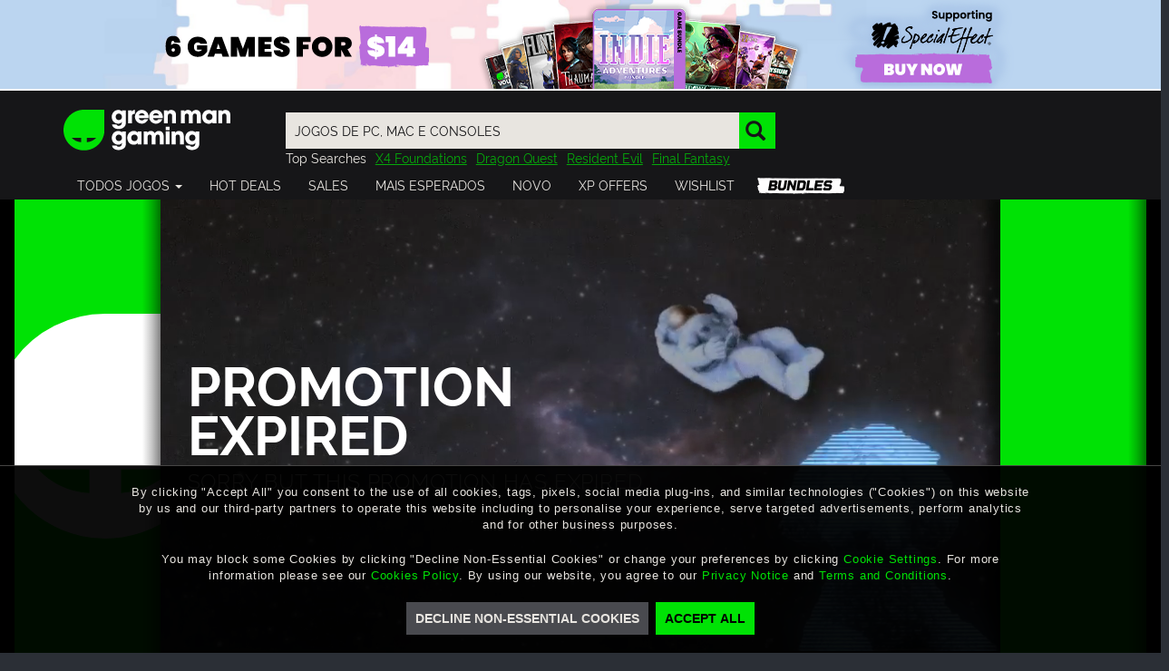

--- FILE ---
content_type: text/html; charset=utf-8
request_url: https://www.greenmangaming.com/pt/publisher-sale/good-shepherd/
body_size: 242233
content:



<!DOCTYPE html>
<html lang="en" ng-app="gmgApp" data-tealium data-page-type="default_page" add-global-variables cdn="https://images.greenmangaming.com/">
<head>
    <meta name="gmg-country-code" content="US" />
    <title>Good Shepherd Sale at Green Man Gaming | PC Game Keys</title>
    <meta name="description" content="Good Shepherd Sale at Green Man Gaming. Buy now for the best prices at huge discounts. PC game keys with instant delivery to download now!">

  <link rel="preconnect" href="https://fpcdn.io">
  <link rel="preconnect" href="https://use1.fptls.com">
  <link rel="preconnect" href="https://uniqueness.greenmangaming.com">

  <meta name="google-site-verification" content="sDUn9GFXvVm61-0ODBUk5OskAKJotVHUF_DSaHpo3Ro" />
  <meta charset="utf-8">
  <meta http-equiv="X-UA-Compatible" content="IE=edge,chrome=1">
  <meta name="viewport" content="width=device-width, initial-scale=1">
  <link rel="icon" href="https://images.greenmangaming.com/static/favicon.ico" type="image/x-icon">

  <script type="text/javascript">
    var Utag_PreLoad_Wait = 'False';

    var GMGSettings =
    {
      accountActivatedText: 'Your account has been successfully activated',
      signInUrl: '/pt/sign-in/',
      httpCookiesDomainName: '.greenmangaming.com',
      apiBaseUrl: 'https://api.greenmangaming.com',
      apiOrigin: 'https://api.greenmangaming.com',
      apiServiceUrl: 'https://api.greenmangaming.com/api/v2',
      backendApiUrl: 'https://www.greenmangaming.com/api',
      twitchClientId: '2s8j9aj1bnaip9t6gy41qm1t9vnkaa3',
      googleAnalyticsTrackingId: '',
      showBackgroundCybersourceTags: true,
      showImageCybersourceTags: false,
      showObjectCybersourceTags: false,
      cdn: 'https://images.greenmangaming.com/',
      currentPageRequiresAuthentication: false,
      uplayConnectBaseUrl: 'https://connect.ubisoft.com',
      uplayConnectAppId: '7fd14620-fe65-4c43-80eb-882b92d40553',
      uplayGenomeId: '03784dac-465a-4fb3-9009-9e2174948f56',
      uplayEnvironment: 'PROD',
      distilBotTrafficRedirectUrl: 'https://api.greenmangaming.com/distil_r_captcha.html',
      languageCode: 'pt',
      pageRestriction: {},
      yourOrderPageUrl: 'your-cart---order',
      billingDetailsPageUrl: 'your-cart---billing-details',
      cartPageUrl: 'purchase-page---cart',
      privateMessagingSwitchTimestamp: '2020-04-30T13:50:00+00:00' ?
        Date.parse('2020-04-30T13:50:00+00:00') : 0,
      isInChina: 'False',
      drmSettingsByDrmId: {"446355":{"Name":"Arc","Logo":null,"ClassName":"arc","Order":200,"Colour":"#E0691D","PageName":"Arc"},"2387272":{"Name":"ArenaNet","Logo":null,"ClassName":"arenanet","Order":140,"Colour":"#323f4c","PageName":"ArenaNet"},"433629":{"Name":"BATTLE.NET","Logo":null,"ClassName":"battlenet","Order":50,"Colour":"#1485C7","PageName":"BATTLE.NET"},"2383700":{"Name":"Battlestate Games","Logo":null,"ClassName":"battlestategames","Order":130,"Colour":"#304A69","PageName":"Battlestate Games"},"446229":{"Name":"Bethesda","Logo":null,"ClassName":"bethesda","Order":70,"Colour":"#149691","PageName":"Bethesda"},"446914":{"Name":"Blade \u0026 Soul NCSOFT","Logo":null,"ClassName":"ncsoft","Order":210,"Colour":"#AE882E","PageName":"Blade \u0026 Soul NCSOFT"},"243342":{"Name":"Blizzard","Logo":null,"ClassName":"battlenet","Order":220,"Colour":"#004DA7","PageName":"Blizzard"},"518597":{"Name":"Bundles","Logo":null,"ClassName":"bundles-icon-18x16","Order":230,"Colour":"#494A4F","PageName":"Bundles"},"1536793":{"Name":"EA","Logo":null,"ClassName":"ea","Order":180,"Colour":"#591FBC","PageName":"EA"},"579216":{"Name":"Epic","Logo":null,"ClassName":"epicgames","Order":240,"Colour":"#0078F2","PageName":"Epic"},"321849":{"Name":"Epic Games","Logo":null,"ClassName":"epicgames","Order":40,"Colour":"#0078F2","PageName":"Epic Games"},"243352":{"Name":"Eve Online","Logo":null,"ClassName":"eveonline","Order":100,"Colour":"#30B2E6","PageName":"Eve Online"},"243351":{"Name":"Feral","Logo":null,"ClassName":"feral","Order":250,"Colour":"#EC711F","PageName":"Feral"},"89":{"Name":"FWL","Logo":null,"ClassName":"other","Order":260,"Colour":"#EC711F","PageName":"FWL"},"271829":{"Name":"Gift Cards","Logo":null,"ClassName":"giftcard","Order":170,"Colour":"#494A4F","PageName":"Gift Cards"},"270074":{"Name":"Glyph","Logo":null,"ClassName":"glyph","Order":270,"Colour":"#E32527","PageName":"Glyph"},"212379":{"Name":"GOG","Logo":null,"ClassName":"gog","Order":280,"Colour":"#78387B","PageName":"GOG"},"422850":{"Name":"Greybox","Logo":null,"ClassName":"Intel","Order":290,"Colour":"#204469","PageName":"Greybox"},"549962":{"Name":"Intel Starter Pack","Logo":null,"ClassName":"Intel_","Order":300,"Colour":"#1173c2","PageName":"Intel Starter Pack"},"581546":{"Name":"Microsoft","Logo":null,"ClassName":"microsoft","Order":90,"Colour":"#1278D7","PageName":"Microsoft"},"243435":{"Name":"MogStation","Logo":null,"ClassName":"mogstation","Order":60,"Colour":"#EE869A","PageName":"MogStation"},"318270":{"Name":"Mystery","Logo":null,"ClassName":"mystery","Order":310,"Colour":"#494A4F","PageName":"Mystery"},"446357":{"Name":"NCSOFT","Logo":null,"ClassName":"ncsoft","Order":320,"Colour":"#AE882E","PageName":"NCSOFT"},"194961":{"Name":"Nintendo","Logo":null,"ClassName":"nintendo","Order":180,"Colour":"#E60012","PageName":"Nintendo"},"282001":{"Name":"Oculus Home","Logo":null,"ClassName":"oculus","Order":330,"Colour":"#494A4F","PageName":"Oculus Home"},"90":{"Name":"ORIGIN","Logo":null,"ClassName":"origin","Order":20,"Colour":"#F46C2D","PageName":"Origin"},"549799":{"Name":"Origin","Logo":null,"ClassName":"origin","Order":340,"Colour":"#F46C2D","PageName":"Origin-Keyless"},"239430":{"Name":"Other","Logo":null,"ClassName":"other","Order":160,"Colour":"#494A4F","PageName":"Other"},"93":{"Name":"Other DRM","Logo":null,"ClassName":"other","Order":350,"Colour":"#494A4F","PageName":"Other DRM"},"439779":{"Name":"PlayBreach.com","Logo":null,"ClassName":"Breach","Order":360,"Colour":"#064092","PageName":"PlayBreach.com"},"92":{"Name":"Playfire","Logo":null,"ClassName":"playfire","Order":150,"Colour":"#FCA829","PageName":"Playfire"},"250535":{"Name":"PSN","Logo":null,"ClassName":"psn","Order":130,"Colour":"#064092","PageName":"PSN"},"430329":{"Name":"PUBG","Logo":null,"ClassName":"pubg","Order":370,"Colour":"#3d3f42","PageName":"PUBG"},"242457":{"Name":"Rockstar Social Club","Logo":null,"ClassName":"rockstarsocialclub","Order":80,"Colour":"#000000","PageName":"Rockstar Social Club"},"91":{"Name":"Securom","Logo":null,"ClassName":"playfire","Order":380,"Colour":"#064092","PageName":"Securom"},"87":{"Name":"Steam","Logo":null,"ClassName":"steam","Order":1,"Colour":"#333E4C","PageName":"Steam"},"446915":{"Name":"Tera - En Masse","Logo":null,"ClassName":"EnMasse","Order":390,"Colour":"#2C9AB3","PageName":"Tera - En Masse"},"304994":{"Name":"TESO","Logo":null,"ClassName":"teso","Order":110,"Colour":"#C50712","PageName":"TESO"},"88":{"Name":"Uplay","Logo":null,"ClassName":"uplay","Order":30,"Colour":"#0070FF","PageName":"Uplay"},"446356":{"Name":"Utomik","Logo":null,"ClassName":"utomik","Order":400,"Colour":"#1BBB1F","PageName":"Utomik"},"362345":{"Name":"Voucher","Logo":null,"ClassName":"voucher","Order":190,"Colour":"#494A4F","PageName":"Voucher"},"423193":{"Name":"Wargaming","Logo":null,"ClassName":"wargaming","Order":410,"Colour":"#B61211","PageName":"Wargaming"},"497520":{"Name":"Windows Mixed Reality","Logo":null,"ClassName":"windows-mixed-reality","Order":420,"Colour":"#1275DA","PageName":"Windows Mixed Reality"},"296986":{"Name":"Xbox","Logo":null,"ClassName":"xbox-one","Order":140,"Colour":"#107C11","PageName":"Xbox"},"710676":{"Name":"XBOX Live Cross Gen","Logo":null,"ClassName":"xbox-live-cross-gen","Order":145,"Colour":"#107C11","PageName":"XBOX Live Cross Gen"},"281806":{"Name":"Xbox Play Anywhere","Logo":null,"ClassName":"xbox-anywhere","Order":120,"Colour":"#107C11","PageName":"Xbox Play Anywhere"},"545220":{"Name":"Origin","Logo":null,"ClassName":"origin","Order":430,"Colour":"#E22A27","PageName":"Ztorm"},"549797":{"Name":"Origin","Logo":null,"ClassName":"origin","Order":440,"Colour":"#F46C2D","PageName":"Ztorm-Keys"}},
      drmSettingsByDrmName: {"Arc":{"Name":"Arc","Logo":null,"ClassName":"arc","Order":200,"Colour":"#E0691D","PageName":"Arc"},"ArenaNet":{"Name":"ArenaNet","Logo":null,"ClassName":"arenanet","Order":140,"Colour":null,"PageName":"ArenaNet"},"BATTLE.NET":{"Name":"BATTLE.NET","Logo":null,"ClassName":"battlenet","Order":50,"Colour":"#1485C7","PageName":"BATTLE.NET"},"Battlestate Games":{"Name":"Battlestate Games","Logo":null,"ClassName":"battlestategames","Order":130,"Colour":"#304A69","PageName":"Battlestate Games"},"Bethesda":{"Name":"Bethesda","Logo":null,"ClassName":"bethesda","Order":70,"Colour":"#149691","PageName":"Bethesda"},"Blade \u0026 Soul NCSOFT":{"Name":"Blade \u0026 Soul NCSOFT","Logo":null,"ClassName":"ncsoft","Order":210,"Colour":"#AE882E","PageName":"Blade \u0026 Soul NCSOFT"},"Blizzard":{"Name":"Blizzard","Logo":null,"ClassName":"battlenet","Order":220,"Colour":"#004DA7","PageName":"Blizzard"},"Bundles":{"Name":"Bundles","Logo":null,"ClassName":"bundles-icon-18x16","Order":230,"Colour":"#494A4F","PageName":"Bundles"},"EA":{"Name":"EA","Logo":null,"ClassName":"ea","Order":180,"Colour":"#591FBC","PageName":"EA"},"Epic":{"Name":"Epic","Logo":null,"ClassName":"epicgames","Order":240,"Colour":"#0078F2","PageName":"Epic"},"Epic Games":{"Name":"Epic Games","Logo":null,"ClassName":"epicgames","Order":40,"Colour":"#0078F2","PageName":"Epic Games"},"Eve Online":{"Name":"Eve Online","Logo":null,"ClassName":"eveonline","Order":100,"Colour":"#30B2E6","PageName":"Eve Online"},"Feral":{"Name":"Feral","Logo":null,"ClassName":"feral","Order":250,"Colour":"#EC711F","PageName":"Feral"},"FWL":{"Name":"FWL","Logo":null,"ClassName":"other","Order":260,"Colour":"#EC711F","PageName":"FWL"},"Gift Cards":{"Name":"Gift Cards","Logo":null,"ClassName":"giftcard","Order":170,"Colour":"#494A4F","PageName":"Gift Cards"},"Glyph":{"Name":"Glyph","Logo":null,"ClassName":"glyph","Order":270,"Colour":"#E32527","PageName":"Glyph"},"GOG":{"Name":"GOG","Logo":null,"ClassName":"gog","Order":280,"Colour":"#78387B","PageName":"GOG"},"Greybox":{"Name":"Greybox","Logo":null,"ClassName":"Intel","Order":290,"Colour":"#204469","PageName":"Greybox"},"Intel Starter Pack":{"Name":"Intel Starter Pack","Logo":null,"ClassName":"Intel_","Order":300,"Colour":"#1173c2","PageName":"Intel Starter Pack"},"Microsoft":{"Name":"Microsoft","Logo":null,"ClassName":"microsoft","Order":90,"Colour":"#1278D7","PageName":"Microsoft"},"MogStation":{"Name":"MogStation","Logo":null,"ClassName":"mogstation","Order":60,"Colour":"#EE869A","PageName":"MogStation"},"Mystery":{"Name":"Mystery","Logo":null,"ClassName":"mystery","Order":310,"Colour":"#494A4F","PageName":"Mystery"},"NCSOFT":{"Name":"NCSOFT","Logo":null,"ClassName":"ncsoft","Order":320,"Colour":"#AE882E","PageName":"NCSOFT"},"Nintendo":{"Name":"Nintendo","Logo":null,"ClassName":"nintendo","Order":180,"Colour":"#E60012","PageName":"Nintendo"},"Oculus Home":{"Name":"Oculus Home","Logo":null,"ClassName":"oculus","Order":330,"Colour":"#494A4F","PageName":"Oculus Home"},"ORIGIN":{"Name":"ORIGIN","Logo":null,"ClassName":"origin","Order":20,"Colour":"#F46C2D","PageName":"Origin"},"Origin":{"Name":"Origin","Logo":null,"ClassName":"origin","Order":340,"Colour":"#F46C2D","PageName":"Origin-Keyless"},"Other":{"Name":"Other","Logo":null,"ClassName":"other","Order":160,"Colour":"#494A4F","PageName":"Other"},"Other DRM":{"Name":"Other DRM","Logo":null,"ClassName":"other","Order":350,"Colour":"#494A4F","PageName":"Other DRM"},"PlayBreach.com":{"Name":"PlayBreach.com","Logo":null,"ClassName":"Breach","Order":360,"Colour":"#064092","PageName":"PlayBreach.com"},"Playfire":{"Name":"Playfire","Logo":null,"ClassName":"playfire","Order":150,"Colour":"#FCA829","PageName":"Playfire"},"PSN":{"Name":"PSN","Logo":null,"ClassName":"psn","Order":130,"Colour":"#064092","PageName":"PSN"},"PUBG":{"Name":"PUBG","Logo":null,"ClassName":"pubg","Order":370,"Colour":"#3d3f42","PageName":"PUBG"},"Rockstar Social Club":{"Name":"Rockstar Social Club","Logo":null,"ClassName":"rockstarsocialclub","Order":80,"Colour":"#000000","PageName":"Rockstar Social Club"},"Securom":{"Name":"Securom","Logo":null,"ClassName":"playfire","Order":380,"Colour":"#064092","PageName":"Securom"},"Steam":{"Name":"Steam","Logo":null,"ClassName":"steam","Order":1,"Colour":"#333E4C","PageName":"Steam"},"Tera - En Masse":{"Name":"Tera - En Masse","Logo":null,"ClassName":"EnMasse","Order":390,"Colour":"#2C9AB3","PageName":"Tera - En Masse"},"TESO":{"Name":"TESO","Logo":null,"ClassName":"teso","Order":110,"Colour":"#C50712","PageName":"TESO"},"Uplay":{"Name":"Uplay","Logo":null,"ClassName":"uplay","Order":30,"Colour":"#0070FF","PageName":"Uplay"},"Utomik":{"Name":"Utomik","Logo":null,"ClassName":"utomik","Order":400,"Colour":"#1BBB1F","PageName":"Utomik"},"Voucher":{"Name":"Voucher","Logo":null,"ClassName":"voucher","Order":190,"Colour":"#494A4F","PageName":"Voucher"},"Wargaming":{"Name":"Wargaming","Logo":null,"ClassName":"wargaming","Order":410,"Colour":"#B61211","PageName":"Wargaming"},"Windows Mixed Reality":{"Name":"Windows Mixed Reality","Logo":null,"ClassName":"windows-mixed-reality","Order":420,"Colour":"#1275DA","PageName":"Windows Mixed Reality"},"Xbox":{"Name":"Xbox","Logo":null,"ClassName":"xbox-one","Order":140,"Colour":"#107C11","PageName":"Xbox"},"XBOX Live Cross Gen":{"Name":"XBOX Live Cross Gen","Logo":null,"ClassName":"xbox-live-cross-gen","Order":145,"Colour":"#107C11","PageName":"XBOX Live Cross Gen"},"Xbox Play Anywhere":{"Name":"Xbox Play Anywhere","Logo":null,"ClassName":"xbox-anywhere","Order":120,"Colour":"#107C11","PageName":"Xbox Play Anywhere"}},
      reportAlgoliaSearchDebounceTimeout: 300,
      platformDrmDropdown: {"75":"MAC","73":"PC","1707635":"RTX","1366545":"Steam Deck Verified","68":"XB1","625410":"XSX"},
      reportAlgoliaSearchDebounceTimeout: 300,
      isPaypalSupportedCurrentCountry: true,
      isApplePaySupportedCurrentCountry: true,
      isGooglePaySuportedCurrentCountry: true,
      phoneNumberSignInAllowedCountries: 'CN,GB',
      algoliaAppId: 'SCZIZSP09Z',
      algoliaApiKey: '3bc4cebab2aa8cddab9e9a3cfad5aef3',
      algoliaIndexName: 'prod_ProductSearch_US',
    };

    var AvailableLanguages = [{"LanguageCode":"en","Label":"English","HiddenLanguage":false},{"LanguageCode":"de","Label":"Deutsch","HiddenLanguage":false},{"LanguageCode":"fr","Label":"français","HiddenLanguage":false},{"LanguageCode":"es","Label":"Español","HiddenLanguage":false},{"LanguageCode":"pt","Label":"Português","HiddenLanguage":false},{"LanguageCode":"zh","Label":"中文","HiddenLanguage":false},{"LanguageCode":"ja","Label":"日本語","HiddenLanguage":false},{"LanguageCode":"ko","Label":"한국어","HiddenLanguage":false},{"LanguageCode":"ru","Label":"русский","HiddenLanguage":false},{"LanguageCode":"tr","Label":"Türkçe","HiddenLanguage":false}];
  </script>

  <script>
  if (sessionStorage) {
    var impervaReferrer = sessionStorage.getItem('imperva_referrer');
    if (impervaReferrer) {
      Object.defineProperty(document, 'referrer', {
        get: function () { return impervaReferrer; },
      });
      sessionStorage.removeItem('imperva_referrer');
    }
  }
</script>

  <script>
  if (!Element.prototype.matches)
    Element.prototype.matches = Element.prototype.msMatchesSelector ||
      Element.prototype.webkitMatchesSelector;

  if (!Element.prototype.closest)
    Element.prototype.closest = function(s) {
      var el = this;
      if (!document.documentElement.contains(el)) return null;
      do {
        if (el.matches(s)) return el;
        el = el.parentElement || el.parentNode;
      } while (el !== null && el.nodeType === 1);
      return null;
    };
</script>

  

    <script type="text/javascript" src=" //tags.tiqcdn.com/utag/gmg/greenman/prod/utag.sync.js"></script>
<!-- injector:js -->
<script src="//images.greenmangaming.com/static/scripts/mainHeader.65108112a.js"></script>
<!-- endinjector -->    <script type="text/javascript" async src=" //tags.tiqcdn.com/utag/gmg/greenman/prod/utag.js"></script>

  <script type="text/javascript">

    var hasDeviceFingerprinting = false;
  </script>

  <script>
      // Initialize the agent at application startup.
      window.fpPromise = import('https://uniqueness.greenmangaming.com/web/v3/0qeY4FH5EAmiR8HYYPUH')
        .then(FingerprintJS => FingerprintJS.load({
           endpoint: 'https://uniqueness.greenmangaming.com'
        }));
  </script>

  <script type="text/javascript">
    getUserInfo(setUserAndTealiumTags);
    window.utag_cfg_ovrd = window.utag_cfg_ovrd || {};
    window.utag_cfg_ovrd.secure_cookie = true;

    ;

    // Wait for the tealium consent banner to load into the DOM, and then attach
    // an on-click listener to handle an 'accept' all cookies.
    // 
    // If the user clicks the 'Accept' button on the cookie banner, set the
    // gmgpid cookie immediately so all subsequent requests will track the
    // utm data.
    waitForElementWithId("privacy_pref_optin").then(function (element) {
      element.addEventListener("click", function () {
        setGmgpidCookie();
      });
    });
   
    // Same as the above, but for the 'configure preferences' form 'submit'
    // button. This is lazy-added to the DOM... so we have to wait for them
    // before being able to attach a listener.
    waitForElementWithId("preferences_prompt_submit").then(function (element) {
      element.addEventListener("click", function () {
        // Assess the state as a result of submitting the preferences form. If
        // we have tracking / marketing consent then we can set the gmgpid cookie.
        if (hasPerformanceCookiesConsent()) {
          setGmgpidCookie();
        }
      });
    });
      
  </script>

    <link id="canonical-link" href="https://www.greenmangaming.com/publisher-sale/good-shepherd/" rel="canonical" />

  

<!-- injector:css -->
<link rel="stylesheet" href="//images.greenmangaming.com/static/css/main.06ddb30aa.css">
<link rel="stylesheet" href="//images.greenmangaming.com/static/css/video-js.min.css">
<!-- endinjector -->

  

  

    <script defer data-domain="www.greenmangaming.com" src="https://pla.greenmangaming.com/js/pa-7BsgokpndOvJPU5w8mBhS.js"></script>
    <script>
      window.plausible=window.plausible||function(){(plausible.q=plausible.q||[]).push(arguments)},plausible.init=plausible.init||function(i){plausible.o=i||{}};
      plausible.init()
    </script>
</head>

<body data-close-mini-cart-on-click >
  

  <div id="blur-background">
    


  <div id="usp-header">
<div><div>

<section>
  <div class="container">
    <div class="row"><div>

<div>
<style>


/*PDP bundle product hack*/
#pdp-associated-products.bundle-products {
    background: none !important;
}

#pdp-associated-products.bundle-products .heading-divider h2 {
    border-bottom: none !important;
    font-size: 14px !important;
    letter-spacing: .8px !important;
    margin-bottom: 6px !important;
    margin-top: 0 !important;
    padding-bottom: 4px !important;
    text-transform: uppercase !important;
    font-weight: 400 !important;
}

.col-xs-12.heading-divider {
    padding-left: 0 !important;
}
</style>
<p style="margin: 0; font-size: 0;">
<script type="text/javascript">
        //<![CDATA[
        window.__mirage2 = {
            petok: "8971cd4b0feebb604e7e1ff06ea91ce1ea1322d4-1646045095-1800"
        };
        //]]>
    </script>
<script type="text/javascript" src="https://ajax.cloudflare.com/cdn-cgi/scripts/04b3eb47/cloudflare-static/mirage2.min.js"></script>
</p></div></div><div>

<div>
<p style="margin: 0;"><a href="https://www.greenmangamingbundles.com/bundles/indie-adventures/?utm_source=gmg&amp;utm_medium=referral&amp;utm_campaign=uspbanner&amp;utm_content=IndieAdventures" target="_blank" class="bundle-usp" rel="noopener"> <img class="bundle-foreground large" src="https://media.greenmangaming.com/bundles/IndieAdv/USP-Front-lg3-Indie.png" /><img class="bundle-foreground small" src="https://media.greenmangaming.com/bundles/IndieAdv/USP-Front-sm3-Indie.png" /> </a></p>
<style>
div#usp-header {
    max-height: 100px;
    background-image: url(https://media.greenmangaming.com/bundles/IndieAdv/USP-BACK--Indie.jpg);
    background-size: cover;
    background-position: 50%;
    border-bottom: 2px solid #fff;
}

.bundle-usp {
    display: flex;
    justify-content: center;
    max-height: 100px;
    flex-direction: row;
    align-items: flex-end;
}

img.bundle-foreground {
    max-width: 90%;
}

div#usp-header p {
    margin: 0;
}

ul.nav.navbar-nav.megamenu  > li.dropdown:nth-last-child(1) {
    background-image: url(https://media.greenmangaming.com/bundles/Bundles-nav.png);
    background-size: 100%;
    background-repeat: no-repeat;
    height: 18px;
    width: 96px;
    margin: 8px 10px 0;
}
ul.nav.navbar-nav.megamenu li.dropdown:nth-last-child(1) span
 {
    display: none;
}

.bundle-foreground.small {
  display: none;
}

.bundle-foreground.large {
  display: block;
}

/* Mobile: swap the visibility */
@media (max-width: 768px) {
  .bundle-foreground.large {
    display: none;
  }
  
  .bundle-foreground.small {
    display: block;
  }
}

</style></div></div></div>
  </div>
</section>
</div></div>
  </div>


<!-- start-header --><header id="GMG_header" class="sticky-header" ng-controller="HeaderController" ng-init="init(false)" data-gmg-cache="1768408629">
  <nav class="navbar main-navigation {{communityPadding()}}" role="navigation">
    <div class="container">
      <div class="row header-content">
        <!-- Logo -->
        <div class="col-xs-6 col-sm-3 top-content header-logo-container">
          <a href="/pt/">
            <img src="https://images.greenmangaming.com/fdbe008a60d844c08cbd633e81f83dfb/f68c31ad99984f9ab6f525170a1ce0df.svg" alt="Green Man Gaming" />
          </a>
        </div> <!-- end Logo -->
        <div class="col-xs-6 col-sm-4 col-sm-push-5 col-md-3 col-md-push-6 user-actions">
          <div class="table-cell-middle" ng-cloak ng-if="!userLoading">
            <ul>
              <!-- User logged out -->
              <li class="table-cell-middle" ng-if="!user.username">
                  <div class="sign-in-btn">
                    <a ng-click="displaySignInModal()">
                      <span>Entrar</span>
                    </a>
                  </div>
                <div class="green-Gift">
                  <a href="/pt/gift-redemption/">
                    <span class="glyphicon glyphicon-gift"> </span>
                    <span class="gift-text visible-lg">Green Gift</span>
                  </a>
                </div>
                  <a ng-click="displaySignInModal();" class="hidden-lg">
                    <div class="profile-logged-out-icon"><!--EPIQ-3786--></div>
                  </a>
              </li> <!-- end User logged out -->
              <!-- User logged in -->
              <li class="table-cell-middle user-account" ng-if="user.username">
                <!-- User logged in - Account -->
                <a href="/pt/my-account/profile/" class="visible-xs">
                  <div class="avatar-outline-wrap" ng-class="{
                         'gold-outline': user.group == 'Gold',
                         'silver-outline': user.group == 'Silver',
                         'bronze-outline': user.group == 'Bronze'
                       }">
                    <img class="avatar" ng-src="{{user.avatarUrl || 'https://images.greenmangaming.com/50a747a44252487ea0afd94517c9dac1/afe781cabfd243d8982e3fcbb217e8e0.jpg'}}" />
                  </div>
                </a>
                <div class="dropdown user-account-dropdown hidden-xs">
                  <a href="/pt/my-account/profile/">
                    <span class="user-name notranslate">{{user.username}}</span>
                    <div class="avatar-outline-wrap" ng-class="{
                          'gold-outline': user.group == 'Gold',
                          'silver-outline': user.group == 'Silver',
                          'bronze-outline': user.group == 'Bronze'
                         }">
                      <img class="avatar" ng-src="{{user.avatarUrl || 'https://images.greenmangaming.com/50a747a44252487ea0afd94517c9dac1/afe781cabfd243d8982e3fcbb217e8e0.jpg'}}" />
                    </div>
                  </a>
                  

<ul class="dropdown-menu">
      <li>
        <a href="/pt/my-account/profile/" target="_top" title="Account Settings">Account Settings</a>
      </li>
      <li>
        <a href="/pt/profile/" target="_top" title="My Profile">My Profile</a>
      </li>
      <li>
        <a href="/pt/my-account/wallet/" target="_top" title="Wallet">Wallet</a>
      </li>
      <li>
        <a href="/pt/want-list/">Wishlist</a>
      </li>
      <li>
        <a href="/pt/gift-redemption/" title="Gift Redemption">Gift Redemption</a>
      </li>
  <li>
    <a ng-click="logout()">Log Out</a>
  </li>
</ul>
                </div>
                <!-- User logged in - Account - small screens -->
                <a href="/pt/my-account/profile/" class="visible-xs">
                  <div class="profile-logged-in-icon"><!--EPIQ-3786--></div>
                </a> <!-- end User logged in - Account - small screens -->
              </li>
              <li class="table-cell-middle language" ng-show="currentLanguageCode">
                <div class="dropdown hidden-xs language-setting-dropdown" ng-class="{ 'logged-out': !user.username }">
                  <div>
                    <!-- Language Settings Dropdown -->
                    <div class="globe-icon"><!--EPIQ-3786--></div>
                    <span>{{currentLanguageCode | uppercase}}</span>
                  </div>
                  <ul class="dropdown-menu hidden-xs" aria-labelledby="language-setting">
                        <li ng-click="changeLanguage('en')">
                          <a>English</a>
                        </li>
                        <li ng-click="changeLanguage('de')">
                          <a>Deutsch</a>
                        </li>
                        <li ng-click="changeLanguage('fr')">
                          <a>fran&#231;ais</a>
                        </li>
                        <li ng-click="changeLanguage('es')">
                          <a>Espa&#241;ol</a>
                        </li>
                        <li ng-click="changeLanguage('pt')">
                          <a>Portugu&#234;s</a>
                        </li>
                        <li ng-click="changeLanguage('zh')">
                          <a>中文</a>
                        </li>
                        <li ng-click="changeLanguage('ja')">
                          <a>日本語</a>
                        </li>
                        <li ng-click="changeLanguage('ko')">
                          <a>한국어</a>
                        </li>
                        <li ng-click="changeLanguage('ru')">
                          <a>русский</a>
                        </li>
                        <li ng-click="changeLanguage('tr')">
                          <a>T&#252;rk&#231;e</a>
                        </li>
                  </ul>
                </div>
              </li>
              <!-- Shopping Cart -->
              <li class="table-cell-middle cart">
                <!-- Empty Cart -->
                <div class="empty-cart" ng-if="!basket.totalBasketQuantity && !basket.addingToBasket">
                  <a href="/pt/your-cart---order/" class="visible-xs">
                    <div class="cart-empty-icon"><!--EPIQ-3786--></div>
                  </a>
                  <div class="dropdown hidden-xs empty-cart-dropdown">
                    <a href="/pt/your-cart---order/">
                      <div class="dropdown-toggle" type="button" id="empty-cart" aria-haspopup="true" aria-expanded="true">
                        <span class="cart-empty-icon"><!--EPIQ-3786--></span>
                      </div>
                    </a>
                    <ul class="dropdown-menu hidden-xs on-js-cart-open" aria-labelledby="empty-cart">
                      <li>
                        <h4>O seu carrinho est&#225; vazio</h4>
                      </li>
                      <li>
                        <h4><strong>0</strong>items</h4>
                      </li>
                    </ul>
                  </div>
                </div> <!-- end Empty Cart -->
                <!-- Full Cart -->
                <div class="full-cart" ng-if="basket.totalBasketQuantity || basket.addingToBasket">
                  <a href="/pt/your-cart---order/" class="visible-xs">
                    <div ng-class="{'cart-full-icon': basket.totalBasketQuantity, 'cart-empty-icon': !basket.totalBasketQuantity}">
                      <span class="badge" ng-if="basket.totalBasketQuantity" ng-bind="basket.totalBasketQuantity"><!--EPIQ-3786--></span>
                    </div>
                  </a>
                  <div class="dropdown hidden-xs full-cart-dropdown" ng-class="{'open-cart': basket.open}">
                    <a href="/pt/your-cart---order/">
                      <div class="dropdown-toggle" type="button" id="cart-content" aria-haspopup="true" aria-expanded="true">
                        <div ng-class="{'cart-full-icon': basket.totalBasketQuantity, 'cart-empty-icon': !basket.totalBasketQuantity}">
                          <span class="badge" ng-if="basket.totalBasketQuantity" ng-bind="basket.totalBasketQuantity"><!--EPIQ-3786--></span>
                        </div>
                      </div>
                    </a>
                    <ul class="dropdown-menu on-js-cart-open" ng-class="{'visible': basket.open}" aria-labelledby="cart-content">
                      <li class="top">
                      </li>
                      <li ng-class="{'loading': basket.addingToBasket}">
                        <loading-bars ng-if="basket.addingToBasket"></loading-bars>
                        <div class="cart-container">
                          <ul class="cart-content">
                            <!-- Cart Game-->
                            <li ng-repeat="item in basket.items | reverse" ng-if="item.quantity > 0">
                              <a ng-href="{{ item.product.dropshopOnly ? null : item.product.pageUrl }}" ng-class="{ 'no-link': item.product.dropshopOnly }">
                                <div class="col-xs-3 prod-image">
                                  <img ng-src="{{ item.product.image || DEFAULT_PROD_IMG }}" />
                                </div>
                                <div class="col-xs-5 prod-name">
                                  <div class="table-cell-middle">
                                    <p class="css-ellipsis notranslate" ellipsis ng-bind="item.product.name"><!--EPIQ-3786--></p>
                                  </div>
                                </div>
                                <div class="col-xs-2 prod-quantity">
                                  <span>x</span>
                                  <span class="units" ng-bind="item.quantity"><!--EPIQ-3786--></span>
                                </div>
                              </a>
                              <div class="col-xs-2 remove-container">
                                <a ng-click="basket.removeItem(item.product.id, false)">
                                  <div class="btn trash"><!--EPIQ-3786--></div>
                                </a>
                              </div>
                            </li>
                            <!-- End Cart Game-->
                          </ul>
                        </div>
                      </li>
                      <li class="btn-container">
                        <div>
                          <a class="btn btn-primary btn-s" href="/pt/your-cart---order/">
                            VER CARRINHO
                          </a>
                        </div>
                      </li>
                    </ul>
                  </div>
                </div>
                <!-- end Full Cart -->

              </li>
              <!-- end Shopping Cart -->
            </ul>
          </div>
        </div>
        <div class="col-xs-12 col-sm-5 col-sm-pull-4 col-md-6 col-md-pull-3 search-collapse-container">
          <div class="menu-collapse-icon">
            <button type="button" class="navbar-toggle collapsed" data-toggle="collapse" data-target="#navbar-collapse-mobile">
              <span class="sr-only">Toggle navigation</span>
              <span class="icon-bar"><!--EPIQ-3786--></span>
              <span class="icon-bar"><!--EPIQ-3786--></span>
              <span class="icon-bar"><!--EPIQ-3786--></span>
            </button>
          </div>
          <!-- Search box -->
          <div class="input-container header-search"><div class="input-group input-search-inner">
<span class="visible-xs"><!--EPIQ-3786--></span>
<input id="search-input" type="search" class="form-control input-sm search-input input-search-header" placeholder="JOGOS DE PC, MAC E CONSOLES" ng-model="quickSearch.query" ng-call="quickSearch.execute" data-debounce maxlength="150" data-on-enter="quickSearch.onEnter()" autocomplete="off" ng-focus="quickSearchResults.display=true" ng-click="$event.stopPropagation()" ng-keydown="checkKey($event, quickSearch.query, quickSearch.execute)" autocorrect="off" autocapitalize="none" spellcheck="false" />
<button type="button" class="close close-algolia-modal" ng-if="algoliaModalOpen" data-dismiss="modal" aria-label="Close" ng-cloak ng-click="closeAlgoliaModal()">
  <span aria-hidden="true">&times;</span>
</button>
<ul class="search-results hidden-xs" ng-if="(quickSearch.results.length > 0 || quickSearch.loading) && quickSearchResults.display" ng-cloak>
  <li class="row text-center" ng-show="quickSearch.loading">
    <div class="spinner">
      <div class="rect1"><!--EPIQ-3786--></div>
      <div class="rect2"><!--EPIQ-3786--></div>
      <div class="rect3"><!--EPIQ-3786--></div>
      <div class="rect4"><!--EPIQ-3786--></div>
      <div class="rect5"><!--EPIQ-3786--></div>
    </div>
  </li>
  <li ng-repeat="item in quickSearch.results" ng-hide="quickSearch.loading" ng-class="{ 'is-selected' : selectedIndex > -1 && quickSearch.results[selectedIndex] == item }" ng-mouseover="hoverSearchItem($index)" ng-cloak>
    <a ng-href="{{ item.pageUrl }}" ng-click="$event.stopPropagation()" track-search-hit hit-id="{{ item.searchHitId }}" track-id="{{quickSearch.trackId}}" query="{{quickSearch.query}}">
      <h5 ng-bind-html="item.name | colorMatch:quickSearch.query"><!--EPIQ-3786--></h5>
      <p ng-bind="item.availablePlatforms.join(' | ')"><!--EPIQ-3786--></p>
    </a>
  </li>
</ul>
<span class="input-group-btn" ng-click="isTablet && !searching || quickSearch.onEnter()">
  <button class="btn btn-success btn-sm search-button" type="button">
    <span class="glyphicon glyphicon-search search-icon"><!--EPIQ-3786--></span>
  </button>
</span>
</div></div>
          <div class="top-search-main hidden-xs hidden-sm" ng-if="!algoliaModalOpen && !isAlgoliaSearchPage()" ng-cloak>
            <div class="input-container"><div class="input-group input-search-inner"><div class="hidden-xs hidden-sm top-search-container">
  Top Searches
    <div class="search-term-container">
        <a class="search-term" href="/pt/games/x4-foundations-pc/">X4 Foundations</a>

    </div>
    <div class="search-term-container">
        <a class="search-term" href="/pt/games/dragon-quest-i-ii-hd2d-remake-pc/">Dragon Quest</a>

    </div>
    <div class="search-term-container">
        <a class="search-term" href="/pt/games/resident-evil-requiem-pc/">Resident Evil</a>

    </div>
    <div class="search-term-container">
        <a class="search-term" href="/pt/games/final-fantasy-tactics-the-ivalice-chronicles-pc/">Final Fantasy</a>

    </div>
    <div class="search-term-container">
        <a class="search-term" href="/pt/games/reka-pc/">REKA</a>

    </div>
    <div class="search-term-container">
        <a class="search-term" href="/pt/games/the-outlast-trials-pc/">Outlast</a>

    </div>
    <div class="search-term-container">
        <a class="search-term" href="/pt/games/tiny-tinas-wonderlands-chaotic-great-edition-pc/">Tiny Tina</a>

    </div>
    <div class="search-term-container">
        <a class="search-term" href="/pt/games/dead-by-daylight-pc/">Dead by Daylight</a>

    </div>
    <div class="search-term-container">
        <a class="search-term" href="/pt/games/doom-the-dark-ages-pc/">DOOM</a>

    </div>
    <div class="search-term-container">
        <a class="search-term" href="/pt/games/mega-man-11-pc/">Mega Man 11</a>

    </div>
    <div class="search-term-container">
        <a class="search-term" href="/pt/games/clair-obscur-expedition-33-deluxe-edition-pc/">Clair</a>

    </div>
    <div class="search-term-container">
        <a class="search-term" href="/pt/games/tomb-raider-definitive-survivor-trilogy-pc/">Tomb Raider</a>

    </div>
    <div class="search-term-container">
        <a class="search-term" href="/pt/games/monster-hunter-wilds-pc/">Monster</a>

    </div>
    <div class="search-term-container">
        <a class="search-term" href="/pt/games/mount-and-blade-ii-bannerlord-pc/">Mount &amp; Blade</a>

    </div>
    <div class="search-term-container">
        <a class="search-term" href="/pt/games/stray-pc/">Stray</a>

    </div>
    <div class="search-term-container">
        <a class="search-term" href="/pt/games/destiny-2-renegades-pc/">Destiny</a>

    </div>
    <div class="search-term-container">
        <a class="search-term" href="/pt/games/yakuza-kiwami-3-and-dark-ties-pc/">Yakuza</a>

    </div>
    <div class="search-term-container">
        <a class="search-term" href="/pt/games/octopath-traveler-0-pc/">Octopath</a>

    </div>
    <div class="search-term-container">
        <a class="search-term" href="/pt/games/marvels-spider-man-2-pc/">Spider</a>

    </div>
    <div class="search-term-container">
        <a class="search-term" href="/pt/games/god-of-war-ragnarok-pc/">God of War</a>

    </div>
    <div class="search-term-container">
        <a class="search-term" href="/pt/games/red-dead-redemption-2-pc/">Red Dead</a>

    </div>
    <div class="search-term-container">
        <a class="search-term" href="/pt/games/risk-of-rain-2-pc/">Risk of Rain</a>

    </div>
    <div class="search-term-container">
        <a class="search-term" href="/pt/games/borderlands-4-pc/">Borderlands</a>

    </div>
    <div class="search-term-container">
        <a class="search-term" href="/pt/games/digimon-story-time-stranger-deluxe-edition-pc/">Digimon</a>

    </div>
    <div class="search-term-container">
        <a class="search-term" href="/pt/games/fallout-4-anniversary-edition-pc/">Fallout</a>

    </div>
</div>
</div></div>
          </div>
          <input id="custom-search-box" hidden />
          <div class="algolia-top-search hidden-xs hidden-sm" ng-if="algoliaModalOpen || isAlgoliaSearchPage()" ng-cloak>
            <div class="col-xs-1 info-icon"><!--EPIQ-3786--></div>
            <div class="col-xs-11 top-search">
              <p>
                You can search things like:
                <span>
                  Game titles,
                  Franchise titles,
                  DLC Titles
                </span>
              </p>
            </div>
          </div>
          <!-- Mobile Menu -->
          <div class="collapse navbar-collapse" id="navbar-collapse-mobile">
            <ul class="nav navbar-nav" avoid-dropdown-menu-close>
                        <li class="dropdown">
        <a href="/pt/all-games/" class="dropdown-toggle" data-toggle="dropdown" role="button" aria-expanded="false">
          <span>Todos Jogos</span>
            <span class="caret"><!--EPIQ-3786--></span>
        </a>
          <ul class="dropdown-menu" role="menu">
              <li>
                <a href="/pt/all-games/publishers/">Shop Publishers</a>
              </li>
              <li>
                <a href="/pt/all-games/genres/">Shop Genres</a>
              </li>
              <li>
                <a href="/pt/all-games/platforms-os/pc/">PC Games</a>
              </li>
              <li>
                <a href="/pt/all-games/on-sale/">On Sale</a>
              </li>
              <li>
                <a href="/pt/all-games/">All Games</a>
              </li>
          </ul>
      </li>
      <li class="dropdown">
        <a href="/pt/hot-deals/" class="dropdown-toggle" role="button" aria-expanded="false">
          <span>Hot Deals</span>
        </a>
      </li>
      <li class="dropdown visible-lg">
        <a href="/pt/sales/" class="dropdown-toggle" role="button" aria-expanded="false">
          <span>Sales</span>
        </a>
      </li>
      <li class="dropdown">
        <a href="/pt/top-upcoming-games/" class="dropdown-toggle" role="button" aria-expanded="false">
          <span>Mais Esperados</span>
        </a>
      </li>
      <li class="dropdown">
        <a href="/pt/new-gmg/" class="dropdown-toggle" role="button" aria-expanded="false">
          <span>Novo</span>
        </a>
      </li>
      <li class="dropdown">
        <a href="/pt/xp-offers/" class="dropdown-toggle" role="button" aria-expanded="false">
          <span>XP Offers</span>
        </a>
      </li>
      <li class="dropdown visible-lg">
        <a href="/pt/wishlistandwin/" class="dropdown-toggle" role="button" aria-expanded="false">
          <span>Wishlist</span>
        </a>
      </li>
      <li class="dropdown">
        <a href="/pt/bundles/" class="dropdown-toggle" role="button" aria-expanded="false">
          <span>Bundles</span>
        </a>
      </li>

            </ul>
          </div>
        </div>
        <!-- Navbar-bottom -->
        <div class="col-xs-12 hidden-xs">
          <ul class="nav navbar-nav megamenu" nav-pills>
            
  <li class="dropdown  megamenu-list">
    <a href="/pt/all-games/" class="dropdown-link " role="button" aria-expanded="false" load-megamenu-content heading="'/pt/MenuTabPage/GetMenuTabView/1047860'">
      <span>Todos Jogos</span>
        <span class="caret"><!--EPIQ-3786--></span>
    </a>

      <ul class="dropdown-menu megamenu-content" role="menu"></ul>
  </li>
  <li class="dropdown  megamenu-list">
    <a href="/pt/hot-deals/" class="dropdown-link " role="button" aria-expanded="false" load-megamenu-content heading="'/pt/MenuTabPage/GetMenuTabView/2387608'">
      <span>Hot Deals</span>
    </a>

  </li>
  <li class="dropdown  visible-lg megamenu-list">
    <a href="/pt/sales/" class="dropdown-link " role="button" aria-expanded="false" load-megamenu-content heading="'/pt/MenuTabPage/GetMenuTabView/2046729'">
      <span>Sales</span>
    </a>

  </li>
  <li class="dropdown  megamenu-list">
    <a href="/pt/top-upcoming-games/" class="dropdown-link " role="button" aria-expanded="false" load-megamenu-content heading="'/pt/MenuTabPage/GetMenuTabView/194484'">
      <span>Mais Esperados</span>
    </a>

  </li>
  <li class="dropdown  megamenu-list">
    <a href="/pt/new-gmg/" class="dropdown-link " role="button" aria-expanded="false" load-megamenu-content heading="'/pt/MenuTabPage/GetMenuTabView/347559'">
      <span>Novo</span>
    </a>

  </li>
  <li class="dropdown  megamenu-list">
    <a href="/pt/xp-offers/" class="dropdown-link " role="button" aria-expanded="false" load-megamenu-content heading="'/pt/MenuTabPage/GetMenuTabView/551556'">
      <span>XP Offers</span>
    </a>

  </li>
  <li class="dropdown  visible-lg megamenu-list">
    <a href="/pt/wishlistandwin/" class="dropdown-link " role="button" aria-expanded="false" load-megamenu-content heading="'/pt/MenuTabPage/GetMenuTabView/2167165'">
      <span>Wishlist</span>
    </a>

  </li>
  <li class="dropdown  megamenu-list">
    <a href="/pt/bundles/" class="dropdown-link " role="button" aria-expanded="false" load-megamenu-content heading="'/pt/MenuTabPage/GetMenuTabView/2370060'">
      <span>Bundles</span>
    </a>

  </li>

          </ul>
        </div><!-- end navbar-bottom -->
      </div>
    </div>
  </nav>
</header>

<div id="algolia-mobile-initial-interaction-notice" class="hidden-sm hidden-md hidden-lg">
  <p class="search-instruction">You can search things like:</p>
  <p>Game titles</p>
  <p>Franchise titles</p>
  <p>DLC Titles</p>
</div>



<div ng-controller="AlgoliaSearchModalController" ng-init="init('AlgoliaSearchModal','Modals','pt')">
  <div>
    <div class="loader full-loading-overlay algolia-modal-loader" ng-show="algoliaSearchModal.isLoading" ng-cloak>
      <div class="loading-animation-row">
        <div class="text-center">
  <div class="spinner">
    
    
    
    
    
  </div>
</div>
      </div>
    </div>
    <div id="algolia-search-modal" class="algolia-search-list modal" role="dialog">
      <div class="modal-dialog" role="document">
        <div class="modal-content">
          <div class="container algolia-modal-container" id="algolia-search-modal-list">
            <div class="row">
              <div class="algolia-container">
                <div ng-controller="GlobalMessageBarController" ng-cloak>
                  <message-bar is-error="msgBar.isError" message="msgBar.message" hide-close="msgBar.hideClose" errors="msgBar.errors" visible="msgBar.visible"></message-bar>
                </div>
                <div ng-if="algoliaSearchModal.shouldLoad" ng-show="!algoliaSearchModal.isLoading" onload="algoliaSearchModal.onModalLoaded()" ng-include="algoliaUrlForModal()">
                </div>
              </div>
            </div>
          </div>
        </div>
      </div>
    </div>
  </div>
</div>

<script>
  if (window.location.href.lastIndexOf("isThirdPartyRedemption=true") !== -1) {
    document.getElementById("GMG_header").style.display = 'none';
    document.getElementById("GMG_footer").style.display = 'none';
  }
</script><!-- end-header -->
    <div id="site-content-wrapper">
      <div class="container global-message-bar-controller" ng-controller="GlobalMessageBarController" ng-cloak>
  <div class="row" ng-if="!msgBar.isErrorOnModal">
    <div class="col-xs-12">
      <message-bar is-error="msgBar.isError"
                   message="msgBar.message"
                   hide-close="msgBar.hideClose"
                   errors="msgBar.errors"
                   visible="msgBar.visible"></message-bar>
    </div>
  </div>
</div>




<div class="container main" ng-controller="ContentPageController" ng-init="initialize(false)">
  <div class="row">

    <div><div>

<div>
<style>
#bestsellers h2.visible-lg,#top-wanted h2.visible-lg{padding-left:10px;height:34px;padding-top:4px;font-size:24px}.tabnav a,.tabnav-one a{border-left:1px solid rgba(255,255,255,.4)}.publinks,.tabnav,.tabnav-one{-webkit-box-orient:horizontal;-webkit-box-direction:normal}.customheader .content,.publinks,.tabnav,.tabnav-one{-webkit-box-direction:normal}.publinks a,.tabnav a{height:40px;line-height:15px;text-align:center;text-transform:uppercase}.atb3 button,.atb4 button,.customcarouselbanner .clocksection,.customcarouselbanner .ending,.customcarouselbanner a,.customcarouselbanner h3,.customheader h1,.flash-text,.flash-text-two,.publinks a,.subnavitem,.tabnav a,.tabnav-one a,.thirdblock .clockdiv p,.thirdblock .content .viewmore,.thirdblock .content button,.thirdinfo *,.thirdinfo .clockdiv p{text-transform:uppercase}.backimg,.thirdblock .content::after,.thirdblock iframe{top:0;left:0;position:absolute}.col-xs-12.image-header-block{display:-webkit-box;display:-ms-flexbox;display:flex;-webkit-box-pack:center;-ms-flex-pack:center;justify-content:center;margin-top:25px}.customheader .content,.tabnav,.tabnav a{display:-webkit-box;display:-ms-flexbox}.col-xs-12.image-header-block img{max-width:1140px}@media only screen and (max-width :1199px){.col-xs-12.image-header-block img{max-width:940px}}#bestsellers h2.visible-lg{border-left:5px solid #00e203}#top-wanted h2.visible-lg{border-left:5px solid #ff0}@media only screen and (min-width :768px){.container.main{width:100%;padding:0}}.customheader{-webkit-animation-direction:alternate;animation-direction:alternate;position:relative;overflow:hidden;background-size:100%;background-attachment:fixed;margin-bottom:40px}.backimg{width:100%;height:100%;background-size:cover;background-position:50% 37%;z-index:-1;-webkit-animation:25s ease-in-out infinite alternate bgheadergrow;animation:25s ease-in-out infinite alternate bgheadergrow}#HalloweenFD .category,.subnavitem{height:60px}.prodpanel,.thirdinfo{background-position:50%}.new.customheader .backimg::after{display:block;position:absolute;background-image:-o-linear-gradient(top,rgba(64,58,222,.23) 0,rgba(148,28,193,.3) 100%);background-image:-webkit-gradient(linear,left top,left bottom,color-stop(0,rgba(64,58,222,.23)),to(rgba(148,28,193,.3)));background-image:linear-gradient(to bottom,rgba(64,58,222,.23) 0,rgba(148,28,193,.3) 100%);height:100%;width:100%;content:'';top:0;left:0}@-webkit-keyframes bgheadergrow{0%{-webkit-transform:scale(1);transform:scale(1)}100%{-webkit-transform:scale(1.4);transform:scale(1.4)}}@keyframes bgheadergrow{0%{-webkit-transform:scale(1);transform:scale(1)}100%{-webkit-transform:scale(1.4);transform:scale(1.4)}}.customheader .content>*{margin:10px auto!important}.customheader .content{display:flex;-ms-flex-pack:distribute;justify-content:space-around;-webkit-box-align:center;-ms-flex-align:center;align-items:center;min-height:220px;-webkit-box-orient:vertical;-ms-flex-direction:column;flex-direction:column;z-index:1;max-width:1158px;margin:auto;padding:20px 9px}.customheader p{text-align:center;text-shadow:0 0 20px #000;font-size:15px;color:#fff}.customheader h1{margin:0;color:#fff;text-shadow:0 0 10px #432608;font-size:50px;font-weight:600;text-align:center}.tabnav{display:flex;-ms-flex-direction:row;flex-direction:row;width:100%;border-top:1px solid rgba(255,255,255,.4);border-bottom:1px solid rgba(255,255,255,.4);border-right:1px solid rgba(255,255,255,.4)}.tabnav a{display:flex;-webkit-box-flex:1;-ms-flex:1;flex:1;-webkit-box-align:center;-ms-flex-align:center;align-items:center;-webkit-box-pack:center;-ms-flex-pack:center;justify-content:center;background-color:#131519}.publinks,.tabnav-one,.tabnav-one a{display:-webkit-box;display:-ms-flexbox}.publinks a:hover,.tabnav a:hover,.tabnav-one a:hover{background-color:rgba(255,255,255,.93);color:#000;font-weight:600}.tabnav-one{display:flex;-ms-flex-direction:row;flex-direction:row;width:100%;border:1px solid rgba(255,255,255,.4);margin-top:25px}.tabnav-one a{display:flex;-webkit-box-flex:1;-ms-flex:1;flex:1;height:40px;-webkit-box-align:center;-ms-flex-align:center;align-items:center;-webkit-box-pack:center;-ms-flex-pack:center;justify-content:center;background-color:rgba(0,0,0,.42)}.publinks{display:flex;-ms-flex-direction:row;flex-direction:row;width:calc(100% + 10px);-ms-flex-wrap:wrap;flex-wrap:wrap;margin:5px -5px 0}.container .customcarouselbanner,.publinks a,.subnavitem{display:-webkit-box;display:-ms-flexbox}.publinks a{display:flex;-webkit-box-flex:1;-ms-flex:1 0 18%;flex:1 0 18%;-webkit-box-align:center;-ms-flex-align:center;align-items:center;-webkit-box-pack:center;-ms-flex-pack:center;justify-content:center;background-color:#141415;margin:5px;padding:8px 10px}@media only screen and (max-width :991px){.col-xs-12.image-header-block img{max-width:720px}.publinks a{-webkit-box-flex:1;-ms-flex:1 0 20%;flex:1 0 20%}}@media only screen and (max-width :767px){.col-xs-12.image-header-block img{max-width:100%}.publinks a{-webkit-box-flex:1;-ms-flex:1 0 30%;flex:1 0 30%}}@media only screen and (max-width :500px){.publinks a{-webkit-box-flex:1;-ms-flex:1 0 40%;flex:1 0 40%}}.subnav{margin:40px auto 20px}.subnavitem{background-color:#161618;color:#fff;display:flex;-webkit-box-pack:center;-ms-flex-pack:center;justify-content:center;-webkit-box-align:center;-ms-flex-align:center;align-items:center;font-size:16px;font-weight:700;outline:#3b3b3b solid 1px;margin:0 0 10px}.subnavitem:hover{background-color:#00e205;color:#000}.container .customcarouselbanner{display:flex;-webkit-box-pack:start;-ms-flex-pack:start;justify-content:flex-start;margin:40px auto -10px!important;position:relative;gap:14px;background-image:none;border:none!important}.customcarouselbanner h3{margin:auto 0;font-size:28px;font-weight:600;letter-spacing:.6px;color:#fff}.customcarouselbanner p,.thirdinfo .clockdiv>*,.thirdinfo .clockdiv>*>*{margin:0}.customcarouselbanner a{color:#fff!important;font-weight:700;padding:7px 14px;font-size:14px;display:-webkit-box;display:-ms-flexbox;display:flex;background-color:initial!important;border:1px solid #fff;border-radius:6px;letter-spacing:.8px;line-height:14px;opacity:.8;-webkit-transition:.2s;-o-transition:.2s;transition:.2s;white-space:nowrap}.customcarouselbanner a:hover{background-color:#fff!important;color:#000!important;opacity:1;border-radius:2px}.customcarouselbanner .rightside{display:-webkit-box;display:-ms-flexbox;display:flex}.customcarouselbanner .clockdiv{display:-webkit-box;display:-ms-flexbox;display:flex;text-align:center;background-color:#000;-webkit-box-align:center;-ms-flex-align:center;align-items:center;padding:0;margin:0 20px 0 0}.customcarouselbanner .clocksection{margin:0 2px;min-width:40px;min-height:36px;display:-webkit-box;display:-ms-flexbox;display:flex;-webkit-box-orient:vertical;-webkit-box-direction:normal;-ms-flex-direction:column;flex-direction:column;-webkit-box-pack:center;-ms-flex-pack:center;justify-content:center;-webkit-box-align:center;-ms-flex-align:center;align-items:center;text-align:center;padding:2px;background-color:#1c1c1e}.thirdblock .content,.thirdinfo{background-color:#000;min-height:287px;-webkit-box-orient:vertical;-webkit-box-direction:normal;position:relative}.col-xs-12.col-lg-6.tab-pane-content h2{font-weight:700;font-size:28px;margin:0}.customcarouselbanner .clocksection .days,.customcarouselbanner .clocksection .hours,.customcarouselbanner .clocksection .minutes,.customcarouselbanner .clocksection .seconds{font-size:18px;font-weight:600;letter-spacing:0;line-height:1.1;margin-right:2px}.customcarouselbanner .smalltext{line-height:1.1;margin-right:3px;color:#b1b1b1;font-weight:100;font-size:9px}.customcarouselbanner .ending{font-size:13px;line-height:14px;text-align:right;margin-right:4px}.customcarouselbanner .clocksection *{color:#fff!important;display:block;width:100%;margin:0!important;padding:0!important}.thirdblock .content{display:-webkit-box;display:-ms-flexbox;display:flex;-ms-flex-direction:column;flex-direction:column;-webkit-box-pack:center;-ms-flex-pack:center;justify-content:center;background-size:cover;background-position:50% 0;overflow:hidden;padding-bottom:15px;text-align:center}.thirdblock p{padding:0 6%}.thirdblock .content::after{display:block;background-image:-o-linear-gradient(top,rgba(0,0,0,.63) 0,rgba(0,0,0,.92) 100%);background-image:-webkit-gradient(linear,left top,left bottom,color-stop(0,rgba(0,0,0,.63)),to(rgba(0,0,0,.92)));background-image:linear-gradient(to bottom,rgba(0,0,0,.63) 0,rgba(0,0,0,.92) 100%);height:100%;width:100%;content:'';z-index:2}.thirdblock .content>*{z-index:3;margin:auto 0}#CS .content{-webkit-box-pack:start;-ms-flex-pack:start;justify-content:flex-start;text-align:left}#CS .content h2,#CS .content h3{font-size:19px;color:#fff}#CS .content ul{list-style:square;padding:0 19px;font-size:16px;font-weight:100;margin-left:20px}#CS .content>*{margin:5px 0;padding:0 20px}#CS .content>:first-child{margin-top:0}#CS .content>:last-child{margin-bottom:0}#CS .category{background-color:rgba(0,0,0,.68);-webkit-box-pack:start;-ms-flex-pack:start;justify-content:flex-start;font-size:22px;font-weight:100}#CS p{text-align:left;font-size:16px}#CS.thirdblock .content::after{background-image:-o-linear-gradient(top,rgba(19,19,21,.74) 0,rgba(11,11,11,.71) 100%);background-image:-webkit-gradient(linear,left top,left bottom,color-stop(0,rgba(19,19,21,.74)),to(rgba(11,11,11,.71)));background-image:linear-gradient(to bottom,rgba(19,19,21,.74) 0,rgba(11,11,11,.71) 100%)}.thirdblock .content .category{height:55px;display:-webkit-box;display:-ms-flexbox;display:flex;-webkit-box-align:center;-ms-flex-align:center;align-items:center;-webkit-box-pack:center;-ms-flex-pack:center;justify-content:center;margin:0;color:#fff}.category img{max-width:100%;max-height:100%}.thirdblock .content .bgvideo{position:absolute;z-index:1;width:100%;top:61%;-webkit-transform:translateY(-50%);-ms-transform:translateY(-50%);transform:translateY(-50%)}.thirdblock .content .bgvideo video{width:100%}.thirdblock iframe{width:100%!important;height:100%!important;padding:0}.mysterypack .category{background-color:rgba(0,0,0,.5)}.mysterypack.thirdblock .content::after{background-image:-o-linear-gradient(top,rgba(0,0,0,.56),rgba(0,0,0,.17));background-image:-webkit-gradient(linear,left top,left bottom,from(rgba(0,0,0,.56)),to(rgba(0,0,0,.17)));background-image:linear-gradient(to bottom,rgba(0,0,0,.56),rgba(0,0,0,.17))}.limiteddeal .category{background-image:-o-linear-gradient(271.3deg,rgba(214,40,18,.77) 0,rgba(255,114,39,.63) 100%);background-image:linear-gradient(178.7deg,rgba(214,40,18,.77) 0,rgba(255,114,39,.63) 100%)}#FD .category{background-image:-o-linear-gradient(271.3deg,rgba(5,179,237,.83) 0,rgba(3,148,210,.58) 100%);background-image:linear-gradient(178.7deg,rgba(5,179,237,.83) 0,rgba(3,148,210,.58) 100%)}#FD .category img,#HalloweenFD .category img{height:100%}#HalloweenFD h4{text-transform:uppercase!important;color:#fff;margin:0}#FD.thirdblock .content::after{background-image:-o-linear-gradient(top,rgba(0,94,126,.63),rgba(0,0,0,.88));background-image:-webkit-gradient(linear,left top,left bottom,from(rgba(0,94,126,.63)),to(rgba(0,0,0,.88)));background-image:linear-gradient(to bottom,rgba(0,94,126,.63),rgba(0,0,0,.88))}#GOTW .category{background-color:#198838;background-image:-o-linear-gradient(271.3deg,#28b04e 0,#0c3317 100%);background-image:linear-gradient(178.7deg,#28b04e 0,#0c3317 100%)}#GOTW .category img{height:30%}#spotlight .category{background-color:#ffdb00;background-image:-o-linear-gradient(left,#ffd100 0,#ffe600 50%,#ffd100 100%);background-image:-webkit-gradient(linear,left top,right top,color-stop(0,#ffd100),color-stop(50%,#ffe600),to(#ffd100));background-image:linear-gradient(90deg,#ffd100 0,#ffe600 50%,#ffd100 100%)}#spotlight .category img{height:60%}#DOTD .category{background-color:#851f20;background-image:-o-linear-gradient(290deg,#882318 0,#821b27 100%);background-image:linear-gradient(160deg,#882318 0,#821b27 100%)}#BOTW .category,#IBOTW .category{background-color:#30998a;background-size:cover}#IDOTD .category{background-image:-o-linear-gradient(290deg,rgba(70,15,88,.61) 0,rgba(28,9,46,.82) 100%);background-image:linear-gradient(160deg,rgba(70,15,88,.61) 0,rgba(28,9,46,.82) 100%)}#IDOTD.thirdblock .content::after{background-image:-o-linear-gradient(top,rgba(66,29,75,.72) 0,rgba(48,44,49,.74) 100%);background-image:-webkit-gradient(linear,left top,left bottom,color-stop(0,rgba(66,29,75,.72)),to(rgba(48,44,49,.74)));background-image:linear-gradient(to bottom,rgba(66,29,75,.72) 0,rgba(48,44,49,.74) 100%)}#IDOTD .category img{height:43%}#BOTW .category{background-image:url(https://media.greenmangaming.com/hot-deals/categories/BG/bundle-of-the-week.jpg)}#BOTW .category img{height:70%}#IBOTW .category img{height:80%}#IBOTW .category{background-image:url(https://media.greenmangaming.com/hot-deals/categories/BG/indie-bundle-of-the-day.jpg)}.hotdeals p{font-size:19px;text-align:center}.thirdblock .content .buttons{text-align:center;font-size:0;margin-top:auto;display:none}.thirdblock .content .viewmore,.thirdblock .content button{width:200px!important;font-size:14px;display:inline-block;padding:8px!important;margin:0 2px!important;text-align:center;letter-spacing:.5px;vertical-align:middle}.thirdblock .content button:hover{color:#fff}.thirdblock .content .viewmore{background-color:#414141;color:#fff}.thirdblock .clockdiv,.thirdinfo .clockdiv{font-family:sans-serif;color:#fff;font-weight:500;text-align:center;font-size:15px;z-index:3}.thirdblock .clockdiv p,.thirdinfo .clockdiv p{font-size:1em;font-weight:600;margin:0;height:initial;display:block}.thirdblock .clockdiv>div,.thirdinfo .clockdiv>div{padding:0 10px;display:inline-block}.days,.hours,.minutes,.seconds{font-size:3em;font-weight:900}.thirdblock .clockdiv div>span{display:inline-block}.thirdblock .clockdiv .smalltext,.thirdinfo .clockdiv .smalltext{font-size:1em;text-transform:uppercase;font-weight:100}@media only screen and (max-width:1199px){.thirdblock .content{min-height:249px}.hotdeals p{font-size:16px;text-align:center}.thirdblock .content .voucher{padding:3px 7px;font-size:13px;border:2px dashed #a8a8a8;letter-spacing:3px;font-family:arial,helvetica,sans-serid}.thirdblock .content .category{height:60px}}@media only screen and (max-width:991px){.customheader{background-size:cover;background-attachment:local}.thirdblock .content .bgvideo video{display:none}.thirdblock .content{min-height:205px}.hotdeals p{font-size:13px;text-align:center}.thirdblock .content .voucher{padding:3px 7px;font-size:10px;border:1px dashed #a8a8a8;letter-spacing:3px;font-family:arial,helvetica,sans-serid}.thirdblock .clockdiv,.thirdinfo .clockdiv{font-family:sans-serif;color:#fff;display:block;font-weight:500;text-align:center;font-size:25px;margin:5px 0}.thirdblock .clockdiv p,.thirdinfo .clockdiv p{text-transform:uppercase;font-size:13px;font-weight:600;margin:0}.thirdblock .clockdiv>div,.thirdinfo .clockdiv>div{padding:0 10px;display:inline-block}.thirdblock .clockdiv div>span,.thirdinfo .clockdiv div>span{display:inline-block}.thirdblock .clockdiv .smalltext,.thirdinfo .clockdiv .smalltext{font-size:9px;text-transform:uppercase;font-weight:500}.thirdblock .content .oos,.thirdblock .content .viewmore,.thirdblock .content button{width:50%!important;margin:0!important}.thirdblock .content h2{border-bottom:0 solid #989898;letter-spacing:1px;margin:5px 0;text-transform:uppercase;font-weight:600;font-size:30px!important}.thirdblock .content .category{height:46px}}.flashpanel,.thirdinfo{display:-webkit-box;display:-ms-flexbox}@media only screen and (max-width:480px){.options .category{font-size:14px;width:48.5%}.thirdblock .content .category{height:75px}}@media only screen and (max-width:767px){.thirdblock .content .category{position:relative;width:100%;margin-bottom:20px}.product-block .col-sm-4,.product-block .col-sm-6:first-child,.product-block .col-sm-6:nth-child(2),.product-block .col-sm-8{padding:0}.thirdblock .content{height:initial;padding:0 0 10px;margin-top:50px}.inactive .thirdblock .content{height:initial;padding:0}.halfblock .content{height:initial;padding:0 0 50px}.thirdblock .content p{padding:20px;margin:0;font-size:18px}.thirdblock p{height:initial}.gradient{display:none}.inactive .content{height:210px}.inactive .content p{padding:0 20px}.thirdblock .content .voucher{padding:3px 7px;font-size:15px;border:2px dashed #a8a8a8;letter-spacing:3px;font-family:arial,helvetica,sans-serid}.customheader h1{font-size:35px}.customcarouselbanner{margin-top:20px;-webkit-box-align:start;-ms-flex-align:start;align-items:flex-start}.customcarouselbanner .rightside,.customcarouselbanner a{margin-left:auto}.customcarouselbanner h3{font-size:20px;line-height:1}.customcarouselbanner .clockdiv{margin:0 0 5px;-webkit-box-pack:center;-ms-flex-pack:center;justify-content:center}}.atb3 button,.atb4 button{background-color:#494a4f;color:#e8e5e0;font-weight:700;display:block;width:100%;border:none;padding:7px;font-size:12px;display:-webkit-box;display:-ms-flexbox;display:flex;-webkit-box-pack:center;-ms-flex-pack:center;justify-content:center;-webkit-box-align:center;-ms-flex-align:center;align-items:center}.atb3 .cart,.atb4 .cart{background-image:url(https://images.greenmangaming.com/static/img/sprites/cf5f1a70fae2d37b85da962ac8b8ec5e.png);background-position:-48px -64px;width:16px;height:16px;display:inline-block;margin-right:10px}.flashtimer .bg,.thirdinfo .bgimg{position:absolute;width:100%;z-index:1}.atb3 button:hover .cart,.atb4 button:hover .cart{background-position:0 -64px}.atb3 .add-to-basket-text{line-height:.8;margin-top:1px}.heading-divider{visibility:hidden}.hot-deals-block .divider{margin:0 auto;border-top:none}.row.divider.hidden-xs{display:none}.mini-carousel .heading-divider .divider{margin:0 auto 18px}.product-block .module-content{padding-top:18px}.voucher{border:2px dashed #fff;padding:0 5px}.thirdinfo{margin-left:-17px;background-size:cover;padding:4% 10%;display:flex;-ms-flex-direction:column;flex-direction:column;-webkit-box-pack:center;-ms-flex-pack:center;justify-content:center;-webkit-box-align:start;-ms-flex-align:start;align-items:flex-start}.thirdinfo *{color:#fff;margin:10px 0;z-index:2}.thirdinfo .bgimg{top:0;left:0;height:100%;opacity:.3;-o-object-fit:cover;object-fit:cover;-o-object-position:50%;object-position:50%;margin:0!important;pointer-events:none}.thirdinfo h3{margin:0;font-weight:700;font-size:26px;line-height:25px}.thirdinfo .voucher{display:inline-block;padding:5px 20px;background-color:#29292a;color:#fff;font-weight:700;font-size:30px;letter-spacing:3px;border:none;border-left:3px solid #00e205}.container .seotwopointoh p,.seoban .col-xs-12,.seosheadbanner .padditon{padding:20px;text-align:center}.seoban .col-xs-12,.seosheadbanner .backington{background-color:#161618}.thirdinfo .highlight{color:#00e205}.seosheadbanner{margin-bottom:15px}.seoban p,.seosheadbanner .padditon div p{margin-bottom:0!important}.container .seotwopointoh p{font-weight:300;letter-spacing:.8px;background-color:#161618}.seoban .col-xs-12{margin-top:-25px}.thirdinfo.flashdeal{margin-left:-7px;padding:0;-webkit-box-orient:horizontal;-webkit-box-direction:normal;-ms-flex-direction:row;flex-direction:row;-webkit-box-pack:start;-ms-flex-pack:start;justify-content:flex-start;height:287px;overflow:hidden;z-index:1}.thirdinfo.flashdeal>*{margin:initial;-webkit-box-shadow:-10px 0 14px rgba(0,0,0,.44);box-shadow:-10px 0 14px rgba(0,0,0,.44)}.flashpanel{-webkit-box-flex:1;-ms-flex:1;flex:1;background-color:#a62a2a;height:100%;overflow:hidden;display:flex;-webkit-box-pack:center;-ms-flex-pack:center;justify-content:center;-webkit-box-align:center;-ms-flex-align:center;align-items:center}.flashpanel img{width:105%}.prodpanel{-webkit-box-flex:1;-ms-flex:1;flex:1;height:100%;background-size:cover}.flashtimer{-webkit-box-flex:3;-ms-flex:3;flex:3;height:100%;display:-webkit-box;display:-ms-flexbox;display:flex;-webkit-box-pack:center;-ms-flex-pack:center;justify-content:center;-webkit-box-align:center;-ms-flex-align:center;align-items:center;position:relative;overflow:hidden;border-left:8px solid #a62a2a}.flashtimer .bg{height:100%;margin:0;-o-object-fit:cover;object-fit:cover;opacity:.2;-webkit-transform:scale(1.2);-ms-transform:scale(1.2);transform:scale(1.2);-webkit-filter:blur(20px);filter:blur(20px)}@media only screen and (max-width :1198px){.thirdinfo{min-height:249px}.thirdinfo.flashdeal{height:249px}}@media only screen and (max-width :991px){.thirdinfo{min-height:205px;padding:10px}.thirdinfo h3{font-size:21px;line-height:21px}.thirdinfo .voucher,.thirdinfo.flashdeal .voucher{font-size:23px}.thirdinfo.flashdeal{height:205px;padding:0}.thirdinfo.flashdeal h3{font-size:21px}.thirdblock .clockdiv,.thirdinfo .clockdiv{font-size:12px}}@media only screen and (max-width :767px){.thirdinfo{min-height:auto;margin-left:0}.thirdinfo.flashdeal{height:160px;margin-left:0}}
</style>
<style>
.col-xs-12.col-sm-4.module>div,.col-xs-12.col-sm-6.module.large-module>div,.col-xs-6.col-md-3.col-lg-6.module>div,.col-xs-6.col-md-3.module.small-module.medium-module>div,.col-xs-6.col-sm-4.col-md-3.module.small-module>div{border-radius:10px;position:relative;overflow:hidden}.bday-main-SD,.large-product-block .col-xs-6.col-sm-4.col-md-3.module.small-module>div{margin-bottom:10px}.col-xs-3.drm-section.drm-section-old.collapse.in,section.product-block.medium-product-block .col-xs-3.drm-section.drm-section-old.collapse.in{display:none}@media only screen and (min-width:767px){.col-xs-12.col-sm-4.module.large-module .left{position:relative;border-radius:10px 0 0 10px}}.col-xs-4.prices.prices-discount .discount,.col-xs-6.col-md-3.module.small-module.medium-module .discount,.col-xs-6.col-sm-4.col-md-3.module.small-module .discount,section.product-block.medium-product-block .top-section .discount p{font-size:19px!important;border-radius:3px;overflow:hidden;color:#fff}section.product-block.medium-product-block .prices *{font-size:17px}.col-xs-6.col-sm-4.col-md-3.module.small-module .prices *,.medium-module.module.small-module .prices *{font-size:12px}.medium-module.module.small-module span.prev-price,.tab-content .prev-price:before,.tab-content [type=rrp],section.product-block.medium-product-block span.prev-price{color:#e8e5e0}.col-xs-6.col-sm-4.col-md-3.module.small-module span.current-price,.medium-module.module.small-module span.current-price,.tab-content [type=currentPrice],section.product-block.medium-product-block span.current-price{color:#fff!important}.col-xs-6.col-sm-4.col-md-3.module.small-module .prices,.medium-module.module.small-module .prices,section.product-block.medium-product-block .prices{display:flex;gap:6px;align-items:center}.col-xs-6.col-sm-4.col-md-3.module.small-module span.prev-price,.medium-module.module.small-module span.prev-price{margin-top:8px}.large-currency .col-xs-6.col-md-3.module.small-module.medium-module .prices,.large-currency section.product-block.medium-product-block .prices{display:flex;flex-direction:column;gap:0;align-items:flex-start}.large-currency section.product-block.medium-product-block .prices *{font-size:13px}.large-currency section.product-block.medium-product-block span.current-price *{font-size:16px}.module .col-xs-9.prices-section{width:100%}.col-xs-6.col-md-3.module.small-module.medium-module button.btn.btn-block.btn-secondary.btn-s,.large-product-block .col-xs-6.col-sm-4.col-md-3.module.small-module button.btn.btn-block.btn-secondary.btn-s,button.btn.btn-block.btn-secondary.btn-l,section.large-product-block .col-xs-12.col-sm-6.module.large-module,section.product-block.medium-product-block button.btn.btn-block.btn-secondary.btn-s{margin:0}section.product-block .release-date{right:0!important}section .release-date{background-color:#1f252b!important}@media only screen and (max-width:1199px){.medium-module.module.small-module .prices{display:block}.medium-module.module.small-module span.prev-price{margin-top:8px}}@media (max-width:991px) and (min-width:768px){section.product-block.medium-product-block .prices *{font-size:14px;margin-top:0!important}.col-xs-4.prices.prices-discount .discount,section.product-block.medium-product-block .top-section .discount p{font-size:16px!important}section.product-block.medium-product-block .prices{display:block}}.bday-main-SD{z-index:2;width:330px;max-width:80%}.event.thirdblock .strapline{letter-spacing:0;font-weight:700;color:#fff;text-shadow:4px 4px 0 rgba(93,93,93,.61);font-size:32px;line-height:34px;max-width:80%}@media only screen and (max-width:991px){.event.thirdblock .strapline{letter-spacing:1px!important;line-height:26px;font-size:18px}.bday-main-SD{width:300px}}.event.thirdblock{border-radius:0 10px 10px 0}@media only screen and (max-width:767px){.large-product-block .small-module .prod-info .prod-details .btn-container{margin-bottom:0!important}.col-xs-6.col-md-3.module.medium-module{margin-bottom:10px}.col-xs-12.col-sm-4.module{padding:0 9px;margin:18px 0}.release-date{padding:5px!important;width:118px!important;text-align:center!important}.release-date p{font-size:10px!important}section.product-block.medium-product-block .col-xs-12.col-sm-4.module.large-module>div{border-radius:0 0 10px 10px}.event.thirdblock{border-radius:10px 10px 0 0;margin:0 9px!important}.event.thirdblock .strapline{display:none}[ng-controller=PdpManualThirdOneBlockController] .row.module-content{display:flex;flex-direction:column-reverse}[ng-controller=PdpManualThirdOneBlockController] .col-xs-12.col-sm-4.module{margin:0}}.col-xs-1.ranking-number-green,.col-xs-1.ranking-number-yellow{background-color:#3c4c5d!important;border-right:initial!important}.tabs-list .container .list-products ul li{margin-top:7px}.row.list-products li{border-radius:5px;overflow:hidden}.tab-content p.prod-name.notranslate{font-weight:700!important}</style>
<style>@media (min-width: 1200px) {
    /* Change height of main 5 block image */
    .large-product-block .large-module .image-only {
        height: 515px;
    }
}

@media (max-width: 1199px) and (min-width: 992px) {
    .large-product-block .large-module .image-only {
        height: 460px;
    }
}

/* Rounded corners 5 block main */
.col-xs-12.col-sm-6.module.large-module > a {
    display: block;
    overflow: hidden;
    border-radius: 10px;
}</style></div></div><div>

<section>
  <div class="container">
    <div class="row"><div>

<div>
<style>
#bestsellers h2.visible-lg,#top-wanted h2.visible-lg{padding-left:10px;height:34px;padding-top:4px;font-size:24px}.tabnav a,.tabnav-one a{border-left:1px solid rgba(255,255,255,.4)}.publinks,.tabnav,.tabnav-one{-webkit-box-orient:horizontal;-webkit-box-direction:normal}.customheader .content,.publinks,.tabnav,.tabnav-one{-webkit-box-direction:normal}.publinks a,.tabnav a{height:40px;line-height:15px;text-align:center;text-transform:uppercase}.atb3 button,.atb4 button,.customcarouselbanner .clocksection,.customcarouselbanner .ending,.customcarouselbanner a,.customcarouselbanner h3,.customheader h1,.flash-text,.flash-text-two,.publinks a,.subnavitem,.tabnav a,.tabnav-one a,.thirdblock .clockdiv p,.thirdblock .content .viewmore,.thirdblock .content button,.thirdinfo *,.thirdinfo .clockdiv p{text-transform:uppercase}.backimg,.thirdblock .content::after,.thirdblock iframe{top:0;left:0;position:absolute}.col-xs-12.image-header-block{display:-webkit-box;display:-ms-flexbox;display:flex;-webkit-box-pack:center;-ms-flex-pack:center;justify-content:center;margin-top:25px}.customheader .content,.tabnav,.tabnav a{display:-webkit-box;display:-ms-flexbox}.col-xs-12.image-header-block img{max-width:1140px}@media only screen and (max-width :1199px){.col-xs-12.image-header-block img{max-width:940px}}#bestsellers h2.visible-lg{border-left:5px solid #00e203}#top-wanted h2.visible-lg{border-left:5px solid #ff0}@media only screen and (min-width :768px){.container.main{width:100%;padding:0}}.customheader{-webkit-animation-direction:alternate;animation-direction:alternate;position:relative;overflow:hidden;background-size:100%;background-attachment:fixed;margin-bottom:40px}.backimg{width:100%;height:100%;background-size:cover;background-position:50% 37%;z-index:-1;-webkit-animation:25s ease-in-out infinite alternate bgheadergrow;animation:25s ease-in-out infinite alternate bgheadergrow}#HalloweenFD .category,.subnavitem{height:60px}.prodpanel,.thirdinfo{background-position:50%}.new.customheader .backimg::after{display:block;position:absolute;background-image:-o-linear-gradient(top,rgba(64,58,222,.23) 0,rgba(148,28,193,.3) 100%);background-image:-webkit-gradient(linear,left top,left bottom,color-stop(0,rgba(64,58,222,.23)),to(rgba(148,28,193,.3)));background-image:linear-gradient(to bottom,rgba(64,58,222,.23) 0,rgba(148,28,193,.3) 100%);height:100%;width:100%;content:'';top:0;left:0}@-webkit-keyframes bgheadergrow{0%{-webkit-transform:scale(1);transform:scale(1)}100%{-webkit-transform:scale(1.4);transform:scale(1.4)}}@keyframes bgheadergrow{0%{-webkit-transform:scale(1);transform:scale(1)}100%{-webkit-transform:scale(1.4);transform:scale(1.4)}}.customheader .content>*{margin:10px auto!important}.customheader .content{display:flex;-ms-flex-pack:distribute;justify-content:space-around;-webkit-box-align:center;-ms-flex-align:center;align-items:center;min-height:220px;-webkit-box-orient:vertical;-ms-flex-direction:column;flex-direction:column;z-index:1;max-width:1158px;margin:auto;padding:20px 9px}.customheader p{text-align:center;text-shadow:0 0 20px #000;font-size:15px;color:#fff}.customheader h1{margin:0;color:#fff;text-shadow:0 0 10px #432608;font-size:50px;font-weight:600;text-align:center}.tabnav{display:flex;-ms-flex-direction:row;flex-direction:row;width:100%;border-top:1px solid rgba(255,255,255,.4);border-bottom:1px solid rgba(255,255,255,.4);border-right:1px solid rgba(255,255,255,.4)}.tabnav a{display:flex;-webkit-box-flex:1;-ms-flex:1;flex:1;-webkit-box-align:center;-ms-flex-align:center;align-items:center;-webkit-box-pack:center;-ms-flex-pack:center;justify-content:center;background-color:#131519}.publinks,.tabnav-one,.tabnav-one a{display:-webkit-box;display:-ms-flexbox}.publinks a:hover,.tabnav a:hover,.tabnav-one a:hover{background-color:rgba(255,255,255,.93);color:#000;font-weight:600}.tabnav-one{display:flex;-ms-flex-direction:row;flex-direction:row;width:100%;border:1px solid rgba(255,255,255,.4);margin-top:25px}.tabnav-one a{display:flex;-webkit-box-flex:1;-ms-flex:1;flex:1;height:40px;-webkit-box-align:center;-ms-flex-align:center;align-items:center;-webkit-box-pack:center;-ms-flex-pack:center;justify-content:center;background-color:rgba(0,0,0,.42)}.publinks{display:flex;-ms-flex-direction:row;flex-direction:row;width:calc(100% + 10px);-ms-flex-wrap:wrap;flex-wrap:wrap;margin:5px -5px 0}.container .customcarouselbanner,.publinks a,.subnavitem{display:-webkit-box;display:-ms-flexbox}.publinks a{display:flex;-webkit-box-flex:1;-ms-flex:1 0 18%;flex:1 0 18%;-webkit-box-align:center;-ms-flex-align:center;align-items:center;-webkit-box-pack:center;-ms-flex-pack:center;justify-content:center;background-color:#141415;margin:5px;padding:8px 10px}@media only screen and (max-width :991px){.col-xs-12.image-header-block img{max-width:720px}.publinks a{-webkit-box-flex:1;-ms-flex:1 0 20%;flex:1 0 20%}}@media only screen and (max-width :767px){.col-xs-12.image-header-block img{max-width:100%}.publinks a{-webkit-box-flex:1;-ms-flex:1 0 30%;flex:1 0 30%}}@media only screen and (max-width :500px){.publinks a{-webkit-box-flex:1;-ms-flex:1 0 40%;flex:1 0 40%}}.subnav{margin:40px auto 20px}.subnavitem{background-color:#161618;color:#fff;display:flex;-webkit-box-pack:center;-ms-flex-pack:center;justify-content:center;-webkit-box-align:center;-ms-flex-align:center;align-items:center;font-size:16px;font-weight:700;outline:#3b3b3b solid 1px;margin:0 0 10px}.subnavitem:hover{background-color:#00e205;color:#000}.container .customcarouselbanner{display:flex;-webkit-box-pack:start;-ms-flex-pack:start;justify-content:flex-start;margin:40px auto -10px!important;position:relative;gap:14px;background-image:none;border:none!important}.customcarouselbanner h3{margin:auto 0;font-size:28px;font-weight:600;letter-spacing:.6px;color:#fff}.customcarouselbanner p,.thirdinfo .clockdiv>*,.thirdinfo .clockdiv>*>*{margin:0}.customcarouselbanner a{color:#fff!important;font-weight:700;padding:7px 14px;font-size:14px;display:-webkit-box;display:-ms-flexbox;display:flex;background-color:initial!important;border:1px solid #fff;border-radius:6px;letter-spacing:.8px;line-height:14px;opacity:.8;-webkit-transition:.2s;-o-transition:.2s;transition:.2s;white-space:nowrap}.customcarouselbanner a:hover{background-color:#fff!important;color:#000!important;opacity:1;border-radius:2px}.customcarouselbanner .rightside{display:-webkit-box;display:-ms-flexbox;display:flex}.customcarouselbanner .clockdiv{display:-webkit-box;display:-ms-flexbox;display:flex;text-align:center;background-color:#000;-webkit-box-align:center;-ms-flex-align:center;align-items:center;padding:0;margin:0 20px 0 0}.customcarouselbanner .clocksection{margin:0 2px;min-width:40px;min-height:36px;display:-webkit-box;display:-ms-flexbox;display:flex;-webkit-box-orient:vertical;-webkit-box-direction:normal;-ms-flex-direction:column;flex-direction:column;-webkit-box-pack:center;-ms-flex-pack:center;justify-content:center;-webkit-box-align:center;-ms-flex-align:center;align-items:center;text-align:center;padding:2px;background-color:#1c1c1e}.thirdblock .content,.thirdinfo{background-color:#000;min-height:287px;-webkit-box-orient:vertical;-webkit-box-direction:normal;position:relative}.col-xs-12.col-lg-6.tab-pane-content h2{font-weight:700;font-size:28px;margin:0}.customcarouselbanner .clocksection .days,.customcarouselbanner .clocksection .hours,.customcarouselbanner .clocksection .minutes,.customcarouselbanner .clocksection .seconds{font-size:18px;font-weight:600;letter-spacing:0;line-height:1.1;margin-right:2px}.customcarouselbanner .smalltext{line-height:1.1;margin-right:3px;color:#b1b1b1;font-weight:100;font-size:9px}.customcarouselbanner .ending{font-size:13px;line-height:14px;text-align:right;margin-right:4px}.customcarouselbanner .clocksection *{color:#fff!important;display:block;width:100%;margin:0!important;padding:0!important}.thirdblock .content{display:-webkit-box;display:-ms-flexbox;display:flex;-ms-flex-direction:column;flex-direction:column;-webkit-box-pack:center;-ms-flex-pack:center;justify-content:center;background-size:cover;background-position:50% 0;overflow:hidden;padding-bottom:15px;text-align:center}.thirdblock p{padding:0 6%}.thirdblock .content::after{display:block;background-image:-o-linear-gradient(top,rgba(0,0,0,.63) 0,rgba(0,0,0,.92) 100%);background-image:-webkit-gradient(linear,left top,left bottom,color-stop(0,rgba(0,0,0,.63)),to(rgba(0,0,0,.92)));background-image:linear-gradient(to bottom,rgba(0,0,0,.63) 0,rgba(0,0,0,.92) 100%);height:100%;width:100%;content:'';z-index:2}.thirdblock .content>*{z-index:3;margin:auto 0}#CS .content{-webkit-box-pack:start;-ms-flex-pack:start;justify-content:flex-start;text-align:left}#CS .content h2,#CS .content h3{font-size:19px;color:#fff}#CS .content ul{list-style:square;padding:0 19px;font-size:16px;font-weight:100;margin-left:20px}#CS .content>*{margin:5px 0;padding:0 20px}#CS .content>:first-child{margin-top:0}#CS .content>:last-child{margin-bottom:0}#CS .category{background-color:rgba(0,0,0,.68);-webkit-box-pack:start;-ms-flex-pack:start;justify-content:flex-start;font-size:22px;font-weight:100}#CS p{text-align:left;font-size:16px}#CS.thirdblock .content::after{background-image:-o-linear-gradient(top,rgba(19,19,21,.74) 0,rgba(11,11,11,.71) 100%);background-image:-webkit-gradient(linear,left top,left bottom,color-stop(0,rgba(19,19,21,.74)),to(rgba(11,11,11,.71)));background-image:linear-gradient(to bottom,rgba(19,19,21,.74) 0,rgba(11,11,11,.71) 100%)}.thirdblock .content .category{height:55px;display:-webkit-box;display:-ms-flexbox;display:flex;-webkit-box-align:center;-ms-flex-align:center;align-items:center;-webkit-box-pack:center;-ms-flex-pack:center;justify-content:center;margin:0;color:#fff}.category img{max-width:100%;max-height:100%}.thirdblock .content .bgvideo{position:absolute;z-index:1;width:100%;top:61%;-webkit-transform:translateY(-50%);-ms-transform:translateY(-50%);transform:translateY(-50%)}.thirdblock .content .bgvideo video{width:100%}.thirdblock iframe{width:100%!important;height:100%!important;padding:0}.mysterypack .category{background-color:rgba(0,0,0,.5)}.mysterypack.thirdblock .content::after{background-image:-o-linear-gradient(top,rgba(0,0,0,.56),rgba(0,0,0,.17));background-image:-webkit-gradient(linear,left top,left bottom,from(rgba(0,0,0,.56)),to(rgba(0,0,0,.17)));background-image:linear-gradient(to bottom,rgba(0,0,0,.56),rgba(0,0,0,.17))}.limiteddeal .category{background-image:-o-linear-gradient(271.3deg,rgba(214,40,18,.77) 0,rgba(255,114,39,.63) 100%);background-image:linear-gradient(178.7deg,rgba(214,40,18,.77) 0,rgba(255,114,39,.63) 100%)}#FD .category{background-image:-o-linear-gradient(271.3deg,rgba(5,179,237,.83) 0,rgba(3,148,210,.58) 100%);background-image:linear-gradient(178.7deg,rgba(5,179,237,.83) 0,rgba(3,148,210,.58) 100%)}#FD .category img,#HalloweenFD .category img{height:100%}#HalloweenFD h4{text-transform:uppercase!important;color:#fff;margin:0}#FD.thirdblock .content::after{background-image:-o-linear-gradient(top,rgba(0,94,126,.63),rgba(0,0,0,.88));background-image:-webkit-gradient(linear,left top,left bottom,from(rgba(0,94,126,.63)),to(rgba(0,0,0,.88)));background-image:linear-gradient(to bottom,rgba(0,94,126,.63),rgba(0,0,0,.88))}#GOTW .category{background-color:#198838;background-image:-o-linear-gradient(271.3deg,#28b04e 0,#0c3317 100%);background-image:linear-gradient(178.7deg,#28b04e 0,#0c3317 100%)}#GOTW .category img{height:30%}#spotlight .category{background-color:#ffdb00;background-image:-o-linear-gradient(left,#ffd100 0,#ffe600 50%,#ffd100 100%);background-image:-webkit-gradient(linear,left top,right top,color-stop(0,#ffd100),color-stop(50%,#ffe600),to(#ffd100));background-image:linear-gradient(90deg,#ffd100 0,#ffe600 50%,#ffd100 100%)}#spotlight .category img{height:60%}#DOTD .category{background-color:#851f20;background-image:-o-linear-gradient(290deg,#882318 0,#821b27 100%);background-image:linear-gradient(160deg,#882318 0,#821b27 100%)}#BOTW .category,#IBOTW .category{background-color:#30998a;background-size:cover}#IDOTD .category{background-image:-o-linear-gradient(290deg,rgba(70,15,88,.61) 0,rgba(28,9,46,.82) 100%);background-image:linear-gradient(160deg,rgba(70,15,88,.61) 0,rgba(28,9,46,.82) 100%)}#IDOTD.thirdblock .content::after{background-image:-o-linear-gradient(top,rgba(66,29,75,.72) 0,rgba(48,44,49,.74) 100%);background-image:-webkit-gradient(linear,left top,left bottom,color-stop(0,rgba(66,29,75,.72)),to(rgba(48,44,49,.74)));background-image:linear-gradient(to bottom,rgba(66,29,75,.72) 0,rgba(48,44,49,.74) 100%)}#IDOTD .category img{height:43%}#BOTW .category{background-image:url(https://media.greenmangaming.com/hot-deals/categories/BG/bundle-of-the-week.jpg)}#BOTW .category img{height:70%}#IBOTW .category img{height:80%}#IBOTW .category{background-image:url(https://media.greenmangaming.com/hot-deals/categories/BG/indie-bundle-of-the-day.jpg)}.hotdeals p{font-size:19px;text-align:center}.thirdblock .content .buttons{text-align:center;font-size:0;margin-top:auto;display:none}.thirdblock .content .viewmore,.thirdblock .content button{width:200px!important;font-size:14px;display:inline-block;padding:8px!important;margin:0 2px!important;text-align:center;letter-spacing:.5px;vertical-align:middle}.thirdblock .content button:hover{color:#fff}.thirdblock .content .viewmore{background-color:#414141;color:#fff}.thirdblock .clockdiv,.thirdinfo .clockdiv{font-family:sans-serif;color:#fff;font-weight:500;text-align:center;font-size:15px;z-index:3}.thirdblock .clockdiv p,.thirdinfo .clockdiv p{font-size:1em;font-weight:600;margin:0;height:initial;display:block}.thirdblock .clockdiv>div,.thirdinfo .clockdiv>div{padding:0 10px;display:inline-block}.days,.hours,.minutes,.seconds{font-size:3em;font-weight:900}.thirdblock .clockdiv div>span{display:inline-block}.thirdblock .clockdiv .smalltext,.thirdinfo .clockdiv .smalltext{font-size:1em;text-transform:uppercase;font-weight:100}@media only screen and (max-width:1199px){.thirdblock .content{min-height:249px}.hotdeals p{font-size:16px;text-align:center}.thirdblock .content .voucher{padding:3px 7px;font-size:13px;border:2px dashed #a8a8a8;letter-spacing:3px;font-family:arial,helvetica,sans-serid}.thirdblock .content .category{height:60px}}@media only screen and (max-width:991px){.customheader{background-size:cover;background-attachment:local}.thirdblock .content .bgvideo video{display:none}.thirdblock .content{min-height:205px}.hotdeals p{font-size:13px;text-align:center}.thirdblock .content .voucher{padding:3px 7px;font-size:10px;border:1px dashed #a8a8a8;letter-spacing:3px;font-family:arial,helvetica,sans-serid}.thirdblock .clockdiv,.thirdinfo .clockdiv{font-family:sans-serif;color:#fff;display:block;font-weight:500;text-align:center;font-size:25px;margin:5px 0}.thirdblock .clockdiv p,.thirdinfo .clockdiv p{text-transform:uppercase;font-size:13px;font-weight:600;margin:0}.thirdblock .clockdiv>div,.thirdinfo .clockdiv>div{padding:0 10px;display:inline-block}.thirdblock .clockdiv div>span,.thirdinfo .clockdiv div>span{display:inline-block}.thirdblock .clockdiv .smalltext,.thirdinfo .clockdiv .smalltext{font-size:9px;text-transform:uppercase;font-weight:500}.thirdblock .content .oos,.thirdblock .content .viewmore,.thirdblock .content button{width:50%!important;margin:0!important}.thirdblock .content h2{border-bottom:0 solid #989898;letter-spacing:1px;margin:5px 0;text-transform:uppercase;font-weight:600;font-size:30px!important}.thirdblock .content .category{height:46px}}.flashpanel,.thirdinfo{display:-webkit-box;display:-ms-flexbox}@media only screen and (max-width:480px){.options .category{font-size:14px;width:48.5%}.thirdblock .content .category{height:75px}}@media only screen and (max-width:767px){.thirdblock .content .category{position:relative;width:100%;margin-bottom:20px}.product-block .col-sm-4,.product-block .col-sm-6:first-child,.product-block .col-sm-6:nth-child(2),.product-block .col-sm-8{padding:0}.thirdblock .content{height:initial;padding:0 0 10px;margin-top:50px}.inactive .thirdblock .content{height:initial;padding:0}.halfblock .content{height:initial;padding:0 0 50px}.thirdblock .content p{padding:20px;margin:0;font-size:18px}.thirdblock p{height:initial}.gradient{display:none}.inactive .content{height:210px}.inactive .content p{padding:0 20px}.thirdblock .content .voucher{padding:3px 7px;font-size:15px;border:2px dashed #a8a8a8;letter-spacing:3px;font-family:arial,helvetica,sans-serid}.customheader h1{font-size:35px}.customcarouselbanner{margin-top:20px;-webkit-box-align:start;-ms-flex-align:start;align-items:flex-start}.customcarouselbanner .rightside,.customcarouselbanner a{margin-left:auto}.customcarouselbanner h3{font-size:20px;line-height:1}.customcarouselbanner .clockdiv{margin:0 0 5px;-webkit-box-pack:center;-ms-flex-pack:center;justify-content:center}}.atb3 button,.atb4 button{background-color:#494a4f;color:#e8e5e0;font-weight:700;display:block;width:100%;border:none;padding:7px;font-size:12px;display:-webkit-box;display:-ms-flexbox;display:flex;-webkit-box-pack:center;-ms-flex-pack:center;justify-content:center;-webkit-box-align:center;-ms-flex-align:center;align-items:center}.atb3 .cart,.atb4 .cart{background-image:url(https://images.greenmangaming.com/static/img/sprites/cf5f1a70fae2d37b85da962ac8b8ec5e.png);background-position:-48px -64px;width:16px;height:16px;display:inline-block;margin-right:10px}.flashtimer .bg,.thirdinfo .bgimg{position:absolute;width:100%;z-index:1}.atb3 button:hover .cart,.atb4 button:hover .cart{background-position:0 -64px}.atb3 .add-to-basket-text{line-height:.8;margin-top:1px}.heading-divider{visibility:hidden}.hot-deals-block .divider{margin:0 auto;border-top:none}.row.divider.hidden-xs{display:none}.mini-carousel .heading-divider .divider{margin:0 auto 18px}.product-block .module-content{padding-top:18px}.voucher{border:2px dashed #fff;padding:0 5px}.thirdinfo{margin-left:-17px;background-size:cover;padding:4% 10%;display:flex;-ms-flex-direction:column;flex-direction:column;-webkit-box-pack:center;-ms-flex-pack:center;justify-content:center;-webkit-box-align:start;-ms-flex-align:start;align-items:flex-start}.thirdinfo *{color:#fff;margin:10px 0;z-index:2}.thirdinfo .bgimg{top:0;left:0;height:100%;opacity:.3;-o-object-fit:cover;object-fit:cover;-o-object-position:50%;object-position:50%;margin:0!important;pointer-events:none}.thirdinfo h3{margin:0;font-weight:700;font-size:26px;line-height:25px}.thirdinfo .voucher{display:inline-block;padding:5px 20px;background-color:#29292a;color:#fff;font-weight:700;font-size:30px;letter-spacing:3px;border:none;border-left:3px solid #00e205}.container .seotwopointoh p,.seoban .col-xs-12,.seosheadbanner .padditon{padding:20px;text-align:center}.seoban .col-xs-12,.seosheadbanner .backington{background-color:#161618}.thirdinfo .highlight{color:#00e205}.seosheadbanner{margin-bottom:15px}.seoban p,.seosheadbanner .padditon div p{margin-bottom:0!important}.container .seotwopointoh p{font-weight:300;letter-spacing:.8px;background-color:#161618}.seoban .col-xs-12{margin-top:-25px}.thirdinfo.flashdeal{margin-left:-7px;padding:0;-webkit-box-orient:horizontal;-webkit-box-direction:normal;-ms-flex-direction:row;flex-direction:row;-webkit-box-pack:start;-ms-flex-pack:start;justify-content:flex-start;height:287px;overflow:hidden;z-index:1}.thirdinfo.flashdeal>*{margin:initial;-webkit-box-shadow:-10px 0 14px rgba(0,0,0,.44);box-shadow:-10px 0 14px rgba(0,0,0,.44)}.flashpanel{-webkit-box-flex:1;-ms-flex:1;flex:1;background-color:#a62a2a;height:100%;overflow:hidden;display:flex;-webkit-box-pack:center;-ms-flex-pack:center;justify-content:center;-webkit-box-align:center;-ms-flex-align:center;align-items:center}.flashpanel img{width:105%}.prodpanel{-webkit-box-flex:1;-ms-flex:1;flex:1;height:100%;background-size:cover}.flashtimer{-webkit-box-flex:3;-ms-flex:3;flex:3;height:100%;display:-webkit-box;display:-ms-flexbox;display:flex;-webkit-box-pack:center;-ms-flex-pack:center;justify-content:center;-webkit-box-align:center;-ms-flex-align:center;align-items:center;position:relative;overflow:hidden;border-left:8px solid #a62a2a}.flashtimer .bg{height:100%;margin:0;-o-object-fit:cover;object-fit:cover;opacity:.2;-webkit-transform:scale(1.2);-ms-transform:scale(1.2);transform:scale(1.2);-webkit-filter:blur(20px);filter:blur(20px)}@media only screen and (max-width :1198px){.thirdinfo{min-height:249px}.thirdinfo.flashdeal{height:249px}}@media only screen and (max-width :991px){.thirdinfo{min-height:205px;padding:10px}.thirdinfo h3{font-size:21px;line-height:21px}.thirdinfo .voucher,.thirdinfo.flashdeal .voucher{font-size:23px}.thirdinfo.flashdeal{height:205px;padding:0}.thirdinfo.flashdeal h3{font-size:21px}.thirdblock .clockdiv,.thirdinfo .clockdiv{font-size:12px}}@media only screen and (max-width :767px){.thirdinfo{min-height:auto;margin-left:0}.thirdinfo.flashdeal{height:160px;margin-left:0}}
</style>
<style>
.col-xs-12.col-sm-4.module>div,.col-xs-12.col-sm-6.module.large-module>div,.col-xs-6.col-md-3.col-lg-6.module>div,.col-xs-6.col-md-3.module.small-module.medium-module>div,.col-xs-6.col-sm-4.col-md-3.module.small-module>div{border-radius:10px;position:relative;overflow:hidden}.bday-main-SD,.large-product-block .col-xs-6.col-sm-4.col-md-3.module.small-module>div{margin-bottom:10px}.col-xs-3.drm-section.drm-section-old.collapse.in,section.product-block.medium-product-block .col-xs-3.drm-section.drm-section-old.collapse.in{display:none}@media only screen and (min-width:767px){.col-xs-12.col-sm-4.module.large-module .left{position:relative;border-radius:10px 0 0 10px}}.col-xs-4.prices.prices-discount .discount,.col-xs-6.col-md-3.module.small-module.medium-module .discount,.col-xs-6.col-sm-4.col-md-3.module.small-module .discount,section.product-block.medium-product-block .top-section .discount p{font-size:19px!important;border-radius:3px;overflow:hidden;color:#fff}section.product-block.medium-product-block .prices *{font-size:17px}.col-xs-6.col-sm-4.col-md-3.module.small-module .prices *,.medium-module.module.small-module .prices *{font-size:12px}.medium-module.module.small-module span.prev-price,.tab-content .prev-price:before,.tab-content [type=rrp],section.product-block.medium-product-block span.prev-price{color:#e8e5e0}.col-xs-6.col-sm-4.col-md-3.module.small-module span.current-price,.medium-module.module.small-module span.current-price,.tab-content [type=currentPrice],section.product-block.medium-product-block span.current-price{color:#fff!important}.col-xs-6.col-sm-4.col-md-3.module.small-module .prices,.medium-module.module.small-module .prices,section.product-block.medium-product-block .prices{display:flex;gap:6px;align-items:center}.col-xs-6.col-sm-4.col-md-3.module.small-module span.prev-price,.medium-module.module.small-module span.prev-price{margin-top:8px}.large-currency .col-xs-6.col-md-3.module.small-module.medium-module .prices,.large-currency section.product-block.medium-product-block .prices{display:flex;flex-direction:column;gap:0;align-items:flex-start}.large-currency section.product-block.medium-product-block .prices *{font-size:13px}.large-currency section.product-block.medium-product-block span.current-price *{font-size:16px}.module .col-xs-9.prices-section{width:100%}.col-xs-6.col-md-3.module.small-module.medium-module button.btn.btn-block.btn-secondary.btn-s,.large-product-block .col-xs-6.col-sm-4.col-md-3.module.small-module button.btn.btn-block.btn-secondary.btn-s,button.btn.btn-block.btn-secondary.btn-l,section.large-product-block .col-xs-12.col-sm-6.module.large-module,section.product-block.medium-product-block button.btn.btn-block.btn-secondary.btn-s{margin:0}section.product-block .release-date{right:0!important}section .release-date{background-color:#1f252b!important}@media only screen and (max-width:1199px){.medium-module.module.small-module .prices{display:block}.medium-module.module.small-module span.prev-price{margin-top:8px}}@media (max-width:991px) and (min-width:768px){section.product-block.medium-product-block .prices *{font-size:14px;margin-top:0!important}.col-xs-4.prices.prices-discount .discount,section.product-block.medium-product-block .top-section .discount p{font-size:16px!important}section.product-block.medium-product-block .prices{display:block}}.bday-main-SD{z-index:2;width:330px;max-width:80%}.event.thirdblock .strapline{letter-spacing:0;font-weight:700;color:#fff;text-shadow:4px 4px 0 rgba(93,93,93,.61);font-size:32px;line-height:34px;max-width:80%}@media only screen and (max-width:991px){.event.thirdblock .strapline{letter-spacing:1px!important;line-height:26px;font-size:18px}.bday-main-SD{width:300px}}.event.thirdblock{border-radius:0 10px 10px 0}@media only screen and (max-width:767px){.large-product-block .small-module .prod-info .prod-details .btn-container{margin-bottom:0!important}.col-xs-6.col-md-3.module.medium-module{margin-bottom:10px}.col-xs-12.col-sm-4.module{padding:0 9px;margin:18px 0}.release-date{padding:5px!important;width:118px!important;text-align:center!important}.release-date p{font-size:10px!important}section.product-block.medium-product-block .col-xs-12.col-sm-4.module.large-module>div{border-radius:0 0 10px 10px}.event.thirdblock{border-radius:10px 10px 0 0;margin:0 9px!important}.event.thirdblock .strapline{display:none}[ng-controller=PdpManualThirdOneBlockController] .row.module-content{display:flex;flex-direction:column-reverse}[ng-controller=PdpManualThirdOneBlockController] .col-xs-12.col-sm-4.module{margin:0}}.col-xs-1.ranking-number-green,.col-xs-1.ranking-number-yellow{background-color:#3c4c5d!important;border-right:initial!important}.tabs-list .container .list-products ul li{margin-top:7px}.row.list-products li{border-radius:5px;overflow:hidden}.tab-content p.prod-name.notranslate{font-weight:700!important}</style>
<style>@media (min-width: 1200px) {
    /* Change height of main 5 block image */
    .large-product-block .large-module .image-only {
        height: 515px;
    }
}

@media (max-width: 1199px) and (min-width: 992px) {
    .large-product-block .large-module .image-only {
        height: 460px;
    }
}

/* Rounded corners 5 block main */
.col-xs-12.col-sm-6.module.large-module > a {
    display: block;
    overflow: hidden;
    border-radius: 10px;
}</style></div></div><div>

<div>
<style>.maincontent > .container {
    width: 100%;
    padding: 0;
}

.error-header {
    display: -webkit-box;
    display: -ms-flexbox;
    display: flex;
}
.algolia-search-list .game-heading {
    display: none;
}
div#site-content-wrapper > div > .container {
    width: 100%;
}
div#site-content-wrapper > div > .container > .row:nth-child(2) {max-width: 1158px;margin: auto;}

.error-header > div {
    height: 500px;
    position: relative;
}

/*Black Panels*/
.error-header > div:nth-child(1),
.error-header > div:nth-child(5) {
    -webkit-box-flex: 1;
        -ms-flex: 1;
            flex: 1;
    background-color: #000;
    min-width: 25px;
}

/*Shadows*/
.error-header > div::after {
    content: '';
    width: 20px;
    height: 500px;
    position: absolute;
    z-index: 1;
    right: 0;
    top: 0;
    background-image: -webkit-gradient(linear, left top, right top, from(rgba(0, 0, 0, 0)), color-stop(rgba(0, 0, 0, 0.21)), to(rgba(0, 0, 0, 0.49)));
    background-image: -o-linear-gradient(left, rgba(0, 0, 0, 0), rgba(0, 0, 0, 0.21), rgba(0, 0, 0, 0.49));
    background-image: linear-gradient(90deg, rgba(0, 0, 0, 0), rgba(0, 0, 0, 0.21), rgba(0, 0, 0, 0.49));
}



/*Main Panel*/
.error-header > div:nth-child(3) {
    width: 1140px;
    max-width: 100%;
}
section > .container {
    width: 100%;
}

/*Main Panel Height Override (cat variant)*/
.error-header.alt > div:nth-child(3) {
    height: 556px;
}

/*Panel 2*/
.error-header > div:nth-child(2) {
    background-image: url(https://media.greenmangaming.com/misc/error-page/gmg-crop.svg);
    background-size: contain;
    background-position: 50% 50%;
    background-repeat: no-repeat;
}

/*Green Panels*/
.error-header > div:nth-child(2),
.error-header > div:nth-child(4) {
    background-color: #00e205;
    width: 200px;
}

/*Black Box*/
h2.black-box {
    margin: 50px 0 10px !important;
    font-size: 18px;
    text-align: center;
    padding: 20px;
    background-color: #000;
    line-height: 30px;
}
h2.black-box a {
    color: #00e205;
}
h2.black-box a:hover {
    color: #fff;
}

h2.black-box.alt {
    margin: 0px 0 10px !important;
}

h1 {
    position: relative;
    z-index: 2;
    margin: 0 !important;
    text-transform: uppercase;
    font-weight: bold;
    color: #fff;
    font-size: 59px;
    line-height: 54px;
}

.header-text {
    width: 65%;
}

.error-vid p {
    position: relative;
    z-index: 2;
    font-size: 23px;
    margin: 10px 0 0 0 !important;
}

.error-vid {
    position: relative;
    padding: 30px;
    display: -webkit-box;
    display: -ms-flexbox;
    display: flex;
    -webkit-box-align: center;
        -ms-flex-align: center;
            align-items: center;
    max-width: 1178px;
}

.error-vid video {
    width: 100%;
    height: 100%;
    -o-object-fit: cover;
       object-fit: cover;
    -o-object-position: 100% 100%;
       object-position: 100% 100%;
    position: absolute;
    top: 0;
    bottom: 0;
    left: 0;
    right: 0;
    z-index: 0;
}

body {
    background-color: #2b2f36 !important;
}

@media only screen and (max-width : 1199px) {

    .error-header > div:nth-child(1),
    .error-header > div:nth-child(2),
    .error-header > div:nth-child(4),
    .error-header > div:nth-child(5) {
        display: none;
    }
    
    .error-header > div::after {
        display: none;
    }
}

@media only screen and (max-width : 767px) {
    h1 {
        position: relative;
        z-index: 2;
        margin: 0 !important;
        text-transform: uppercase;
        font-weight: bold;
        color: #fff;
        font-size: 48px;
        line-height: 43px;
    }

    .header-text {
        width: auto;
    }

    .error-vid p {
        position: relative;
        z-index: 2;
        font-size: 19px;
        margin: 10px 0 0 0 !important;
    }

    .error-header > div {
        height: 400px !important;
    }

}</style></div></div><div>

<div>
<style>
/*headers*/
.ctg-header{
width: 100%;
height: 240px;
text-align: center;
background: black;
background-size: cover;
background-position: center;
background-repeat: no-repeat;
display: inline-block;
  position: relative;
margin-bottom: -5px!important;
}

.ctg-header h1{
line-height: .9;
font-size: 80px;
text-transform: uppercase;
color: white;
font-weight: 900;
  margin: 0;
  position: absolute;
  top: 50%;
  left: 50%;
  transform: translate(-50%, -50%);
}

.all-games{
background-image: URL(https://media.greenmangaming.com/flat-page/seo/all-games.jpg);
}

.all-genres{
background-image: URL(https://media.greenmangaming.com/flat-page/seo/genres-all.jpg);
}

.all-publishers{
background-image: URL(https://media.greenmangaming.com/flat-page/seo/publishers-all.jpg);
}

.all-franchises{
background-image: URL(https://media.greenmangaming.com/flat-page/seo/franchises-all.jpg);
}

.all-drms{
background-image: URL(https://media.greenmangaming.com/flat-page/seo/drm-all.jpg);
}

.all-platforms{
background-image: URL(https://media.greenmangaming.com/flat-page/seo/platform-all.jpg);
}

.genre{
background-image: URL(https://media.greenmangaming.com/flat-page/seo/genres.jpg);
}

.publisher{
background-image: URL(https://media.greenmangaming.com/flat-page/seo/publishers.jpg);
}

.franchise{
background-image: URL(https://media.greenmangaming.com/flat-page/seo/franchises.jpg);
}

.drm{
background-image: URL(https://media.greenmangaming.com/flat-page/seo/drm.jpg);
}

.platform{
background-image: URL(https://media.greenmangaming.com/flat-page/seo/platform.jpg);
}

/*seo stuff*/
    .flatpage-header{ 
        margin-bottom: 0px!important; 
    }

/*category navigation*/
.category-label{
text-transform: uppercase;
 color: white;
font-size: 18px;
font-weight: 700;
margin-left: .3em;
}
.all-categories {
  margin: 10px auto;
  display: -webkit-box;   
  display: -moz-box;  
  display: -ms-flexbox; 
  display: -webkit-flex; 
  display: flex;
  -webkit-flex-direction: row;
  -moz-flex-direction: row;
  flex-direction: row;
  justify-content: space-between;
  flex-wrap: wrap;
  max-width: 100%;
}
  .category-btn{
width: 320px;
   background: #161618;
    border: 1px solid #707070;
    outline: 1px solid #707070;
    padding: 1em;
    font-size: .9em;
font-weight: 600;
    margin: .3em;
    color: white;
    text-decoration: none;
text-transform: uppercase;
    flex-grow: 1;
    text-align: center;
  }

  .category-btn:hover{
transition: outline 0.2s ease-in-out;
    outline: 2px solid #d5d5d5;
  }

/*breadcrumbs*/
ul.breadcrumb {
background: none;
  list-style: none;
    padding: 8px 0px;
    margin-left: 0.3em;
    margin-bottom: 0px;
}

ul.breadcrumb li {
  display: inline;
  font-size: 16px;
}

ul.breadcrumb li+li:before {
  padding: 8px;
  color: white;
  content: "\003e";
}

</style></div></div><div>

<div>
<!--Var 01-->
<div>
<div class="error-header">
<div>&nbsp;</div>
<div>&nbsp;</div>
<div class="error-vid">
<div class="header-text">
<h1>PROMOTION EXPIRED</h1>
<p>SORRY BUT THIS PROMOTION HAS EXPIRED</p>
</div>
<video autoplay="autoplay" loop="loop" muted="">
                <source src="https://media.greenmangaming.com/misc/error-page/Error_Space_Dog_LOWER.mp4" type="video/mp4" />
                Your browser does not support the video tag.
            </video></div>
<div>&nbsp;</div>
<div>&nbsp;</div>
</div>
</div>
<div class="container">
<h2 class="black-box">If you want to make sure this doesn't happen again, sign up to our newsletter for the latest offers.</h2>
</div></div></div><div>

<div>
<div class="container">
<h3 class="category-label">Navegue Por Categorias</h3>
<div class="all-categories"><a class="category-btn" href="/pt/all-games/publishers/">Editor</a> <a class="category-btn" href="/pt/all-games/genres/">G&ecirc;nero</a> <a class="category-btn" href="/pt/all-games/franchises/">Franquia</a><a class="category-btn" href="/pt/all-games/platforms-os/">Plataforma</a> <a class="category-btn" href="/pt/all-games/drms/">DRM</a> <a class="category-btn" href="/pt/all-games/on-sale/">Em Promo&ccedil;&atilde;o</a><a class="category-btn" href="/pt/all-games/bestsellers/">Os Mais Vendidos</a> <a class="category-btn" href="/pt/top-upcoming-games/all-results/">Pr&eacute;-Venda</a> <a class="category-btn" href="/pt/new-gmg/all-results/">Lan&ccedil;amentos</a></div>
</div></div></div><div>

<section>
  <div class="container">
    <div class="row"><div>

<section class="large-product-block show-want-buttons
  show-drm-buttons
  show-release-date"
  data-block-id="827935" ng-controller="LogGa4EventController" ng-init="init('827935','PdpManualLargePromoBlock')">
  <div class="container">
    <div class="row">
      <div>
        <div class="container">
          <div class="row">

              <div class="col-xs-6 col-md-3 content-top module small-module small-module-left medium-module "
                >


<div ng-controller="GameViewController" ng-init="initialize({&quot;Url&quot;:&quot;/games/dead-by-daylight-the-halloween-chapter-pc/&quot;,&quot;Id&quot;:&quot;Dead-by-Daylight---The-Halloween-Chapter_1&quot;,&quot;Code&quot;:&quot;Dead by Daylight The Halloween Chapter DMS 2025 - PC&quot;,&quot;AvailabilityStatus&quot;:0,&quot;DrmId&quot;:&quot;87&quot;,&quot;ReleaseDateGameView&quot;:null,&quot;DiscountPercentOff&quot;:50,&quot;CornerFlashInfo&quot;:{&quot;cornerFlashDisplayOption&quot;:&quot;&quot;,&quot;promotionType&quot;:0,&quot;cornerFlashText&quot;:null,&quot;cornerFlashColor&quot;:null,&quot;cornerFlashBackgroundColor&quot;:null,&quot;cornerFlashCustomDesign&quot;:null,&quot;cornerFlashIcon&quot;:null,&quot;cornerFlashIconDesign&quot;:&quot;height: 37px; width: 37px; top: -73px; left: 10px; transform: rotate(-45deg);&quot;,&quot;cornerFlashOverrideVip&quot;:false,&quot;hasCornerFlash&quot;:false},&quot;CarouselDesktopImage&quot;:&quot;https://images.greenmangaming.com/3df08025bd144237b1b6708f778af4d1/b438233c4e814cfea897b73167f5823b.jpg&quot;,&quot;CarouselTabletImage&quot;:&quot;https://images.greenmangaming.com/e9271a3eaf2b49ad8205c918cebd15fe/4f896718a4af45abb3ec91f026f275ec.jpg&quot;,&quot;CarouselMobileImage&quot;:&quot;https://images.greenmangaming.com/e0d5e254c5a346f894f674169caa2662/d94f72d526744f1caa2a3f5209c22a1c.jpg&quot;,&quot;BigModuleHalfImage&quot;:&quot;https://images.greenmangaming.com/144980ff3afb45faba4bfcac49a80336/951dbca1eb3141efa698e5fc9049853e.jpg&quot;,&quot;IsComingSoon&quot;:false,&quot;IsOutOfStock&quot;:false,&quot;IsPrepurchase&quot;:false,&quot;IsFreeToPlay&quot;:false,&quot;ButtonText&quot;:null,&quot;GameName&quot;:&quot;Dead by Daylight - The Halloween&#174; Chapter&quot;,&quot;OldPrice&quot;:7.99,&quot;Price&quot;:4.0,&quot;ReleaseDateIso&quot;:&quot;2016-10-25&quot;}, {&quot;Id&quot;:73,&quot;Name&quot;:&quot;PC&quot;,&quot;SecondaryPlatformIds&quot;:[],&quot;SecondaryPlatformNames&quot;:[]});">
  <a href="/games/dead-by-daylight-the-halloween-chapter-pc/" ng-click="selectItemGaEvent(product.sku, product.price)" ng-href="{{ product.pageUrl }}">
    <div ng-show="!apiCallFinished || !apiCallFinishedSwitchDrm">
    </div>
    <product-corner-flash product="product"
                          classvip="'prod-label-vip-sm'"
                          use-medium="true"
                          ng-show="apiCallFinished || apiCallFinishedSwitchDrm"></product-corner-flash>
    <div class="release-date" ng-show="product.releaseDateGameView && product.isFutureReleaseDate" ng-cloak>
      <p ng-bind="product.releaseDateGameView">&lt;!--ICON--&gt;</p>
    </div>
    <div>
      <img src="https://images.greenmangaming.com/144980ff3afb45faba4bfcac49a80336/951dbca1eb3141efa698e5fc9049853e.jpg" ng-src="{{ product.bigModuleHalfImage }}" class="img-full" ng-attr-alt="{{ product.name }}">
    </div>
  </a>
  <div class="prod-info">
    <div class="prod-details">
      <div class="prod-block">
        <div class="drm-buttons drm-block">
          <div class="prod-promo-title" ng-hide="apiCallStartedSwitchDrm && !apiCallFinishedSwitchDrm">
              <div class="drm-button background-87-drm drm-tabs-1 drm-button"
                   data-drm-name="Steam"
                   ng-class="{ active: product.sku === 'Dead by Daylight The Halloween Chapter DMS 2025 - PC' }"
                   ng-click="changeVariant('Dead by Daylight The Halloween Chapter DMS 2025 - PC','Steam');">

                  <div class="drm-section">
                    <span class="drm-icon-xs steam-drm-icon-xs"><!--ICON--></span>
                    <span class="drm-icon-sm steam-drm-icon-sm"><!--ICON--></span>
                  </div>
              </div>
            <div class="drm-button more-drm-dots lg-flex drm-tabs-1">
              <div class="link-container">
                <a ng-href="{{ product.pageUrl }}">
                  <span class="glyphicon glyphicon-option-horizontal"><!--ICON--></span>
                </a>
              </div>
            </div>
          </div>
          <div class="spinning" ng-show="apiCallStartedSwitchDrm && !apiCallFinishedSwitchDrm" ng-cloak>
            <span class="glyphicon glyphicon-refresh"><!--ICON--></span>
          </div>
        </div>
        <div class="top-section">
          <div class="col-xs-9 prices-section">
            <div class="discount" ng-show="product.discount" >
                  <p ng-show="!product.isComingSoon && !product.isFreeToPlay" >
      <gmgPrice dynamic-gmg-price
                sku="Dead by Daylight The Halloween Chapter DMS 2025 - PC"
                type="discount"
                use-dynamic-value="apiCallFinishedSwitchDrm || apiCallFinished"
                product="product">
        -50%
      </gmgPrice>
    </p>

            </div>
            <div class="prices">
              

  <span class="prev-price" ng-show="!product.isComingSoon && !product.isFreeToPlay && product.oldPrice > product.price && (apiCallFinished || apiCallFinishedSwitchDrm || true)" >
    <gmgPrice dynamic-gmg-price
              sku="Dead by Daylight The Halloween Chapter DMS 2025 - PC"
              type="rrp"
              use-dynamic-value="apiCallFinishedSwitchDrm || apiCallFinished"
              product="product"
              currency="'USD'">
      $7.99
    </gmgPrice>
    
  </span>
  <span class="current-price" ng-show="!product.isComingSoon && !product.isFreeToPlay" >
    <gmgPrice dynamic-gmg-price
              sku="Dead by Daylight The Halloween Chapter DMS 2025 - PC"
              type="currentPrice"
              use-dynamic-value="apiCallFinishedSwitchDrm || apiCallFinished"
              product="product"
              currency="'USD'">
      $4.00
    </gmgPrice>
    
  </span>

            </div>
          </div>
          <div class="col-xs-3 drm-section drm-section-old collapse in">
            <span class="steam-drm-icon-sm hidden-xs visible-sm visible-md hidden-lg"><!--ICON--></span>
            <span class="steam-drm-icon visible-xs hidden-sm hidden-md visible-lg"><!--ICON--></span>
          </div>
        </div>
        <div tabindex="0" class="btn-container btn-container-add-to-basket nopadding-left nopadding-right"
             ng-class="{ 'col-xs-12 full-width': product.isFreeToPlay, 'col-xs-6 col-sm-9': !product.isFreeToPlay, 'btn-disable': product.isComingSoon || product.isOutOfStock }">
          <button class="btn btn-block btn-secondary btn-s"
                  scroll-to-header="true"
                  product-id="product.sku"
                  type="submit"
                  ng-disabled="product.isComingSoon || product.isOutOfStock"
                  data-add-to-basket>
            <span class="glyphicon"
                  ng-class="{ 'glyphicon-calender': product.isComingSoon, 'glyphicon-shopping-cart': !product.isComingSoon }"
                  ng-show="!product.isFreeToPlay && !product.isOutOfStock"
                  ><!--ICON--></span>
            <span ng-show="!product.isComingSoon && !product.isFreeToPlay && !product.isOutOfStock && !product.isPrepurchase" >COMPRAR</span>
            <span ng-show="product.isOutOfStock" ng-cloak>ESGOTADO</span>
            <span ng-show="product.isPrepurchase" ng-cloak>PR&#201;-VENDA</span>
            <span ng-show="product.isComingSoon" ng-cloak>MAIS ESPERADOS</span>
            <span ng-show="product.isFreeToPlay" ng-cloak>JOGUE GR&#193;TIS</span>
          </button>
        </div>
        <div tabindex="0" class="btn-container btn-container-want col-xs-6 col-sm-3" ng-show="!product.isFreeToPlay" ng-cloak>
          <button class="btn btn-block btn-secondary btn-s btn-white"
                  load-want-button="product.sku"
                  want-button="product.sku"
                  want-button-price="product.price"
                  want-button-currency="'USD'">
            <span class="glyphicon glyphicon-heart-empty" ng-cloak want><!--ICON--></span>
            <span class="glyphicon glyphicon-heart" ng-cloak unwant><!--ICON--></span>
          </button>
        </div>
      </div>
    </div>
  </div>
</div>

  <script>
    window.utag_data = window.utag_data || {};
    window.utag_data.product_id = window.utag_data.product_id || [];
    window.utag_data.product_id.push('Dead by Daylight The Halloween Chapter DMS 2025 - PC');
    window.utag_data.product_display_name = window.utag_data.product_display_name || [];
    window.utag_data.product_display_name.push("Dead by Daylight - The Halloween® Chapter");
    window.utag_data.product_category = window.utag_data.product_category || [];
    window.utag_data.product_category.push('GameMedium');
    window.utag_data.product_unit_price = window.utag_data.product_unit_price || [];
    window.utag_data.product_unit_price.push('4');
    window.utag_data.product_brand = window.utag_data.product_brand || [];
    window.utag_data.product_brand.push('Behaviour Interactive');

      
        window.utag_data.product_position = window.utag_data.product_position || [];
        window.utag_data.product_position.push('827935');
      
  </script>

              </div>

              <div class="col-xs-6 medium-module col-md-3 content-top module small-module small-module-right"
                >


<div ng-controller="GameViewController" ng-init="initialize({&quot;Url&quot;:&quot;/games/core-keeper-pc/&quot;,&quot;Id&quot;:&quot;Core-Keeper_3&quot;,&quot;Code&quot;:&quot;Core Keeper - PC&quot;,&quot;AvailabilityStatus&quot;:0,&quot;DrmId&quot;:&quot;87&quot;,&quot;ReleaseDateGameView&quot;:null,&quot;DiscountPercentOff&quot;:56,&quot;CornerFlashInfo&quot;:{&quot;cornerFlashDisplayOption&quot;:&quot;&quot;,&quot;promotionType&quot;:0,&quot;cornerFlashText&quot;:null,&quot;cornerFlashColor&quot;:null,&quot;cornerFlashBackgroundColor&quot;:null,&quot;cornerFlashCustomDesign&quot;:null,&quot;cornerFlashIcon&quot;:null,&quot;cornerFlashIconDesign&quot;:&quot;height: 37px; width: 37px; top: -73px; left: 10px; transform: rotate(-45deg);&quot;,&quot;cornerFlashOverrideVip&quot;:false,&quot;hasCornerFlash&quot;:false},&quot;CarouselDesktopImage&quot;:&quot;https://images.greenmangaming.com/7d552c79dbbe44dea212718f882fdef1/42437e625f3245989dbffb23bfffd358.jpg&quot;,&quot;CarouselTabletImage&quot;:&quot;https://images.greenmangaming.com/b6e6e79608504a918a8d97da4a88cecd/3b25c38c76a1481b93061e91d2ce81ba.jpg&quot;,&quot;CarouselMobileImage&quot;:&quot;https://images.greenmangaming.com/d73a4185c70046d5aa8d1fa0207ef2b6/e7ca6227bdbb49639c63384490c99b3b.jpg&quot;,&quot;BigModuleHalfImage&quot;:&quot;https://images.greenmangaming.com/1afbfac25f61478dbedcde9cb968ae78/f6272365eb0d43ccb353ecdefb80bf3a.jpg&quot;,&quot;IsComingSoon&quot;:false,&quot;IsOutOfStock&quot;:false,&quot;IsPrepurchase&quot;:false,&quot;IsFreeToPlay&quot;:false,&quot;ButtonText&quot;:null,&quot;GameName&quot;:&quot;Core Keeper&quot;,&quot;OldPrice&quot;:19.99,&quot;Price&quot;:8.79,&quot;ReleaseDateIso&quot;:&quot;2024-08-27&quot;}, {&quot;Id&quot;:73,&quot;Name&quot;:&quot;PC&quot;,&quot;SecondaryPlatformIds&quot;:[1366545],&quot;SecondaryPlatformNames&quot;:[&quot;Steam Deck Verified&quot;]});">
  <a href="/games/core-keeper-pc/" ng-click="selectItemGaEvent(product.sku, product.price)" ng-href="{{ product.pageUrl }}">
    <div ng-show="!apiCallFinished || !apiCallFinishedSwitchDrm">
    </div>
    <product-corner-flash product="product"
                          classvip="'prod-label-vip-sm'"
                          use-medium="true"
                          ng-show="apiCallFinished || apiCallFinishedSwitchDrm"></product-corner-flash>
    <div class="release-date" ng-show="product.releaseDateGameView && product.isFutureReleaseDate" ng-cloak>
      <p ng-bind="product.releaseDateGameView">&lt;!--ICON--&gt;</p>
    </div>
    <div>
      <img src="https://images.greenmangaming.com/1afbfac25f61478dbedcde9cb968ae78/f6272365eb0d43ccb353ecdefb80bf3a.jpg" ng-src="{{ product.bigModuleHalfImage }}" class="img-full" ng-attr-alt="{{ product.name }}">
    </div>
  </a>
  <div class="prod-info">
    <div class="prod-details">
      <div class="prod-block">
        <div class="drm-buttons drm-block">
          <div class="prod-promo-title" ng-hide="apiCallStartedSwitchDrm && !apiCallFinishedSwitchDrm">
              <div class="drm-button background-87-drm drm-tabs-1 drm-button"
                   data-drm-name="Steam"
                   ng-class="{ active: product.sku === 'Core Keeper - PC' }"
                   ng-click="changeVariant('Core Keeper - PC','Steam');">

                  <div class="drm-section">
                    <span class="drm-icon-xs steam-drm-icon-xs"><!--ICON--></span>
                    <span class="drm-icon-sm steam-drm-icon-sm"><!--ICON--></span>
                  </div>
              </div>
            <div class="drm-button more-drm-dots lg-flex drm-tabs-1">
              <div class="link-container">
                <a ng-href="{{ product.pageUrl }}">
                  <span class="glyphicon glyphicon-option-horizontal"><!--ICON--></span>
                </a>
              </div>
            </div>
          </div>
          <div class="spinning" ng-show="apiCallStartedSwitchDrm && !apiCallFinishedSwitchDrm" ng-cloak>
            <span class="glyphicon glyphicon-refresh"><!--ICON--></span>
          </div>
        </div>
        <div class="top-section">
          <div class="col-xs-9 prices-section">
            <div class="discount" ng-show="product.discount" >
                  <p ng-show="!product.isComingSoon && !product.isFreeToPlay" >
      <gmgPrice dynamic-gmg-price
                sku="Core Keeper - PC"
                type="discount"
                use-dynamic-value="apiCallFinishedSwitchDrm || apiCallFinished"
                product="product">
        -56%
      </gmgPrice>
    </p>

            </div>
            <div class="prices">
              

  <span class="prev-price" ng-show="!product.isComingSoon && !product.isFreeToPlay && product.oldPrice > product.price && (apiCallFinished || apiCallFinishedSwitchDrm || true)" >
    <gmgPrice dynamic-gmg-price
              sku="Core Keeper - PC"
              type="rrp"
              use-dynamic-value="apiCallFinishedSwitchDrm || apiCallFinished"
              product="product"
              currency="'USD'">
      $19.99
    </gmgPrice>
    
  </span>
  <span class="current-price" ng-show="!product.isComingSoon && !product.isFreeToPlay" >
    <gmgPrice dynamic-gmg-price
              sku="Core Keeper - PC"
              type="currentPrice"
              use-dynamic-value="apiCallFinishedSwitchDrm || apiCallFinished"
              product="product"
              currency="'USD'">
      $8.79
    </gmgPrice>
    
  </span>

            </div>
          </div>
          <div class="col-xs-3 drm-section drm-section-old collapse in">
            <span class="steam-drm-icon-sm hidden-xs visible-sm visible-md hidden-lg"><!--ICON--></span>
            <span class="steam-drm-icon visible-xs hidden-sm hidden-md visible-lg"><!--ICON--></span>
          </div>
        </div>
        <div tabindex="0" class="btn-container btn-container-add-to-basket nopadding-left nopadding-right"
             ng-class="{ 'col-xs-12 full-width': product.isFreeToPlay, 'col-xs-6 col-sm-9': !product.isFreeToPlay, 'btn-disable': product.isComingSoon || product.isOutOfStock }">
          <button class="btn btn-block btn-secondary btn-s"
                  scroll-to-header="true"
                  product-id="product.sku"
                  type="submit"
                  ng-disabled="product.isComingSoon || product.isOutOfStock"
                  data-add-to-basket>
            <span class="glyphicon"
                  ng-class="{ 'glyphicon-calender': product.isComingSoon, 'glyphicon-shopping-cart': !product.isComingSoon }"
                  ng-show="!product.isFreeToPlay && !product.isOutOfStock"
                  ><!--ICON--></span>
            <span ng-show="!product.isComingSoon && !product.isFreeToPlay && !product.isOutOfStock && !product.isPrepurchase" >COMPRAR</span>
            <span ng-show="product.isOutOfStock" ng-cloak>ESGOTADO</span>
            <span ng-show="product.isPrepurchase" ng-cloak>PR&#201;-VENDA</span>
            <span ng-show="product.isComingSoon" ng-cloak>MAIS ESPERADOS</span>
            <span ng-show="product.isFreeToPlay" ng-cloak>JOGUE GR&#193;TIS</span>
          </button>
        </div>
        <div tabindex="0" class="btn-container btn-container-want col-xs-6 col-sm-3" ng-show="!product.isFreeToPlay" ng-cloak>
          <button class="btn btn-block btn-secondary btn-s btn-white"
                  load-want-button="product.sku"
                  want-button="product.sku"
                  want-button-price="product.price"
                  want-button-currency="'USD'">
            <span class="glyphicon glyphicon-heart-empty" ng-cloak want><!--ICON--></span>
            <span class="glyphicon glyphicon-heart" ng-cloak unwant><!--ICON--></span>
          </button>
        </div>
      </div>
    </div>
  </div>
</div>

  <script>
    window.utag_data = window.utag_data || {};
    window.utag_data.product_id = window.utag_data.product_id || [];
    window.utag_data.product_id.push('Core Keeper - PC');
    window.utag_data.product_display_name = window.utag_data.product_display_name || [];
    window.utag_data.product_display_name.push("Core Keeper");
    window.utag_data.product_category = window.utag_data.product_category || [];
    window.utag_data.product_category.push('GameMedium');
    window.utag_data.product_unit_price = window.utag_data.product_unit_price || [];
    window.utag_data.product_unit_price.push('8,79');
    window.utag_data.product_brand = window.utag_data.product_brand || [];
    window.utag_data.product_brand.push('Sold Out Sales and Marketing');

      
        window.utag_data.product_position = window.utag_data.product_position || [];
        window.utag_data.product_position.push('827935');
      
  </script>

              </div>
                          <div class="col-xs-6 medium-module col-md-3 module small-module small-module-left "
                >


<div ng-controller="GameViewController" ng-init="initialize({&quot;Url&quot;:&quot;/games/the-hunter-call-of-the-wild-tents-ground-blinds/&quot;,&quot;Id&quot;:&quot;the-Hunter-Call-of-the-Wild---Tents--Ground-Blinds_1&quot;,&quot;Code&quot;:&quot;the Hunter Call of the Wild  Tents  Ground Blinds - PC&quot;,&quot;AvailabilityStatus&quot;:0,&quot;DrmId&quot;:&quot;87&quot;,&quot;ReleaseDateGameView&quot;:null,&quot;DiscountPercentOff&quot;:60,&quot;CornerFlashInfo&quot;:{&quot;cornerFlashDisplayOption&quot;:&quot;&quot;,&quot;promotionType&quot;:0,&quot;cornerFlashText&quot;:null,&quot;cornerFlashColor&quot;:null,&quot;cornerFlashBackgroundColor&quot;:null,&quot;cornerFlashCustomDesign&quot;:null,&quot;cornerFlashIcon&quot;:null,&quot;cornerFlashIconDesign&quot;:&quot;height: 37px; width: 37px; top: -73px; left: 10px; transform: rotate(-45deg);&quot;,&quot;cornerFlashOverrideVip&quot;:false,&quot;hasCornerFlash&quot;:false},&quot;CarouselDesktopImage&quot;:&quot;&quot;,&quot;CarouselTabletImage&quot;:&quot;&quot;,&quot;CarouselMobileImage&quot;:&quot;&quot;,&quot;BigModuleHalfImage&quot;:&quot;https://images.greenmangaming.com/b1cfc797a91c4803805e847c98ac6140/bc1a558aca564978a13f117c81afab0d.jpg&quot;,&quot;IsComingSoon&quot;:false,&quot;IsOutOfStock&quot;:false,&quot;IsPrepurchase&quot;:false,&quot;IsFreeToPlay&quot;:false,&quot;ButtonText&quot;:null,&quot;GameName&quot;:&quot;the Hunter™: Call of the Wild - Tents &amp; Ground Blinds&quot;,&quot;OldPrice&quot;:3.99,&quot;Price&quot;:1.6,&quot;ReleaseDateIso&quot;:&quot;2017-04-27&quot;}, {&quot;Id&quot;:73,&quot;Name&quot;:&quot;PC&quot;,&quot;SecondaryPlatformIds&quot;:[],&quot;SecondaryPlatformNames&quot;:[]});">
  <a href="/games/the-hunter-call-of-the-wild-tents-ground-blinds/" ng-click="selectItemGaEvent(product.sku, product.price)" ng-href="{{ product.pageUrl }}">
    <div ng-show="!apiCallFinished || !apiCallFinishedSwitchDrm">
    </div>
    <product-corner-flash product="product"
                          classvip="'prod-label-vip-sm'"
                          use-medium="true"
                          ng-show="apiCallFinished || apiCallFinishedSwitchDrm"></product-corner-flash>
    <div class="release-date" ng-show="product.releaseDateGameView && product.isFutureReleaseDate" ng-cloak>
      <p ng-bind="product.releaseDateGameView">&lt;!--ICON--&gt;</p>
    </div>
    <div>
      <img src="https://images.greenmangaming.com/b1cfc797a91c4803805e847c98ac6140/bc1a558aca564978a13f117c81afab0d.jpg" ng-src="{{ product.bigModuleHalfImage }}" class="img-full" ng-attr-alt="{{ product.name }}">
    </div>
  </a>
  <div class="prod-info">
    <div class="prod-details">
      <div class="prod-block">
        <div class="drm-buttons drm-block">
          <div class="prod-promo-title" ng-hide="apiCallStartedSwitchDrm && !apiCallFinishedSwitchDrm">
              <div class="drm-button background-87-drm drm-tabs-1 drm-button"
                   data-drm-name="Steam"
                   ng-class="{ active: product.sku === 'the Hunter Call of the Wild  Tents  Ground Blinds - PC' }"
                   ng-click="changeVariant('the Hunter Call of the Wild  Tents  Ground Blinds - PC','Steam');">

                  <div class="drm-section">
                    <span class="drm-icon-xs steam-drm-icon-xs"><!--ICON--></span>
                    <span class="drm-icon-sm steam-drm-icon-sm"><!--ICON--></span>
                  </div>
              </div>
            <div class="drm-button more-drm-dots lg-flex drm-tabs-1">
              <div class="link-container">
                <a ng-href="{{ product.pageUrl }}">
                  <span class="glyphicon glyphicon-option-horizontal"><!--ICON--></span>
                </a>
              </div>
            </div>
          </div>
          <div class="spinning" ng-show="apiCallStartedSwitchDrm && !apiCallFinishedSwitchDrm" ng-cloak>
            <span class="glyphicon glyphicon-refresh"><!--ICON--></span>
          </div>
        </div>
        <div class="top-section">
          <div class="col-xs-9 prices-section">
            <div class="discount" ng-show="product.discount" >
                  <p ng-show="!product.isComingSoon && !product.isFreeToPlay" >
      <gmgPrice dynamic-gmg-price
                sku="the Hunter Call of the Wild  Tents  Ground Blinds - PC"
                type="discount"
                use-dynamic-value="apiCallFinishedSwitchDrm || apiCallFinished"
                product="product">
        -60%
      </gmgPrice>
    </p>

            </div>
            <div class="prices">
              

  <span class="prev-price" ng-show="!product.isComingSoon && !product.isFreeToPlay && product.oldPrice > product.price && (apiCallFinished || apiCallFinishedSwitchDrm || true)" >
    <gmgPrice dynamic-gmg-price
              sku="the Hunter Call of the Wild  Tents  Ground Blinds - PC"
              type="rrp"
              use-dynamic-value="apiCallFinishedSwitchDrm || apiCallFinished"
              product="product"
              currency="'USD'">
      $3.99
    </gmgPrice>
    
  </span>
  <span class="current-price" ng-show="!product.isComingSoon && !product.isFreeToPlay" >
    <gmgPrice dynamic-gmg-price
              sku="the Hunter Call of the Wild  Tents  Ground Blinds - PC"
              type="currentPrice"
              use-dynamic-value="apiCallFinishedSwitchDrm || apiCallFinished"
              product="product"
              currency="'USD'">
      $1.60
    </gmgPrice>
    
  </span>

            </div>
          </div>
          <div class="col-xs-3 drm-section drm-section-old collapse in">
            <span class="steam-drm-icon-sm hidden-xs visible-sm visible-md hidden-lg"><!--ICON--></span>
            <span class="steam-drm-icon visible-xs hidden-sm hidden-md visible-lg"><!--ICON--></span>
          </div>
        </div>
        <div tabindex="0" class="btn-container btn-container-add-to-basket nopadding-left nopadding-right"
             ng-class="{ 'col-xs-12 full-width': product.isFreeToPlay, 'col-xs-6 col-sm-9': !product.isFreeToPlay, 'btn-disable': product.isComingSoon || product.isOutOfStock }">
          <button class="btn btn-block btn-secondary btn-s"
                  scroll-to-header="true"
                  product-id="product.sku"
                  type="submit"
                  ng-disabled="product.isComingSoon || product.isOutOfStock"
                  data-add-to-basket>
            <span class="glyphicon"
                  ng-class="{ 'glyphicon-calender': product.isComingSoon, 'glyphicon-shopping-cart': !product.isComingSoon }"
                  ng-show="!product.isFreeToPlay && !product.isOutOfStock"
                  ><!--ICON--></span>
            <span ng-show="!product.isComingSoon && !product.isFreeToPlay && !product.isOutOfStock && !product.isPrepurchase" >COMPRAR</span>
            <span ng-show="product.isOutOfStock" ng-cloak>ESGOTADO</span>
            <span ng-show="product.isPrepurchase" ng-cloak>PR&#201;-VENDA</span>
            <span ng-show="product.isComingSoon" ng-cloak>MAIS ESPERADOS</span>
            <span ng-show="product.isFreeToPlay" ng-cloak>JOGUE GR&#193;TIS</span>
          </button>
        </div>
        <div tabindex="0" class="btn-container btn-container-want col-xs-6 col-sm-3" ng-show="!product.isFreeToPlay" ng-cloak>
          <button class="btn btn-block btn-secondary btn-s btn-white"
                  load-want-button="product.sku"
                  want-button="product.sku"
                  want-button-price="product.price"
                  want-button-currency="'USD'">
            <span class="glyphicon glyphicon-heart-empty" ng-cloak want><!--ICON--></span>
            <span class="glyphicon glyphicon-heart" ng-cloak unwant><!--ICON--></span>
          </button>
        </div>
      </div>
    </div>
  </div>
</div>

  <script>
    window.utag_data = window.utag_data || {};
    window.utag_data.product_id = window.utag_data.product_id || [];
    window.utag_data.product_id.push('the Hunter Call of the Wild  Tents  Ground Blinds - PC');
    window.utag_data.product_display_name = window.utag_data.product_display_name || [];
    window.utag_data.product_display_name.push("the Hunter™: Call of the Wild - Tents \u0026 Ground Blinds");
    window.utag_data.product_category = window.utag_data.product_category || [];
    window.utag_data.product_category.push('GameMedium');
    window.utag_data.product_unit_price = window.utag_data.product_unit_price || [];
    window.utag_data.product_unit_price.push('1,6');
    window.utag_data.product_brand = window.utag_data.product_brand || [];
    window.utag_data.product_brand.push('Avalanche Studios');

      
        window.utag_data.product_position = window.utag_data.product_position || [];
        window.utag_data.product_position.push('2390950');
      
  </script>

              </div>

              <div class="col-xs-6 medium-module col-md-3 module small-module small-module-right"
                >


<div ng-controller="GameViewController" ng-init="initialize({&quot;Url&quot;:&quot;/games/reka-pc/&quot;,&quot;Id&quot;:&quot;REKA_3&quot;,&quot;Code&quot;:&quot;REKA - PC&quot;,&quot;AvailabilityStatus&quot;:0,&quot;DrmId&quot;:&quot;87&quot;,&quot;ReleaseDateGameView&quot;:null,&quot;DiscountPercentOff&quot;:48,&quot;CornerFlashInfo&quot;:{&quot;cornerFlashDisplayOption&quot;:&quot;&quot;,&quot;promotionType&quot;:0,&quot;cornerFlashText&quot;:null,&quot;cornerFlashColor&quot;:null,&quot;cornerFlashBackgroundColor&quot;:null,&quot;cornerFlashCustomDesign&quot;:null,&quot;cornerFlashIcon&quot;:null,&quot;cornerFlashIconDesign&quot;:&quot;height: 37px; width: 37px; top: -73px; left: 10px; transform: rotate(-45deg);&quot;,&quot;cornerFlashOverrideVip&quot;:false,&quot;hasCornerFlash&quot;:false},&quot;CarouselDesktopImage&quot;:&quot;&quot;,&quot;CarouselTabletImage&quot;:&quot;&quot;,&quot;CarouselMobileImage&quot;:&quot;&quot;,&quot;BigModuleHalfImage&quot;:&quot;https://images.greenmangaming.com/43fc0d4b527944cd8f9327b84ae51ffb/3dedfa805a144c0c840d1e653a7d1059.jpg&quot;,&quot;IsComingSoon&quot;:false,&quot;IsOutOfStock&quot;:false,&quot;IsPrepurchase&quot;:false,&quot;IsFreeToPlay&quot;:false,&quot;ButtonText&quot;:null,&quot;GameName&quot;:&quot;REKA&quot;,&quot;OldPrice&quot;:19.99,&quot;Price&quot;:10.39,&quot;ReleaseDateIso&quot;:&quot;2024-09-12&quot;}, {&quot;Id&quot;:73,&quot;Name&quot;:&quot;PC&quot;,&quot;SecondaryPlatformIds&quot;:[],&quot;SecondaryPlatformNames&quot;:[]});">
  <a href="/games/reka-pc/" ng-click="selectItemGaEvent(product.sku, product.price)" ng-href="{{ product.pageUrl }}">
    <div ng-show="!apiCallFinished || !apiCallFinishedSwitchDrm">
    </div>
    <product-corner-flash product="product"
                          classvip="'prod-label-vip-sm'"
                          use-medium="true"
                          ng-show="apiCallFinished || apiCallFinishedSwitchDrm"></product-corner-flash>
    <div class="release-date" ng-show="product.releaseDateGameView && product.isFutureReleaseDate" ng-cloak>
      <p ng-bind="product.releaseDateGameView">&lt;!--ICON--&gt;</p>
    </div>
    <div>
      <img src="https://images.greenmangaming.com/43fc0d4b527944cd8f9327b84ae51ffb/3dedfa805a144c0c840d1e653a7d1059.jpg" ng-src="{{ product.bigModuleHalfImage }}" class="img-full" ng-attr-alt="{{ product.name }}">
    </div>
  </a>
  <div class="prod-info">
    <div class="prod-details">
      <div class="prod-block">
        <div class="drm-buttons drm-block">
          <div class="prod-promo-title" ng-hide="apiCallStartedSwitchDrm && !apiCallFinishedSwitchDrm">
              <div class="drm-button background-87-drm drm-tabs-1 drm-button"
                   data-drm-name="Steam"
                   ng-class="{ active: product.sku === 'REKA - PC' }"
                   ng-click="changeVariant('REKA - PC','Steam');">

                  <div class="drm-section">
                    <span class="drm-icon-xs steam-drm-icon-xs"><!--ICON--></span>
                    <span class="drm-icon-sm steam-drm-icon-sm"><!--ICON--></span>
                  </div>
              </div>
            <div class="drm-button more-drm-dots lg-flex drm-tabs-1">
              <div class="link-container">
                <a ng-href="{{ product.pageUrl }}">
                  <span class="glyphicon glyphicon-option-horizontal"><!--ICON--></span>
                </a>
              </div>
            </div>
          </div>
          <div class="spinning" ng-show="apiCallStartedSwitchDrm && !apiCallFinishedSwitchDrm" ng-cloak>
            <span class="glyphicon glyphicon-refresh"><!--ICON--></span>
          </div>
        </div>
        <div class="top-section">
          <div class="col-xs-9 prices-section">
            <div class="discount" ng-show="product.discount" >
                  <p ng-show="!product.isComingSoon && !product.isFreeToPlay" >
      <gmgPrice dynamic-gmg-price
                sku="REKA - PC"
                type="discount"
                use-dynamic-value="apiCallFinishedSwitchDrm || apiCallFinished"
                product="product">
        -48%
      </gmgPrice>
    </p>

            </div>
            <div class="prices">
              

  <span class="prev-price" ng-show="!product.isComingSoon && !product.isFreeToPlay && product.oldPrice > product.price && (apiCallFinished || apiCallFinishedSwitchDrm || true)" >
    <gmgPrice dynamic-gmg-price
              sku="REKA - PC"
              type="rrp"
              use-dynamic-value="apiCallFinishedSwitchDrm || apiCallFinished"
              product="product"
              currency="'USD'">
      $19.99
    </gmgPrice>
    
  </span>
  <span class="current-price" ng-show="!product.isComingSoon && !product.isFreeToPlay" >
    <gmgPrice dynamic-gmg-price
              sku="REKA - PC"
              type="currentPrice"
              use-dynamic-value="apiCallFinishedSwitchDrm || apiCallFinished"
              product="product"
              currency="'USD'">
      $10.39
    </gmgPrice>
    
  </span>

            </div>
          </div>
          <div class="col-xs-3 drm-section drm-section-old collapse in">
            <span class="steam-drm-icon-sm hidden-xs visible-sm visible-md hidden-lg"><!--ICON--></span>
            <span class="steam-drm-icon visible-xs hidden-sm hidden-md visible-lg"><!--ICON--></span>
          </div>
        </div>
        <div tabindex="0" class="btn-container btn-container-add-to-basket nopadding-left nopadding-right"
             ng-class="{ 'col-xs-12 full-width': product.isFreeToPlay, 'col-xs-6 col-sm-9': !product.isFreeToPlay, 'btn-disable': product.isComingSoon || product.isOutOfStock }">
          <button class="btn btn-block btn-secondary btn-s"
                  scroll-to-header="true"
                  product-id="product.sku"
                  type="submit"
                  ng-disabled="product.isComingSoon || product.isOutOfStock"
                  data-add-to-basket>
            <span class="glyphicon"
                  ng-class="{ 'glyphicon-calender': product.isComingSoon, 'glyphicon-shopping-cart': !product.isComingSoon }"
                  ng-show="!product.isFreeToPlay && !product.isOutOfStock"
                  ><!--ICON--></span>
            <span ng-show="!product.isComingSoon && !product.isFreeToPlay && !product.isOutOfStock && !product.isPrepurchase" >COMPRAR</span>
            <span ng-show="product.isOutOfStock" ng-cloak>ESGOTADO</span>
            <span ng-show="product.isPrepurchase" ng-cloak>PR&#201;-VENDA</span>
            <span ng-show="product.isComingSoon" ng-cloak>MAIS ESPERADOS</span>
            <span ng-show="product.isFreeToPlay" ng-cloak>JOGUE GR&#193;TIS</span>
          </button>
        </div>
        <div tabindex="0" class="btn-container btn-container-want col-xs-6 col-sm-3" ng-show="!product.isFreeToPlay" ng-cloak>
          <button class="btn btn-block btn-secondary btn-s btn-white"
                  load-want-button="product.sku"
                  want-button="product.sku"
                  want-button-price="product.price"
                  want-button-currency="'USD'">
            <span class="glyphicon glyphicon-heart-empty" ng-cloak want><!--ICON--></span>
            <span class="glyphicon glyphicon-heart" ng-cloak unwant><!--ICON--></span>
          </button>
        </div>
      </div>
    </div>
  </div>
</div>

  <script>
    window.utag_data = window.utag_data || {};
    window.utag_data.product_id = window.utag_data.product_id || [];
    window.utag_data.product_id.push('REKA - PC');
    window.utag_data.product_display_name = window.utag_data.product_display_name || [];
    window.utag_data.product_display_name.push("REKA");
    window.utag_data.product_category = window.utag_data.product_category || [];
    window.utag_data.product_category.push('GameMedium');
    window.utag_data.product_unit_price = window.utag_data.product_unit_price || [];
    window.utag_data.product_unit_price.push('10,39');
    window.utag_data.product_brand = window.utag_data.product_brand || [];
    window.utag_data.product_brand.push('Fireshine Games');

      
        window.utag_data.product_position = window.utag_data.product_position || [];
        window.utag_data.product_position.push('827942');
      
  </script>

              </div>
          </div>
        </div>
      </div>
    </div>
  </div>
</section>
</div></div>
  </div>
</section>
</div><div>  <div class="banner"><div class="container"><div class="row"><div class="col-xs-12 banner-wrapper">
         <a href="https://www.greenmangamingbundles.com/bundles/indie-adventures/?utm_source=gmg&amp;utm_medium=referral&amp;utm_campaign=sitebanner&amp;utm_content=IndieAdventures" title="Grab must-play indie games and save up to 93%*. *BASED ON SRP WHEN PURCHASING THE Barbarian Tier. BUY NOW" target="_blank">
    <img src="https://images.greenmangaming.com/8c6e8e3b34e4432389218cf3d0b99c6a/844d4704bc61451487d45ee2c0a93d1c.png" alt="Grab must-play indie games and save up to 93%*. *BASED ON SRP WHEN PURCHASING THE Barbarian Tier. BUY NOW"  />
      </a>
  </div></div></div></div>
</div></div>
  </div>
</section>
</div></div>
  </div>
</div>
<!-- start-footer -->
<footer id="GMG_footer" ng-controller="FooterController">
  <!-- Top footer -->
  <section class="footer-top">
    <!--  Payment List -->
    <div class="container">
      <div class="way-to-pay">
        <div class="header">
          <p>M&#233;todos de pagamento:</p>
        </div>
        <div class="cards">
<p><svg xmlns="http://www.w3.org/2000/svg" viewbox="0 0 46 29"><defs><style>.bf0500a3-5047-4280-98b3-96ed657d2fc2{fill:#fff;}.bd872b64-d456-4f1a-875d-ee77c342b178{fill:#008ac9;}.afc9f8eb-6a0f-4658-b21e-32358f45f192{fill:#e3001b;}</style></defs> <title>Paysafe Card</title><g id="f3314cab-4368-4d67-8fd4-cb6e956d46b4" data-name="paysafe"><rect class="bf0500a3-5047-4280-98b3-96ed657d2fc2" width="46" height="29"></rect><path id="e4cd6ab5-bb37-4349-83c5-8bc5d0c285fa" data-name="path2491" class="bd872b64-d456-4f1a-875d-ee77c342b178" d="M10.845,14.156c0-.131-.066-.2-.187-.2h-.644a.226.226,0,0,0-.235.251v1.159a.232.232,0,0,0,.26.25h.59a.192.192,0,0,0,.153-.07.164.164,0,0,0,.063-.135Zm-1.894-.164a1.043,1.043,0,0,1,.194-.661.849.849,0,0,1,.248-.16.742.742,0,0,1,.3-.069h1.183c.521,0,.787.29.8.857V15.7a.721.721,0,0,1-.235.522.756.756,0,0,1-.541.237H9.779V17.72H8.951V13.992"></path><path id="b3a21341-0fb7-40c7-886e-0e3a8641bed4" data-name="path2493" class="bd872b64-d456-4f1a-875d-ee77c342b178" d="M13.167,15.443a.132.132,0,0,0,.066.116.215.215,0,0,0,.15.053h.635c.144,0,.218-.056.223-.169v-.237c0-.13-.076-.2-.229-.2h-.629a.28.28,0,0,0-.172.04.266.266,0,0,0-.044.181Zm1.074-1.307c0-.127-.07-.188-.223-.184H12.352V13.1h1.876a.735.735,0,0,1,.833.8v1.778a.819.819,0,0,1-.207.557.7.7,0,0,1-.541.23H13.179q-.828-.007-.84-.758v-.686a.718.718,0,0,1,.8-.8h1.1v-.083"></path><path id="bc346285-62fb-48f1-b777-292688aa75db" data-name="path2495" class="bd872b64-d456-4f1a-875d-ee77c342b178" d="M17.385,16.869a.27.27,0,0,0,.169-.069.18.18,0,0,0,.066-.137v-.2H16.561a.86.86,0,0,1-.331-.053.756.756,0,0,1-.261-.176.839.839,0,0,1-.179-.281.9.9,0,0,1-.056-.34V13.1h.827v2.24c0,.18.073.27.222.27h.584a.255.255,0,0,0,.18-.07.175.175,0,0,0,.073-.141V13.1h.821v3.7a1.04,1.04,0,0,1-.211.66.713.713,0,0,1-.565.256H15.734v-.851h1.651"></path><path id="a1977dae-11eb-4f68-982d-5bc1ee0a3b07" data-name="path2497" class="bd872b64-d456-4f1a-875d-ee77c342b178" d="M19.09,15.612h1.475c.135-.005.2-.059.209-.163v-.076a.168.168,0,0,0-.02-.073c-.033-.064-.073-.1-.121-.1H19.9a.817.817,0,0,1-.558-.223.642.642,0,0,1-.242-.49v-.634q.012-.741.806-.755h1.71v.85H20.169q-.255,0-.255.156v.083c0,.107.087.161.262.161H20.9a.688.688,0,0,1,.5.224.76.76,0,0,1,.216.522v.62a.823.823,0,0,1-.24.521.675.675,0,0,1-.23.177.957.957,0,0,1-.328.046H19.09v-.85"></path><path id="f9805406-b238-4088-bc96-f2ce65d4cb14" data-name="path2499" class="bd872b64-d456-4f1a-875d-ee77c342b178" d="M23.034,15.443a.131.131,0,0,0,.067.116.212.212,0,0,0,.149.053h.637c.143,0,.217-.056.222-.169v-.237c0-.13-.077-.2-.229-.2h-.63a.274.274,0,0,0-.171.04.265.265,0,0,0-.045.181Zm1.075-1.307c0-.127-.071-.188-.224-.184H22.219V13.1H24.1a.733.733,0,0,1,.832.8v1.778a.823.823,0,0,1-.207.557.7.7,0,0,1-.54.23H23.046q-.826-.007-.839-.758v-.686a.718.718,0,0,1,.8-.8h1.1v-.083"></path><path id="af65a9e5-3bac-4162-ba1d-21093499d46d" data-name="path2501" class="bd872b64-d456-4f1a-875d-ee77c342b178" d="M25.6,12.62a.7.7,0,0,1,.255-.552.954.954,0,0,1,.633-.216h.526v.821H26.7c-.175,0-.264.088-.268.249v.18h.586v.851h-.586v2.509H25.6V12.62"></path><path id="a6b31c60-1134-4f5b-a829-3c1bdede3824" data-name="path2503" class="bd872b64-d456-4f1a-875d-ee77c342b178" d="M29.368,14.12V14.1a.134.134,0,0,0-.053-.108.243.243,0,0,0-.143-.04H28.6a.254.254,0,0,0-.179.063.181.181,0,0,0-.087.155v.341Zm-1.024,1.2v.053a.228.228,0,0,0,.053.161.119.119,0,0,0,.108.076h1.7v.85H28.4a1.24,1.24,0,0,1-.384-.047.7.7,0,0,1-.266-.16.71.71,0,0,1-.184-.276,1.222,1.222,0,0,1-.051-.391l-.007-1.7a.718.718,0,0,1,.8-.785h1.115a.721.721,0,0,1,.785.814v.672l-1.866.734"></path><path id="bdc0ffc5-482f-4daa-8577-83dbb1027f42" data-name="path2505" class="bd872b64-d456-4f1a-875d-ee77c342b178" d="M31.961,16.462a1.729,1.729,0,0,1-.343-.033.738.738,0,0,1-.328-.153.8.8,0,0,1-.235-.332,1.169,1.169,0,0,1-.067-.411V13.947a1.037,1.037,0,0,1,.038-.342.717.717,0,0,1,.175-.288.76.76,0,0,1,.312-.2,1.413,1.413,0,0,1,.354-.04h1.268v.2H31.9a.871.871,0,0,0-.516.135.6.6,0,0,0-.194.506v1.587a1.047,1.047,0,0,0,.051.325.567.567,0,0,0,.443.4,1.366,1.366,0,0,0,.293.03h1.182v.2H31.961"></path><path id="e0805b16-fa95-401c-b861-5d28efbaba39" data-name="path2507" class="bd872b64-d456-4f1a-875d-ee77c342b178" d="M36.4,14.4H34.734a.633.633,0,0,0-.467.184.682.682,0,0,0-.174.5v.506a1.074,1.074,0,0,0,.031.269.414.414,0,0,0,.156.226.726.726,0,0,0,.476.178h1.008c.421-.005.632-.226.632-.667Zm.2,1.143a2.1,2.1,0,0,1-.026.338.762.762,0,0,1-.166.309.832.832,0,0,1-.645.268h-.989a.871.871,0,0,1-.626-.23.809.809,0,0,1-.248-.629v-.512a.791.791,0,0,1,.862-.886H36.4v-.224a.775.775,0,0,0-.159-.484.5.5,0,0,0-.238-.182,1.219,1.219,0,0,0-.309-.036H33.9v-.2h1.7a2.509,2.509,0,0,1,.424.033.492.492,0,0,1,.18.075.587.587,0,0,1,.163.154,1.058,1.058,0,0,1,.224.68v1.525"></path><path id="f6752127-5aea-4f55-9572-b27d666756b4" data-name="path2509" class="bd872b64-d456-4f1a-875d-ee77c342b178" d="M38.453,13.279q-.692.014-.68.755v2.428h-.2V14.035q-.014-.956.91-.955h.22v.2h-.252"></path><path id="a2f9227b-7cd1-4e07-8b42-6ae37e87d8b2" data-name="path2511" class="bd872b64-d456-4f1a-875d-ee77c342b178" d="M41.8,13.28H40.235a1.191,1.191,0,0,0-.3.037.532.532,0,0,0-.274.173.59.59,0,0,0-.157.256.857.857,0,0,0-.037.309V15.6a.567.567,0,0,0,.226.526.881.881,0,0,0,.248.1,1.2,1.2,0,0,0,.3.036h.686a1.027,1.027,0,0,0,.626-.178.668.668,0,0,0,.249-.578Zm.2,2.242a.87.87,0,0,1-1.017.941h-.734a2.025,2.025,0,0,1-.417-.039.792.792,0,0,1-.363-.23.771.771,0,0,1-.167-.328,1.289,1.289,0,0,1-.039-.372V14.05a.867.867,0,0,1,.984-.969H41.8v-1.1H42v3.537"></path><path id="f5d82755-a8e6-40f2-a1a8-d4e368f7e7b3" data-name="path2513" class="afc9f8eb-6a0f-4658-b21e-32358f45f192" d="M4.355,12.974a1.063,1.063,0,0,1,.195-.065,1.257,1.257,0,0,1,2.46,0,.9.9,0,0,1,.46.222,1.792,1.792,0,0,0-.013-.314,1.685,1.685,0,0,0-3.363.08,2.422,2.422,0,0,0,0,.243,1.067,1.067,0,0,1,.265-.167"></path><path id="f85fb78c-8fb5-432c-bc2e-29129054077d" data-name="path2515" class="afc9f8eb-6a0f-4658-b21e-32358f45f192" d="M6.765,13.1H4.744a.742.742,0,0,0-.3.069.849.849,0,0,0-.248.16A1.037,1.037,0,0,0,4,13.992v1.58a1.032,1.032,0,0,0,.194.66.831.831,0,0,0,.248.161.742.742,0,0,0,.3.069H6.765c.521,0,.787-.291.8-.857V13.959c-.008-.567-.274-.852-.795-.857"></path></g></svg></p><p><svg xmlns="http://www.w3.org/2000/svg" viewbox="0 0 46 29"><defs><style>.ad32f5d2-46e0-40d7-a756-135c44e9f8be{fill:#fff;}.bc83bf13-458f-4b0d-9619-1e329a316a24{fill:none;}.e398654c-0704-437d-ad93-b1fc01622991{fill:#231f20;}.bafd4bf6-1b80-480c-8c34-7d3ec8c77381{fill:#ff5f00;}.a80bf0bd-2565-479b-9187-bad9df25d170{fill:#eb001b;}.f8e3da5c-0965-493e-88fe-b28f60345eeb{fill:#f79e1b;}</style></defs> <title>Mastercard</title><g id="b07bf0e8-642b-4a3f-b84e-24ef6eceec9b" data-name="Mastercard"><rect class="ad32f5d2-46e0-40d7-a756-135c44e9f8be" width="46" height="29"></rect><g id="faf53f0a-3356-445e-be7c-26e1569f8bdd" data-name="Layer 1-2"><rect class="bc83bf13-458f-4b0d-9619-1e329a316a24" x="5.322" width="35.356" height="29"></rect><path class="e398654c-0704-437d-ad93-b1fc01622991" d="M14.077,25.351V23.906a.857.857,0,0,0-.8-.914.808.808,0,0,0-.11,0,.893.893,0,0,0-.809.409.848.848,0,0,0-.761-.409.758.758,0,0,0-.674.342v-.284h-.5v2.3h.5V24.084a.54.54,0,0,1,.462-.607.5.5,0,0,1,.1,0c.332,0,.5.216.5.607v1.281H12.5V24.084a.541.541,0,0,1,.466-.607.453.453,0,0,1,.1,0c.342,0,.506.216.506.607v1.281Zm7.483-2.3h-.824v-.7H20.23v.7h-.457v.457h.467v1.06c0,.535.207.853.8.853a1.176,1.176,0,0,0,.626-.179l-.145-.428a.924.924,0,0,1-.443.13c-.241,0-.332-.154-.332-.386v-1.05h.819Zm4.272-.058a.682.682,0,0,0-.607.337v-.279h-.5v2.3h.5V24.06c0-.38.164-.592.482-.592a.8.8,0,0,1,.313.058l.154-.482a1.081,1.081,0,0,0-.356-.063Zm-6.459.241a1.723,1.723,0,0,0-.939-.241c-.583,0-.964.279-.964.737,0,.376.28.607.8.679l.241.034c.274.038.4.111.4.241,0,.178-.183.279-.525.279a1.223,1.223,0,0,1-.765-.241l-.241.39a1.659,1.659,0,0,0,1,.3c.665,0,1.05-.313,1.05-.751s-.3-.617-.8-.689l-.24-.034c-.217-.029-.391-.072-.391-.226s.164-.27.439-.27a1.487,1.487,0,0,1,.722.2Zm13.417-.241a.681.681,0,0,0-.607.337v-.279h-.5v2.3h.5V24.06c0-.38.164-.592.482-.592a.8.8,0,0,1,.313.058l.154-.482a1.081,1.081,0,0,0-.356-.063Zm-6.454,1.2a1.162,1.162,0,0,0,1.119,1.2.989.989,0,0,0,.109,0,1.2,1.2,0,0,0,.828-.274l-.24-.405a1.012,1.012,0,0,1-.6.207.739.739,0,0,1,0-1.474,1.019,1.019,0,0,1,.6.207l.24-.4a1.2,1.2,0,0,0-.828-.275,1.163,1.163,0,0,0-1.227,1.1.989.989,0,0,0,0,.109Zm4.691,0V23.049h-.5v.279a.874.874,0,0,0-.722-.337,1.2,1.2,0,1,0,0,2.408.871.871,0,0,0,.722-.337v.28h.5Zm-1.864,0a.7.7,0,1,1,0,.055A.5.5,0,0,1,29.163,24.2Zm-6.045-1.2a1.2,1.2,0,0,0,.034,2.408h0a1.4,1.4,0,0,0,.956-.313l-.241-.371a1.09,1.09,0,0,1-.67.241.637.637,0,0,1-.688-.563h1.71V24.2A1.094,1.094,0,0,0,23.125,23Zm0,.448A.571.571,0,0,1,23.7,24H22.5a.592.592,0,0,1,.611-.559Zm12.55.761V22.124h-.481v1.2a.877.877,0,0,0-.723-.337,1.2,1.2,0,1,0,0,2.408.874.874,0,0,0,.723-.337v.28h.481Zm.836.816a.233.233,0,0,1,.166.065.246.246,0,0,1,.051.073.221.221,0,0,1,0,.178.242.242,0,0,1-.051.072.254.254,0,0,1-.166.068.241.241,0,0,1-.217-.14.229.229,0,0,1,0-.178.229.229,0,0,1,.126-.121.253.253,0,0,1,.1-.017Zm0,.407a.154.154,0,0,0,.07-.014.163.163,0,0,0,.055-.039.176.176,0,0,0,0-.24.153.153,0,0,0-.055-.039.181.181,0,0,0-.2.039.178.178,0,0,0,0,.24.185.185,0,0,0,.058.039.188.188,0,0,0,.077.014Zm.015-.286a.1.1,0,0,1,.062.019.062.062,0,0,1,.022.051.057.057,0,0,1-.017.043.087.087,0,0,1-.051.022l.07.079H36.55l-.065-.079h-.022v.079h-.046v-.212Zm-.053.041v.058h.053a.066.066,0,0,0,.028,0,.022.022,0,0,0,0-.022.022.022,0,0,0,0-.022.045.045,0,0,0-.028,0Zm-2.65-.978a.7.7,0,1,1,0,.055C33.815,24.236,33.815,24.218,33.816,24.2ZM16.4,23.049v.279a.877.877,0,0,0-.723-.337,1.2,1.2,0,1,0,0,2.408.874.874,0,0,0,.723-.337v.28h.5V23.049Zm-.665,1.883a.691.691,0,0,1-.7-.682.506.506,0,0,1,0-.055.7.7,0,1,1,.7.737Z"></path><g id="f166955e-2e4a-4edb-b5c6-0aa173bf6bbe" data-name=" Group "><rect class="bafd4bf6-1b80-480c-8c34-7d3ec8c77381" x="19.207" y="5.503" width="7.587" height="13.634"></rect><path id="fb6137ea-c9e0-4cc0-b411-79eb5308c5d1" data-name=" Path " class="a80bf0bd-2565-479b-9187-bad9df25d170" d="M19.688,12.322A8.661,8.661,0,0,1,23,5.5a8.67,8.67,0,1,0,0,13.634A8.653,8.653,0,0,1,19.688,12.322Z"></path><path class="f8e3da5c-0965-493e-88fe-b28f60345eeb" d="M37.029,12.322A8.67,8.67,0,0,1,23,19.137,8.67,8.67,0,0,0,23,5.5a8.67,8.67,0,0,1,14.029,6.816Z"></path><path class="f8e3da5c-0965-493e-88fe-b28f60345eeb" d="M36.2,17.692v-.279h.113v-.058h-.287v.058h.123v.279Zm.556,0v-.337H36.67l-.1.241-.1-.241h-.077v.337h.063v-.253l.093.22h.065l.094-.22V17.7Z"></path></g></g></g></svg></p><p><svg xmlns="http://www.w3.org/2000/svg" viewbox="0 0 46 29"><defs><style>.a5e966d1-219f-4f8c-9a0f-8023f3c28778{fill:#fff;}.a1429aa9-9fec-4735-8a98-d81aa2763d42{fill:#f4a929;}.f71e5106-5e21-445e-b775-097bbfbec130{fill:#1b4da2;}</style></defs> <title>Visa</title><g id="b5d59f5e-81e7-432c-8f74-997a7abfeeab" data-name="Visa"><rect class="a5e966d1-219f-4f8c-9a0f-8023f3c28778" width="46" height="29"></rect><path class="a1429aa9-9fec-4735-8a98-d81aa2763d42" d="M6,9.207a3.228,3.228,0,0,1,1.469-.149c1.123.029,2.249-.028,3.372.022a1.059,1.059,0,0,1,1.011.909c.352,1.708.675,3.424,1.021,5.137a8.248,8.248,0,0,0-3.856-4.687A14.707,14.707,0,0,0,6,9.207Z"></path><path class="f71e5106-5e21-445e-b775-097bbfbec130" d="M15.773,9.062c.974.011,1.946.007,2.918,0-1.478,3.533-2.857,7.106-4.367,10.625-.949-.029-1.9-.016-2.848-.016-.84-3.071-1.625-6.159-2.459-9.232a8.248,8.248,0,0,1,3.856,4.687c.086.389.147.787.222,1.18Q14.424,12.682,15.773,9.062Z"></path><path class="f71e5106-5e21-445e-b775-097bbfbec130" d="M19.783,9.058q1.372.009,2.746,0c-.563,3.539-1.155,7.074-1.7,10.616q-1.366,0-2.735,0C18.614,16.13,19.231,12.6,19.783,9.058Z"></path><path class="f71e5106-5e21-445e-b775-097bbfbec130" d="M25.132,9.724a6.567,6.567,0,0,1,5.6-.449c-.083.784-.214,1.561-.35,2.337a4.67,4.67,0,0,0-3.139-.4c-.5.118-.984.733-.572,1.194.845.866,2.176,1.062,2.972,2.005a2.893,2.893,0,0,1,.26,3.476,4.3,4.3,0,0,1-3.189,1.864,8.665,8.665,0,0,1-4.195-.485c.14-.792.257-1.587.4-2.378a5.579,5.579,0,0,0,3.738.6,1.075,1.075,0,0,0,.839-1c-.143-.6-.773-.862-1.264-1.135a4.517,4.517,0,0,1-2.4-2.07A3.052,3.052,0,0,1,25.132,9.724Z"></path><path class="f71e5106-5e21-445e-b775-097bbfbec130" d="M37.778,9.071c-.841.016-1.686-.034-2.527.025-.571.029-.933.56-1.116,1.049-1.322,3.182-2.66,6.358-3.985,9.538q1.437,0,2.875,0,.3-.8.583-1.6c1.171.007,2.342,0,3.515,0q.162.8.341,1.6c.845,0,1.691,0,2.536,0C39.259,16.143,38.531,12.606,37.778,9.071ZM34.406,15.9c.511-1.314.929-2.665,1.5-3.953.169,1.333.5,2.639.775,3.955Q35.544,15.9,34.406,15.9Z"></path></g></svg></p><p><svg xmlns="http://www.w3.org/2000/svg" viewbox="0 0 46 29"><defs><style>.ad57b52e-84e5-45e2-8f98-75fcfc3ab4f0{fill:#006fcf;}.b37eb858-589b-4fd9-bd3c-c69c90501bd7{fill:#fff;}</style></defs> <title>American Express</title><g id="a2110353-f944-48eb-a55d-5b1220b363af" data-name="American Express"><path class="ad57b52e-84e5-45e2-8f98-75fcfc3ab4f0" d="M45.9,15.7V0H0V29H45.9V20.539c-.1,0,0-4.844,0-4.844"></path><path class="b37eb858-589b-4fd9-bd3c-c69c90501bd7" d="M36.693,13.405H39.45V7h-3v.892L35.882,7H33.288V8.135L32.8,7H28.018c-.163,0-.325.081-.487.081s-.243.081-.4.162-.244.081-.406.162V7h-13.7l-.406,1.054L12.207,7H8.964V8.135L8.477,7h-2.6L4.747,9.757v3.648H6.612l.324-.891h.649l.324.891H22.18V12.6l.567.81H26.72v-.486c.081.081.244.081.325.162s.243.081.324.162a1.027,1.027,0,0,0,.486.081h2.919l.325-.892h.648l.325.892h3.973v-.81Zm4.46,8.109v-6h-22.3l-.567.81-.568-.81H11.234v6.405H17.72l.568-.811.567.811h4.054V20.541h-.162a3.934,3.934,0,0,0,1.46-.244V22h2.919v-.811l.567.811H39.774A6.912,6.912,0,0,0,41.153,21.514Z"></path><path class="ad57b52e-84e5-45e2-8f98-75fcfc3ab4f0" d="M39.774,20.014H37.585v.891h2.108a1.342,1.342,0,0,0,1.46-1.378,1.135,1.135,0,0,0-1.3-1.216h-.973a.406.406,0,0,1,0-.811h1.865l.406-.892H38.964a1.327,1.327,0,0,0-1.46,1.3,1.135,1.135,0,0,0,1.3,1.217h.973a.383.383,0,0,1,.406.405C40.261,19.851,40.1,20.014,39.774,20.014Zm-3.973,0H33.612v.891H35.72a1.342,1.342,0,0,0,1.46-1.378,1.135,1.135,0,0,0-1.3-1.216h-.973a.406.406,0,0,1,0-.811h1.865l.406-.892H34.991a1.327,1.327,0,0,0-1.46,1.3,1.135,1.135,0,0,0,1.3,1.217H35.8a.383.383,0,0,1,.406.405A.378.378,0,0,1,35.8,20.014Zm-2.837-2.595v-.892H29.558v4.3h3.406v-.892H30.531v-.891h2.351v-.892H30.531v-.811h2.433Zm-5.514,0c.405,0,.568.243.568.486s-.163.487-.568.487H26.234V17.338Zm-1.216,1.865h.486l1.3,1.54h1.216L27.774,19.2a1.3,1.3,0,0,0,1.135-1.3,1.342,1.342,0,0,0-1.459-1.378H25.18v4.3h.973Zm-2.6-1.3a.512.512,0,0,1-.567.568h-1.3V17.419h1.217A.578.578,0,0,1,23.639,17.986ZM20.8,16.527v4.3h.973V19.365h1.3a1.427,1.427,0,0,0,1.54-1.46,1.4,1.4,0,0,0-1.459-1.459Zm-1.459,4.3h1.216l-1.7-2.189,1.7-2.108H19.342l-1.054,1.378-1.054-1.378H16.018l1.7,2.108-1.7,2.108h1.216l1.054-1.378Zm-3.649-3.405v-.892h-3.4v4.3h3.4v-.892H13.261v-.891h2.351v-.892H13.261v-.811h2.432ZM35.4,9.8l1.7,2.595h1.216V8.1h-.973v2.837l-.243-.405L35.558,8.1h-1.3v4.3h.973V9.473ZM31.18,9.716l.324-.892.324.892.406.973h-1.46Zm1.7,2.676h1.054L32.072,8.1h-1.3l-1.865,4.3h1.055l.405-.892h2.108Zm-4.54,0,.405-.892H28.5a1.087,1.087,0,0,1-1.135-1.216V10.2A1.088,1.088,0,0,1,28.5,8.986h1.054V8.1H28.423A1.936,1.936,0,0,0,26.4,10.2v.081A1.879,1.879,0,0,0,28.342,12.392Zm-3.649,0h.973V8.176h-.973ZM22.585,8.986c.406,0,.568.244.568.487s-.162.486-.568.486H21.369V8.9Zm-1.216,1.865h.486l1.3,1.541h1.216l-1.46-1.622a1.3,1.3,0,0,0,1.136-1.3A1.342,1.342,0,0,0,22.585,8.1h-2.27v4.3h.973ZM19.585,8.986V8.1H16.18v4.3h3.405V11.5H17.153v-.892H19.5V9.716H17.153V8.9h2.432Zm-7.378,3.406H13.1L14.315,8.9v3.487h.973V8.1H13.666l-.973,2.919L11.72,8.1H10.1v4.3h.973V8.9ZM6.936,9.716l.325-.892.324.892.406.973H6.531Zm1.7,2.676H9.693L7.828,8.1H6.612l-1.865,4.3H5.8l.406-.892H8.315Z"></path></g></svg></p><p><svg xmlns="http://www.w3.org/2000/svg" viewbox="0 0 46 29"><defs><style>.ef4a6229-d54d-4bad-99ec-20e1b0df540d{fill:#fff;}.bb0f1e21-e801-49f9-8a19-255923e2f6e8{fill:#00a1e9;}.b7da9ac9-5766-4b17-9cc5-de8c69bc8684{fill:#3f3b3a;}</style></defs><title>ALIPAY</title><g id="eb73bf1c-5b22-4be0-91f0-431f2911aa2f" data-name="Alipay"><rect class="ef4a6229-d54d-4bad-99ec-20e1b0df540d" width="46" height="29"></rect><path class="bb0f1e21-e801-49f9-8a19-255923e2f6e8" d="M8.374,8.711A1.863,1.863,0,0,0,6.5,10.566v7.868a1.863,1.863,0,0,0,1.872,1.855h7.942a1.864,1.864,0,0,0,1.872-1.855v-.08c-.035-.015-3.037-1.255-4.563-1.982a4.958,4.958,0,0,1-3.736,2.016c-2.332,0-3.124-2.021-2.02-3.352a2.345,2.345,0,0,1,1.286-.722,8.777,8.777,0,0,1,4.059.636,7.984,7.984,0,0,0,.658-1.594H9.3V12.9h2.356v-.822H8.805v-.459h2.854V10.444a.2.2,0,0,1,.2-.2h1.152v1.37h2.821v.459H13.013V12.9h2.3a9.271,9.271,0,0,1-.975,2.441c.7.25,1.326.488,1.794.643a13.657,13.657,0,0,0,2.053.587v-6a1.862,1.862,0,0,0-1.871-1.855Zm1.281,6.273c-.1,0-.2.007-.3.016a2.306,2.306,0,0,0-1.139.42c-.9.776-.361,2.195,1.457,2.195a3.927,3.927,0,0,0,2.942-1.742,6.751,6.751,0,0,0-2.958-.889Z"></path><path class="b7da9ac9-5766-4b17-9cc5-de8c69bc8684" d="M38.514,16.76l-.522,1.125-.529-1.125h-.518l.806,1.556V19.4h.474V18.316l0-.006.8-1.55Zm-3.82.681.368,1.1h-.749Zm.481,1.428.177.532h.5l-.979-2.642H34.49L33.515,19.4h.5l.185-.532Zm-3.711-.846h-.528v-.9h.528a.436.436,0,0,1,.424.453.428.428,0,0,1-.424.45m.027-1.262H30.458V19.4h.478V18.386h.555a.815.815,0,1,0,0-1.626M28.04,19.4h.479V16.76H28.04ZM24.676,16.76V19.4h1.61v-.36H25.155V16.76Zm-2.724.681.368,1.1h-.749Zm.481,1.428.178.532h.5l-.979-2.642h-.379L20.773,19.4h.5l.185-.532ZM25.8,11.6H23.748v-.731h2.379V10.41H23.748V9.485h-1.06a.213.213,0,0,0-.21.216v.709H20.116v.455h2.362V11.6H20.484v.454h3.971a3.9,3.9,0,0,1-1.309,1.771,4.924,4.924,0,0,1-1.3-1.319H20.778a5.9,5.9,0,0,0,1.7,1.808,9.291,9.291,0,0,1-2.407,1.07v.545a10.8,10.8,0,0,0,3.082-1.181A11.078,11.078,0,0,0,26.2,15.925v-.516A12.72,12.72,0,0,1,23.842,14.3,4.951,4.951,0,0,0,25.8,11.6m6.663-2.02H31.4v1.108H28.763v.447H31.4v3.985a.182.182,0,0,1-.172.167H30.68v.462h1.384a.419.419,0,0,0,.4-.413v-4.2H32.9v-.447h-.434Zm-2.252,2.307A.238.238,0,0,0,30,11.748h-.89l.694,2.169h1.052Zm-2.628-2.36L26.359,12.4H27.3v3.425h1.028V11.284h-.373l.774-1.761ZM39.5,15.67l-.375-1.26a.2.2,0,0,0-.185-.139h-1l.288.968h-1.17V13.364h2.3v-.446h-2.3v-.882h2.3V11.59H33.627v.446h2.3v.882h-2.3v.446h2.3v1.875h-2.3v.446H39.5l0-.015Zm-4.677-5.144h3.345v.658h1.2V10.4a.318.318,0,0,0-.31-.32H37.117V9.466h-1.25v.614H33.626v1.1h1.2Z"></path></g></svg></p><p><svg xmlns="http://www.w3.org/2000/svg" viewbox="0 0 46 29"><defs><style>.a1633b73-84bf-4f6f-9886-796986c43933{fill:#fff;}.bacbe259-b353-4974-a622-d4e32e59efbe{fill:#4d4d4d;}.b811daf5-675f-4142-ae15-73eabe5b5a10{fill:#1aad19;}</style></defs> <title>WeChat Pay</title><g id="abeb89a0-5ed6-4cb4-b2e5-8fd553235c5b" data-name="WECHAT"><rect class="a1633b73-84bf-4f6f-9886-796986c43933" width="46" height="29"></rect><path class="bacbe259-b353-4974-a622-d4e32e59efbe" d="M24.651,17.43c-.023.083-.046.163-.068.241-.086.3-.161.571-.22.839-.058-.321-.156-.7-.261-1.089l-.5-1.895h-.26l-.553,1.909c-.126.412-.236.78-.3,1.078-.056-.26-.136-.574-.22-.906l-.536-2.081h-.287l.9,3.4H22.6l.577-1.949c.138-.455.228-.769.283-1.05a10.435,10.435,0,0,0,.246,1.049l.508,1.95h.26l1.02-3.4h-.287Z"></path><path class="bacbe259-b353-4974-a622-d4e32e59efbe" d="M27.286,18.61a1.384,1.384,0,0,1-.63.122c-.561,0-.886-.374-.892-1.026h1.761l0-.016a.607.607,0,0,0,.011-.149,1.416,1.416,0,0,0-.176-.681.844.844,0,0,0-.777-.422c-.657,0-1.1.529-1.1,1.317a1.119,1.119,0,0,0,1.138,1.222,1.591,1.591,0,0,0,.763-.157l.014-.008Zm-.73-1.932a.639.639,0,0,1,.475.18.906.906,0,0,1,.218.617H25.776A.827.827,0,0,1,26.556,16.678Z"></path><path class="bacbe259-b353-4974-a622-d4e32e59efbe" d="M29.612,18.732a1.326,1.326,0,0,1-1.4-1.481,1.369,1.369,0,0,1,1.441-1.535,1.6,1.6,0,0,1,.666.132l.127-.219-.011-.006a1.789,1.789,0,0,0-2.513,1.623,1.567,1.567,0,0,0,1.611,1.731,2.194,2.194,0,0,0,.917-.172l.012-.006-.121-.211A1.82,1.82,0,0,1,29.612,18.732Z"></path><path class="bacbe259-b353-4974-a622-d4e32e59efbe" d="M31.985,16.438a.907.907,0,0,0-.493.142.87.87,0,0,0-.3.3V15.471h-.28v3.456h.28V17.446a.688.688,0,0,1,.029-.233.774.774,0,0,1,.7-.525c.554,0,.637.5.637.8v1.436h.281V17.466C32.839,16.488,32.128,16.438,31.985,16.438Z"></path><path class="bacbe259-b353-4974-a622-d4e32e59efbe" d="M36.441,18.718a1.046,1.046,0,0,1-.211.019c-.224,0-.329-.151-.329-.474V16.728h.683v-.235H35.9v-.538h-.28v.538h-.4v.235h.4v1.491a.881.881,0,0,0,.154.586.515.515,0,0,0,.425.177.853.853,0,0,0,.342-.062l.013-.005Z"></path><path class="bacbe259-b353-4974-a622-d4e32e59efbe" d="M38.469,15.5a4.146,4.146,0,0,0-.727.065l-.016,0v3.358h.28V17.5a1.57,1.57,0,0,0,.388.034,1.3,1.3,0,0,0,1-.381.969.969,0,0,0,.239-.686.9.9,0,0,0-.265-.673A1.269,1.269,0,0,0,38.469,15.5Zm.887.987c0,.51-.343.8-.942.8a1.439,1.439,0,0,1-.408-.044v-1.47a2.355,2.355,0,0,1,.453-.036C39.029,15.741,39.356,16.014,39.356,16.488Z"></path><path class="bacbe259-b353-4974-a622-d4e32e59efbe" d="M43.508,16.493l-.588,1.564c-.055.141-.1.279-.142.4l-.028.084c-.048-.155-.107-.328-.161-.47l-.629-1.565-.005-.013h-.3l.9,2.247a.315.315,0,0,1,.028.1.308.308,0,0,1-.028.1,1.886,1.886,0,0,1-.394.6,1.242,1.242,0,0,1-.412.26l-.017.006.129.223a1.44,1.44,0,0,0,.4-.244,3.629,3.629,0,0,0,.813-1.469l.73-1.813Z"></path><path class="bacbe259-b353-4974-a622-d4e32e59efbe" d="M35.018,18.9a3.486,3.486,0,0,1-.035-.565V17.4c0-.63-.293-.963-.848-.963a1.346,1.346,0,0,0-.714.208h0l.114.2a1.034,1.034,0,0,1,.576-.166h.009a.561.561,0,0,1,.412.145.722.722,0,0,1,.172.538v.044a1.718,1.718,0,0,0-1.242.352.738.738,0,0,0-.219.546.671.671,0,0,0,.723.679.94.94,0,0,0,.762-.375l.033.32h.261Zm-.315-.764a.378.378,0,0,1-.024.138.7.7,0,0,1-.689.465.44.44,0,0,1-.458-.479.5.5,0,0,1,.148-.37,1.345,1.345,0,0,1,.932-.249H34.7Z"></path><path class="bacbe259-b353-4974-a622-d4e32e59efbe" d="M41.448,18.9a3.486,3.486,0,0,1-.035-.565V17.4c0-.63-.293-.963-.848-.963a1.348,1.348,0,0,0-.686.191l.113.2a1.044,1.044,0,0,1,.548-.148h.009a.561.561,0,0,1,.412.145.722.722,0,0,1,.172.538v.044a1.726,1.726,0,0,0-1.243.352.741.741,0,0,0-.218.546.671.671,0,0,0,.723.679.94.94,0,0,0,.762-.375l.033.32h.261Zm-.315-.764a.378.378,0,0,1-.024.138.7.7,0,0,1-.689.465.44.44,0,0,1-.458-.479.5.5,0,0,1,.148-.37,1.345,1.345,0,0,1,.932-.249h.091"></path><path class="b811daf5-675f-4142-ae15-73eabe5b5a10" d="M17.494,10.941a5.841,5.841,0,0,1,.619,1.282,5.629,5.629,0,0,1,.3,2.3,5.939,5.939,0,0,1-1.323,3.311,8.2,8.2,0,0,1-4.646,2.841,9.9,9.9,0,0,1-4.854-.105.973.973,0,0,0-.791.1c-.567.333-1.139.658-1.707.989-.117.068-.23.119-.354.024s-.11-.228-.074-.362q.189-.7.376-1.405a.559.559,0,0,0-.236-.68A7.559,7.559,0,0,1,3.467,18a6.026,6.026,0,0,1-1.418-3.134,5.829,5.829,0,0,1,1.13-4.3A7.937,7.937,0,0,1,7.279,7.7a9.1,9.1,0,0,1,2.275-.424A9.23,9.23,0,0,1,15.47,8.843,7.216,7.216,0,0,1,16.8,10.02c.028.032.053.067.091.115-.068.033-.123.061-.18.086L8.73,13.779a.851.851,0,0,1-.914-.087q-.823-.6-1.659-1.175a.4.4,0,0,0-.268-.07c-.2.036-.267.233-.171.445.246.545.5,1.089.744,1.634q.358.783.715,1.566a.571.571,0,0,0,.889.29L12.5,13.819l4.808-2.777Z"></path><path class="bacbe259-b353-4974-a622-d4e32e59efbe" d="M33.5,10.07V9.79h2.369V9.057h.275v.729h2.369v.341H36.324v.595c0,.341,0,.341.339.341.255,0,.511-.008.766,0a2.674,2.674,0,0,1,.395.076,4.5,4.5,0,0,1-1.5,1.944,7.317,7.317,0,0,0,2.073.869,1.678,1.678,0,0,1-.135.221.148.148,0,0,1-.123.036,5.075,5.075,0,0,1-2.007-.837.161.161,0,0,0-.208,0,7.631,7.631,0,0,1-1.83.8c-.28.08-.282.078-.407-.213a7.818,7.818,0,0,0,2.016-.781c-.155-.172-.306-.343-.462-.51a4.489,4.489,0,0,1-.784-1.134,2.628,2.628,0,0,1-.12-.451c.095-.007.147-.014.2-.014.388,0,.777-.008,1.165,0,.146,0,.184-.046.177-.185-.01-.215-.009-.432,0-.648.006-.127-.029-.168-.163-.167-.678.007-1.356,0-2.034,0Zm1.145,1.279a4,4,0,0,0,1.337,1.63,3.986,3.986,0,0,0,1.343-1.63Z"></path><path class="bacbe259-b353-4974-a622-d4e32e59efbe" d="M25.17,11.1l-.229.39c-.188-.2-.189-.216-.062-.448a6.825,6.825,0,0,0,.694-1.926h.292l-.284,1.016H26.77v.226l-.214.016c-.017.157-.033.316-.051.474a6.3,6.3,0,0,1-.5,1.944.209.209,0,0,0,.018.159,3.4,3.4,0,0,0,.711.914,1,1,0,0,0,.108.079l-.18.3-.876-1.063a4.071,4.071,0,0,1-.91,1.051l-.162-.267c.2-.227.393-.456.6-.672a.675.675,0,0,0,.17-.85,5.758,5.758,0,0,1-.272-1.125C25.2,11.262,25.188,11.2,25.17,11.1Zm.556,1.436a5.818,5.818,0,0,0,.484-2.114h-.569c-.242,0-.33.077-.295.315.064.44.144.878.23,1.314A4.754,4.754,0,0,0,25.726,12.538Z"></path><path class="bacbe259-b353-4974-a622-d4e32e59efbe" d="M43.217,9.116V10.43H44v.277h-.787V10.9q0,1.215,0,2.43a2.9,2.9,0,0,1-.024.337.511.511,0,0,1-.478.495,4.124,4.124,0,0,1-.511,0v-.246c.1-.009.2-.014.294-.028a.45.45,0,0,0,.431-.459c.007-.913,0-1.826,0-2.739a.223.223,0,0,0-.019-.035H40.458v-.283h2.255c.243,0,.216.025.217-.224,0-.295,0-.589,0-.884,0-.048.005-.1.008-.151Z"></path><path class="bacbe259-b353-4974-a622-d4e32e59efbe" d="M29.468,12.472h2.856V14.1H29.468Zm2.585.278a.437.437,0,0,0-.075-.015c-.712,0-1.425,0-2.137,0-.1,0-.109.053-.108.131,0,.285,0,.57,0,.855,0,.107.039.134.138.132.324,0,.648,0,.973,0h1.076c.07,0,.137.007.135-.1C32.05,13.419,32.053,13.09,32.053,12.75Z"></path><path class="bacbe259-b353-4974-a622-d4e32e59efbe" d="M40.046,9.121c.281.071.285.073.194.331-.078.222-.155.445-.254.658a1.5,1.5,0,0,0-.136.666c.008,1.105,0,2.21,0,3.315v.19h-.281V11.128l-.033-.009-.482.813c-.058-.1-.106-.166-.142-.242a.125.125,0,0,1,.007-.1,9.663,9.663,0,0,0,1.106-2.443C40.031,9.133,40.04,9.127,40.046,9.121Z"></path><path class="bacbe259-b353-4974-a622-d4e32e59efbe" d="M28.7,9.105,29,9.223c-.143.363-.287.716-.42,1.073a.927.927,0,0,0-.063.311c0,1.159,0,2.318,0,3.477v.2h-.266V11.132l-.042-.011-.468.787c-.2-.2-.207-.235-.07-.453a9.513,9.513,0,0,0,.993-2.206C28.671,9.2,28.687,9.158,28.7,9.105Z"></path><path class="bacbe259-b353-4974-a622-d4e32e59efbe" d="M24.472,10.552V9.574h.28v1.242H22.865V9.573h.265v.977c.168,0,.323.006.477-.006.024,0,.061-.079.061-.122,0-.354,0-.708,0-1.061V9.174h.26c0,.048.009.1.009.151,0,.359,0,.717,0,1.076,0,.111.024.164.147.154S24.33,10.552,24.472,10.552Z"></path><path class="bacbe259-b353-4974-a622-d4e32e59efbe" d="M24.458,13.335l.4-.335c.152.167.151.187-.009.325-.2.168-.391.337-.594.513-.1-.145-.216-.25-.093-.43.045-.066.022-.181.023-.273,0-.2,0-.4,0-.613h-.864a2.061,2.061,0,0,1-.522,1.6c-.022-.03-.034-.05-.049-.068a.226.226,0,0,1,.018-.356,1.26,1.26,0,0,0,.273-.95c0-.161,0-.323,0-.5h1.422Z"></path><path class="bacbe259-b353-4974-a622-d4e32e59efbe" d="M22.4,10.493l.278.17c-.1.207-.2.4-.277.607a.941.941,0,0,0-.078.336c-.006.829,0,1.658,0,2.487v.188H22.05v-2.29l-.031-.011-.417.51c-.025-.014-.036-.017-.041-.024-.155-.23-.154-.229.021-.452a5.185,5.185,0,0,0,.764-1.384C22.361,10.589,22.377,10.549,22.4,10.493Z"></path><path class="bacbe259-b353-4974-a622-d4e32e59efbe" d="M30.872,9.113c.067.137.128.266.191.393.051.1.076.2-.059.28.048,0,.1.009.145.009h1.369c.247,0,.255.009.2.269H29.055V9.8h1.811l-.233-.583Z"></path><path class="bacbe259-b353-4974-a622-d4e32e59efbe" d="M29.346,11.861V11.6h3.038v.263Z"></path><path class="bacbe259-b353-4974-a622-d4e32e59efbe" d="M32.387,10.736v.247H29.348v-.247Z"></path><path class="bacbe259-b353-4974-a622-d4e32e59efbe" d="M22.451,9.1l.278.169a5.967,5.967,0,0,1-1.088,1.493l-.171-.274A4.538,4.538,0,0,0,22.451,9.1Z"></path><path class="bacbe259-b353-4974-a622-d4e32e59efbe" d="M22.919,11.68v-.261h1.655v.261Z"></path><path class="bacbe259-b353-4974-a622-d4e32e59efbe" d="M41.312,11.472l.617,1.268-.271.166-.614-1.271Z"></path></g></svg></p><!--?xml version="1.0" encoding="UTF-8"?-->
<p><svg id="uuid-22204974-3379-4b46-b3c4-af43eea3659f" xmlns="http://www.w3.org/2000/svg" viewbox="0 0 46 29"><defs>
<style>.uuid-0d5bc5ef-d096-4688-9f92-ce25bda1b31d{fill:#fff;}.uuid-a583bd58-fdfe-4d53-b85a-ed40c6f97a28{fill:#169a8f;}</style>
</defs>
<title>Carte Bancaire</title>
<rect class="uuid-a583bd58-fdfe-4d53-b85a-ed40c6f97a28" x="0" y="0" width="46" height="29"></rect><g><path class="uuid-0d5bc5ef-d096-4688-9f92-ce25bda1b31d" d="M40.907,9.921c0-.509-.102-1.017-.305-1.526s-.509-.916-.814-1.221c-.407-.407-.814-.712-1.323-.814-.509-.203-1.119-.203-1.933-.203h-11.192v7.529h11.09c.814,0,1.526-.102,1.933-.203,.509-.203,.916-.407,1.323-.814,.407-.407,.61-.814,.814-1.221,.305-.509,.407-1.017,.407-1.526"></path><path class="uuid-0d5bc5ef-d096-4688-9f92-ce25bda1b31d" d="M40.907,19.18c0-.509-.102-1.017-.305-1.526s-.509-.916-.814-1.221c-.407-.407-.814-.712-1.323-.814-.509-.203-1.119-.203-1.933-.203h-11.192v7.529h11.09c.814,0,1.526-.102,1.933-.203,.509-.203,.916-.407,1.323-.814,.407-.407,.61-.814,.814-1.221,.305-.509,.407-1.017,.407-1.526"></path><path class="uuid-0d5bc5ef-d096-4688-9f92-ce25bda1b31d" d="M23.814,13.686c-.407-4.884-3.866-8.14-9.361-8.14-5.8,0-9.361,3.561-9.361,8.954,0,5.596,3.765,8.954,9.361,8.954,5.494,0,8.954-3.154,9.361-8.14H14.352v-1.73h9.462v.102Z"></path></g></svg></p><p><svg xmlns="http://www.w3.org/2000/svg" viewbox="0 0 46 29"><defs><style>.fa514e16-0602-4ff5-8fa0-a0e25fb6b3cd{fill:#fff;}.a68f8de3-1f7c-49ec-9c58-be822c0ce1bf{fill:#ee7623;}.a08feb0b-b834-4025-a580-6430426eb592{fill:#1d1d1b;}</style></defs> <title>Discover</title><g id="fa3f3d9f-97a7-4d2b-936d-71b5c414268a" data-name="Discover"><rect class="fa514e16-0602-4ff5-8fa0-a0e25fb6b3cd" width="46" height="29"></rect><path class="a68f8de3-1f7c-49ec-9c58-be822c0ce1bf" d="M46,16.145S33.415,25.026,10.367,29H46Z"></path><path class="a08feb0b-b834-4025-a580-6430426eb592" d="M4,8.743H2.079v6.712H3.991a3.493,3.493,0,0,0,2.4-.775A3.358,3.358,0,0,0,4,8.743Zm1.53,5.042a2.481,2.481,0,0,1-1.792.534H3.388V9.88h.351a2.431,2.431,0,0,1,1.792.543,2.263,2.263,0,0,1,.725,1.671A2.306,2.306,0,0,1,5.531,13.785Z"></path><rect class="a08feb0b-b834-4025-a580-6430426eb592" x="8.207" y="8.743" width="1.309" height="6.712"></rect><path class="a08feb0b-b834-4025-a580-6430426eb592" d="M12.718,11.319c-.786-.291-1.017-.483-1.017-.845,0-.423.411-.744.976-.744a1.353,1.353,0,0,1,1.055.543l.685-.9a2.938,2.938,0,0,0-1.972-.744,1.971,1.971,0,0,0-2.093,1.923c0,.925.421,1.4,1.651,1.841a5.283,5.283,0,0,1,.9.382.8.8,0,0,1,.393.7.957.957,0,0,1-1.017.946,1.549,1.549,0,0,1-1.429-.9l-.846.815a2.611,2.611,0,0,0,2.324,1.278,2.164,2.164,0,0,0,2.315-2.2C14.648,12.346,14.207,11.863,12.718,11.319Z"></path><path class="a08feb0b-b834-4025-a580-6430426eb592" d="M15.061,12.1a3.475,3.475,0,0,0,3.543,3.5,3.614,3.614,0,0,0,1.642-.391V13.674a2.094,2.094,0,0,1-1.581.735,2.194,2.194,0,0,1-2.255-2.315,2.231,2.231,0,0,1,2.194-2.3,2.2,2.2,0,0,1,1.642.755V9a3.342,3.342,0,0,0-1.611-.413A3.53,3.53,0,0,0,15.061,12.1Z"></path><polygon class="a08feb0b-b834-4025-a580-6430426eb592" points="30.626 13.252 28.837 8.743 27.406 8.743 30.255 15.627 30.959 15.627 33.859 8.743 32.44 8.743 30.626 13.252"></polygon><polygon class="a08feb0b-b834-4025-a580-6430426eb592" points="34.451 15.455 38.164 15.455 38.164 14.319 35.759 14.319 35.759 12.507 38.075 12.507 38.075 11.37 35.759 11.37 35.759 9.88 38.164 9.88 38.164 8.743 34.451 8.743 34.451 15.455"></polygon><path class="a08feb0b-b834-4025-a580-6430426eb592" d="M43.348,10.725c0-1.257-.866-1.982-2.376-1.982H39.031v6.712h1.308v-2.7h.17l1.813,2.7h1.61l-2.113-2.828A1.784,1.784,0,0,0,43.348,10.725Zm-2.627,1.108h-.382V9.8h.4c.815,0,1.259.342,1.259.995C42,11.47,41.557,11.833,40.721,11.833Z"></path><path class="a68f8de3-1f7c-49ec-9c58-be822c0ce1bf" d="M27.8,12.1A3.569,3.569,0,1,1,24.23,8.534,3.568,3.568,0,0,1,27.8,12.1Z"></path><path class="a08feb0b-b834-4025-a580-6430426eb592" d="M44.047,8.876c0-.117-.081-.182-.224-.182h-.189v.59h.141V9.055l.165.229h.172l-.194-.243A.163.163,0,0,0,44.047,8.876Zm-.248.081h-.024V8.8H43.8c.069,0,.106.026.106.076S43.869,8.957,43.8,8.957Z"></path><path class="a08feb0b-b834-4025-a580-6430426eb592" d="M43.852,8.474a.514.514,0,1,0,.507.514A.511.511,0,0,0,43.852,8.474Zm0,.936a.422.422,0,1,1,.407-.421A.415.415,0,0,1,43.85,9.41Z"></path></g></svg></p><p><svg xmlns="http://www.w3.org/2000/svg" viewbox="0 0 46 29"><defs><style>.a618fd03-0cff-4dcc-8f65-6f799dd46fd7{fill:#fff;}.a75259e9-3eca-4678-8c67-6081bafb6104{fill:#5f6368;}.b984fae2-317f-4738-b1c9-3ae7c7f072d4{fill:#4285f4;}.ee26a38f-7f1e-4bc6-8a57-c92888f03cb2{fill:#34a853;}.a061c9f9-3268-4347-aa10-9d1b790285df{fill:#fbbc04;}.abd1d5a3-d7a2-420e-bbed-4893e266fb2f{fill:#ea4335;}</style></defs> <title>pay-icon</title><g id="b62be377-0342-42cb-85bc-13842f65b87b" data-name="boacompra"><rect class="a618fd03-0cff-4dcc-8f65-6f799dd46fd7" width="46" height="29"></rect><path class="a75259e9-3eca-4678-8c67-6081bafb6104" d="M22.039,14.339v4.132H20.728V8.265h3.477a3.149,3.149,0,0,1,2.252.884,2.952,2.952,0,0,1,0,4.32,3.137,3.137,0,0,1-2.252.869H22.039Zm0-4.817v3.562h2.2A1.776,1.776,0,0,0,25.57,10.1l-.035-.035a1.709,1.709,0,0,0-1.3-.541h-2.2Z"></path><path class="a75259e9-3eca-4678-8c67-6081bafb6104" d="M30.419,11.26a3.247,3.247,0,0,1,2.294.777,2.756,2.756,0,0,1,.841,2.131v4.3H32.3V17.5h-.057a2.5,2.5,0,0,1-2.166,1.2,2.816,2.816,0,0,1-1.931-.684,2.182,2.182,0,0,1-.777-1.71,2.075,2.075,0,0,1,.819-1.724,3.467,3.467,0,0,1,2.187-.641,3.873,3.873,0,0,1,1.924.427v-.3a1.492,1.492,0,0,0-.542-1.16,1.851,1.851,0,0,0-1.265-.478,2.007,2.007,0,0,0-1.739.927L27.6,12.628A3.216,3.216,0,0,1,30.419,11.26Zm-1.7,5.074a1.047,1.047,0,0,0,.435.855,1.6,1.6,0,0,0,1.019.342,2.091,2.091,0,0,0,1.475-.613,1.914,1.914,0,0,0,.651-1.439,2.683,2.683,0,0,0-1.71-.488,2.212,2.212,0,0,0-1.332.385,1.15,1.15,0,0,0-.538.958Z"></path><path class="a75259e9-3eca-4678-8c67-6081bafb6104" d="M40.753,11.488,36.375,21.55H35.021l1.625-3.521-2.879-6.541h1.425l2.081,5.017H37.3l2.024-5.017Z"></path><path class="b984fae2-317f-4738-b1c9-3ae7c7f072d4" d="M16.741,13.448a7.012,7.012,0,0,0-.1-1.193H11.11v2.259h3.167A2.714,2.714,0,0,1,13.106,16.3v1.466H15A5.732,5.732,0,0,0,16.741,13.448Z"></path><path class="ee26a38f-7f1e-4bc6-8a57-c92888f03cb2" d="M11.11,19.177A5.608,5.608,0,0,0,15,17.762L13.106,16.3a3.554,3.554,0,0,1-5.287-1.86H5.872v1.511A5.863,5.863,0,0,0,11.11,19.177Z"></path><path class="a061c9f9-3268-4347-aa10-9d1b790285df" d="M7.819,14.436a3.5,3.5,0,0,1,0-2.244V10.681H5.872a5.861,5.861,0,0,0,0,5.266Z"></path><path class="abd1d5a3-d7a2-420e-bbed-4893e266fb2f" d="M11.11,9.772a3.183,3.183,0,0,1,2.25.879h0l1.673-1.673A5.632,5.632,0,0,0,11.11,7.451a5.863,5.863,0,0,0-5.238,3.23l1.947,1.511A3.507,3.507,0,0,1,11.11,9.772Z"></path></g></svg></p><p><svg id="uuid-a98a1a65-7a64-47c6-8d0b-94c00fba6832" xmlns="http://www.w3.org/2000/svg" viewbox="0 0 46 29"><defs>
<style>.uuid-e1373b2a-6d88-46f6-81d3-35c8fc1932f6{fill:#ffe536;}.uuid-b19db261-4982-4a2b-98c5-e601a7fea537{fill:#fff;}.uuid-a9b84e31-533e-40c2-b63a-346d6ac231d6{fill:#b0d8da;}.uuid-b379b636-7ef6-4af7-851c-0c98cb5a61ae{fill:#dbdd67;}.uuid-8b20e6e9-434a-4ee5-8bc4-778eafce1d1c{fill:#1e1e1c;}.uuid-ad69b19a-d2ec-4ca9-b9d3-9bc4bdaf63c6{fill:#11100d;}</style>
</defs> 
<title>Pagseguro</title>
<rect class="uuid-b19db261-4982-4a2b-98c5-e601a7fea537" width="46" height="29"></rect><g><path class="uuid-ad69b19a-d2ec-4ca9-b9d3-9bc4bdaf63c6" d="M7.486,19.795c-2.907,0-5.273-2.365-5.273-5.273s2.365-5.273,5.273-5.273,5.273,2.365,5.273,5.273-2.365,5.273-5.273,5.273"></path><path class="uuid-ad69b19a-d2ec-4ca9-b9d3-9bc4bdaf63c6" d="M7.486,9.579c-2.726,0-4.943,2.217-4.943,4.943s2.217,4.943,4.943,4.943,4.943-2.218,4.943-4.943-2.217-4.943-4.943-4.943"></path><path class="uuid-b379b636-7ef6-4af7-851c-0c98cb5a61ae" d="M11.871,13.807c0,2.422-1.963,4.385-4.385,4.385s-4.385-1.963-4.385-4.385,1.963-4.385,4.385-4.385,4.385,1.963,4.385,4.385"></path><path class="uuid-ad69b19a-d2ec-4ca9-b9d3-9bc4bdaf63c6" d="M7.486,18.304c-2.509,0-4.549-2.041-4.549-4.55s2.041-4.55,4.549-4.55,4.55,2.041,4.55,4.55-2.041,4.55-4.55,4.55m0-8.769c-2.327,0-4.22,1.893-4.22,4.22s1.893,4.22,4.22,4.22,4.22-1.893,4.22-4.22-1.893-4.22-4.22-4.22"></path><path class="uuid-a9b84e31-533e-40c2-b63a-346d6ac231d6" d="M10.31,16.578c-.421,1.965-2.356,3.217-4.321,2.796-1.965-.421-3.217-2.356-2.796-4.321,.421-1.965,2.356-3.217,4.321-2.796,1.965,.421,3.217,2.356,2.796,4.321"></path><path class="uuid-ad69b19a-d2ec-4ca9-b9d3-9bc4bdaf63c6" d="M6.759,19.621c-.268,0-.537-.028-.805-.086-.993-.213-1.845-.8-2.397-1.653-.552-.853-.739-1.87-.526-2.864,.44-2.051,2.466-3.362,4.517-2.923,2.051,.44,3.362,2.466,2.923,4.517-.213,.994-.8,1.845-1.653,2.397-.623,.403-1.334,.612-2.059,.612m-.008-7.28c-1.603,0-3.047,1.118-3.396,2.747-.194,.907-.024,1.836,.48,2.615,.504,.779,1.282,1.315,2.189,1.51,.907,.195,1.836,.024,2.615-.48,.779-.504,1.315-1.281,1.51-2.189,.401-1.873-.796-3.724-2.669-4.125-.244-.052-.488-.077-.729-.077"></path><path class="uuid-e1373b2a-6d88-46f6-81d3-35c8fc1932f6" d="M12.188,15.969c0,1.247-1.011,2.258-2.258,2.258s-2.258-1.011-2.258-2.258,1.011-2.258,2.258-2.258,2.258,1.011,2.258,2.258"></path><path class="uuid-ad69b19a-d2ec-4ca9-b9d3-9bc4bdaf63c6" d="M9.93,18.392c-1.336,0-2.423-1.087-2.423-2.423s1.087-2.423,2.423-2.423,2.423,1.087,2.423,2.423-1.087,2.423-2.423,2.423m0-4.516c-1.154,0-2.093,.939-2.093,2.093s.939,2.093,2.093,2.093,2.093-.939,2.093-2.093-.939-2.093-2.093-2.093"></path><path class="uuid-8b20e6e9-434a-4ee5-8bc4-778eafce1d1c" d="M16.57,14.85h-.797l-.324,1.538h-.909l.884-4.153h1.712c.697,0,1.171,.492,1.171,1.052,0,1.115-.884,1.563-1.737,1.563m.112-2.005h-.486l-.299,1.395h.311c.61,0,1.171-.137,1.171-.865,0-.33-.342-.529-.697-.529"></path><path class="uuid-8b20e6e9-434a-4ee5-8bc4-778eafce1d1c" d="M21.209,15.279c-.112,.504-.143,.872-.149,1.108h-.878c.012-.156,.068-.448,.118-.735-.224,.405-.592,.803-1.202,.803-.629,0-.946-.417-.946-.996,0-1.401,1.252-2.266,2.441-2.266,.361,0,.828,.062,1.046,.143l-.43,1.943Zm-.778-1.507c-.716,0-1.37,.76-1.37,1.594,0,.28,.1,.511,.423,.511,.436,0,.853-.598,1.027-1.345l.168-.722c-.081-.031-.168-.037-.249-.037"></path><path class="uuid-8b20e6e9-434a-4ee5-8bc4-778eafce1d1c" d="M24.541,15.97c-.28,1.258-.741,1.831-2.123,1.831-.417,0-.816-.081-1.083-.174l.168-.616c.299,.162,.616,.212,.897,.212,.778,0,1.077-.411,1.22-.996l.1-.411c-.299,.399-.61,.573-1.127,.573-.641,0-.953-.398-.953-.928,0-1.407,1.283-2.26,2.478-2.26,.343,0,.772,.062,1.009,.137l-.585,2.634Zm-.61-2.192c-.716,0-1.382,.735-1.382,1.606,0,.28,.1,.486,.405,.486,.585,0,.909-.747,1.04-1.301l.181-.753c-.081-.025-.162-.037-.243-.037"></path><path class="uuid-8b20e6e9-434a-4ee5-8bc4-778eafce1d1c" d="M28.196,12.994c-.218-.118-.567-.205-.859-.205-.38,0-.946,.174-.946,.604,0,.604,1.644,.511,1.644,1.656,0,.909-.859,1.407-1.912,1.407-.423,0-.828-.05-1.214-.181l.218-.679c.199,.118,.591,.243,1.021,.237,.442-.006,.934-.205,.934-.666,0-.654-1.631-.585-1.631-1.638,0-.99,.99-1.357,1.936-1.357,.349,0,.76,.075,1.021,.187l-.212,.635Z"></path><path class="uuid-8b20e6e9-434a-4ee5-8bc4-778eafce1d1c" d="M29.186,15.068c-.031,.087-.044,.199-.044,.293,0,.417,.324,.585,.704,.585,.324,0,.691-.112,.959-.286l-.031,.554c-.355,.174-.76,.243-1.189,.243-.679,0-1.32-.293-1.32-1.058,0-1.239,.94-2.198,2.049-2.198,.504,0,1.077,.181,1.077,.753,0,.984-1.426,1.115-2.204,1.115m1.052-1.364c-.473,0-.816,.492-.971,.897,.56,0,1.345-.1,1.345-.592,0-.23-.168-.305-.374-.305"></path><path class="uuid-8b20e6e9-434a-4ee5-8bc4-778eafce1d1c" d="M34.26,15.97c-.28,1.258-.741,1.831-2.123,1.831-.417,0-.816-.081-1.083-.174l.168-.616c.299,.162,.616,.212,.897,.212,.778,0,1.077-.411,1.22-.996l.1-.411c-.299,.399-.61,.573-1.127,.573-.641,0-.953-.398-.953-.928,0-1.407,1.283-2.26,2.478-2.26,.343,0,.772,.062,1.009,.137l-.585,2.634Zm-.61-2.192c-.716,0-1.382,.735-1.382,1.606,0,.28,.1,.486,.405,.486,.585,0,.909-.747,1.04-1.301l.181-.753c-.081-.025-.162-.037-.243-.037"></path><path class="uuid-8b20e6e9-434a-4ee5-8bc4-778eafce1d1c" d="M37.71,15.684c-.05,.23-.093,.473-.118,.704h-.803l.087-.56c-.268,.367-.598,.629-1.115,.629-.504,0-.859-.255-.859-.772,0-.112,.006-.237,.031-.355l.442-2.073h.859l-.392,1.887c-.025,.112-.05,.218-.05,.324,0,.237,.112,.411,.411,.411,.467,0,.685-.43,.772-.828l.38-1.793h.859l-.504,2.428Z"></path><path class="uuid-8b20e6e9-434a-4ee5-8bc4-778eafce1d1c" d="M40.518,14.009c-.081-.031-.168-.044-.255-.044-.567,0-.884,.548-.99,1.046l-.293,1.376h-.865l.517-2.428c.05-.23,.1-.461,.125-.691h.809l-.118,.641c.193-.386,.573-.716,1.021-.716,.087,0,.168,.006,.249,.031l-.199,.784Z"></path><path class="uuid-8b20e6e9-434a-4ee5-8bc4-778eafce1d1c" d="M41.776,16.456c-.691,0-1.326-.38-1.326-1.133,0-1.208,.778-2.123,2.017-2.123,.691,0,1.32,.367,1.32,1.127,0,1.196-.791,2.129-2.011,2.129m.542-2.677c-.641,0-.965,.909-.965,1.451,0,.374,.143,.648,.548,.648,.629,0,.99-.915,.99-1.451,0-.374-.168-.648-.573-.648"></path></g></svg></p><p><svg xmlns="http://www.w3.org/2000/svg" viewbox="0 0 46 29"><defs><style>.ec6e6094-9508-4008-aa81-8893b9741a67{fill:#fff;}.fb6e2718-88d3-448e-85be-dec4ad1d6583{fill:#139ad6;}.b5eee404-581d-4803-bcff-689a10873c9b{fill:#263b80;}.a85bc75d-703c-4fb0-9475-e44a2199ab10{fill:#232c65;}</style></defs> <title>PayPal</title><g id="a8de86e2-8751-4f7b-bca4-05c1e8897699" data-name="Papypal"><rect class="ec6e6094-9508-4008-aa81-8893b9741a67" width="46" height="29"></rect><path class="fb6e2718-88d3-448e-85be-dec4ad1d6583" d="M28.142,19.441H25.8a.458.458,0,0,0-.345.276l-.965,6.066a.183.183,0,0,0,.207.207h1.241a.183.183,0,0,0,.206-.207l.276-1.723a.316.316,0,0,1,.345-.276h.758a2.4,2.4,0,0,0,2.688-2.275,1.808,1.808,0,0,0-.275-1.516,2.78,2.78,0,0,0-1.793-.552m.276,2.275c-.138.827-.758.827-1.379.827h-.413l.276-1.585c0-.069.069-.138.206-.138h.138c.414,0,.827,0,1.034.276.138.069.138.275.138.62"></path><path class="b5eee404-581d-4803-bcff-689a10873c9b" d="M11.254,19.441H8.91a.458.458,0,0,0-.345.276L7.6,25.783a.183.183,0,0,0,.207.207h1.1a.457.457,0,0,0,.344-.276L9.53,24.06a.316.316,0,0,1,.345-.276h.758a2.4,2.4,0,0,0,2.689-2.275,1.808,1.808,0,0,0-.276-1.516,2.648,2.648,0,0,0-1.792-.552m.275,2.275c-.138.827-.758.827-1.378.827H9.806l.276-1.585c0-.069.069-.138.206-.138h.138c.414,0,.828,0,1.034.276a.736.736,0,0,1,.069.62"></path><path class="b5eee404-581d-4803-bcff-689a10873c9b" d="M18.354,21.647h-1.1c-.069,0-.207.069-.207.138l-.069.345-.069-.138a1.621,1.621,0,0,0-1.31-.483,2.649,2.649,0,0,0-2.55,2.275,2.055,2.055,0,0,0,.413,1.723,1.738,1.738,0,0,0,1.448.552,2.206,2.206,0,0,0,1.586-.62l-.069.344a.183.183,0,0,0,.206.207h1.034a.458.458,0,0,0,.345-.276l.62-3.86c-.068-.069-.206-.207-.275-.207m-1.586,2.206a1.333,1.333,0,0,1-1.309,1.1,1.1,1.1,0,0,1-.759-.276,1.468,1.468,0,0,1-.207-.827,1.23,1.23,0,0,1,2-.827,1.206,1.206,0,0,1,.275.827"></path><path class="fb6e2718-88d3-448e-85be-dec4ad1d6583" d="M35.174,21.647h-1.1c-.069,0-.207.069-.207.138l-.069.345-.069-.138a1.621,1.621,0,0,0-1.31-.483,2.649,2.649,0,0,0-2.55,2.275,2.055,2.055,0,0,0,.413,1.723,1.738,1.738,0,0,0,1.448.552,2.2,2.2,0,0,0,1.585-.62l-.068.344a.182.182,0,0,0,.206.207h1.034a.458.458,0,0,0,.345-.276l.62-3.86c-.069-.069-.137-.207-.275-.207m-1.586,2.206a1.334,1.334,0,0,1-1.31,1.1,1.1,1.1,0,0,1-.758-.276,1.468,1.468,0,0,1-.207-.827,1.263,1.263,0,0,1,1.241-1.1,1.25,1.25,0,0,1,.758.276.79.79,0,0,1,.276.827"></path><path class="b5eee404-581d-4803-bcff-689a10873c9b" d="M24.351,21.647H23.179a.358.358,0,0,0-.276.138l-1.516,2.344L20.7,21.923a.319.319,0,0,0-.345-.207h-1.1c-.138,0-.207.138-.207.276l1.241,3.653L19.112,27.3c-.069.138,0,.344.138.344h1.1a.358.358,0,0,0,.276-.137l3.791-5.446c.207-.207.069-.414-.069-.414"></path><path class="fb6e2718-88d3-448e-85be-dec4ad1d6583" d="M36.483,19.648l-.965,6.2a.183.183,0,0,0,.207.207h.965a.458.458,0,0,0,.345-.276L38,19.717a.183.183,0,0,0-.207-.207h-1.1c-.069-.069-.138,0-.207.138"></path><path class="b5eee404-581d-4803-bcff-689a10873c9b" d="M28.17,3.387c-.677-.774-1.933-1.16-3.673-1.16H19.665a.83.83,0,0,0-.677.58L17.055,15.468a.442.442,0,0,0,.387.483h3l.773-4.736v.193a.83.83,0,0,1,.677-.579h1.449c2.8,0,4.929-1.16,5.606-4.35v-.29h0a3.374,3.374,0,0,0-.773-2.8"></path><path class="fb6e2718-88d3-448e-85be-dec4ad1d6583" d="M28.846,6.189h0v.29c-.676,3.286-2.8,4.35-5.6,4.35h-1.45a.83.83,0,0,0-.677.579l-.966,5.9a.354.354,0,0,0,.386.387h2.513a.542.542,0,0,0,.58-.483v-.1l.484-3v-.194a.54.54,0,0,1,.579-.483h.387c2.416,0,4.349-.966,4.833-3.866a3.552,3.552,0,0,0-.484-2.9.988.988,0,0,0-.58-.484"></path><path class="a85bc75d-703c-4fb0-9475-e44a2199ab10" d="M28.17,5.9c-.1,0-.193-.1-.29-.1a.354.354,0,0,1-.29-.1,5.091,5.091,0,0,0-1.257-.1H22.564a.354.354,0,0,0-.29.1.532.532,0,0,0-.29.483l-.773,5.026v.193a.83.83,0,0,1,.677-.579h1.449c2.8,0,4.929-1.16,5.606-4.35a.355.355,0,0,1,.1-.29c-.194-.1-.29-.193-.484-.193-.29-.1-.29-.1-.386-.1"></path></g></svg></p><p><svg xmlns="http://www.w3.org/2000/svg" viewbox="0 0 46 29"> <defs> <style> .fb7d3049-6541-4c6d-9d91-71ab550536d4 { fill: #fff; } </style> </defs> <title>Apple Pay</title> <g id="b2160834-075b-4026-beed-ac205f841b59" data-name="Applepay"> <path d="M40.608.768H4.952c-.124,0-.247,0-.371.005a5.6,5.6,0,0,0-.807.071,2.726,2.726,0,0,0-.766.253A2.576,2.576,0,0,0,1.88,2.226a2.722,2.722,0,0,0-.253.767,5.317,5.317,0,0,0-.071.806c0,.124-.005.247-.005.371,0,.146,0,.293,0,.44V24.39c0,.147,0,.294,0,.441,0,.123,0,.246.005.37a5.317,5.317,0,0,0,.071.806,2.722,2.722,0,0,0,.253.767A2.576,2.576,0,0,0,3.008,27.9a2.726,2.726,0,0,0,.766.253,5.462,5.462,0,0,0,.807.071c.124,0,.247,0,.371.005h36.1c.123,0,.247,0,.371-.005a5.474,5.474,0,0,0,.807-.071,2.726,2.726,0,0,0,.766-.253,2.526,2.526,0,0,0,.653-.475,2.573,2.573,0,0,0,.475-.653,2.689,2.689,0,0,0,.252-.767,5.317,5.317,0,0,0,.071-.806c0-.124.005-.247.006-.37,0-.147,0-.294,0-.441V4.61c0-.147,0-.294,0-.44,0-.124,0-.247-.006-.371a5.317,5.317,0,0,0-.071-.806,2.689,2.689,0,0,0-.252-.767A2.59,2.59,0,0,0,42.992,1.1a2.726,2.726,0,0,0-.766-.253,5.613,5.613,0,0,0-.807-.071c-.124,0-.248,0-.371-.005Z"></path> <path class="fb7d3049-6541-4c6d-9d91-71ab550536d4" d="M40.608,1.683h.433c.118,0,.235,0,.353.005a4.649,4.649,0,0,1,.669.057,1.833,1.833,0,0,1,.515.168,1.7,1.7,0,0,1,.42.3,1.673,1.673,0,0,1,.306.423,1.734,1.734,0,0,1,.167.514,4.336,4.336,0,0,1,.057.668c0,.117.005.233.005.353,0,.144,0,.288,0,.433V24.39c0,.145,0,.289,0,.436,0,.117,0,.233-.005.35a4.405,4.405,0,0,1-.057.671,1.76,1.76,0,0,1-.167.512A1.629,1.629,0,0,1,43,26.78a1.611,1.611,0,0,1-.422.306,1.774,1.774,0,0,1-.511.168,4.73,4.73,0,0,1-.667.057l-.357,0H4.956l-.35,0a4.709,4.709,0,0,1-.67-.057,1.775,1.775,0,0,1-.514-.169,1.647,1.647,0,0,1-.726-.726,1.781,1.781,0,0,1-.168-.515,4.635,4.635,0,0,1-.057-.668c0-.117,0-.234,0-.351V4.176c0-.118,0-.235,0-.352a4.552,4.552,0,0,1,.058-.67A1.773,1.773,0,0,1,2.7,2.64,1.658,1.658,0,0,1,3,2.22a1.629,1.629,0,0,1,.421-.306,1.819,1.819,0,0,1,.513-.168,4.662,4.662,0,0,1,.67-.057c.117,0,.235,0,.351-.005H40.608"></path> <path d="M13.261,10.005A2.388,2.388,0,0,0,13.812,8.3a2.367,2.367,0,0,0-1.573.814,2.239,2.239,0,0,0-.565,1.641,1.98,1.98,0,0,0,1.587-.749"></path> <path d="M13.805,10.871c-.876-.052-1.621.5-2.04.5s-1.06-.471-1.753-.459a2.587,2.587,0,0,0-2.2,1.335c-.942,1.624-.249,4.032.667,5.354.445.654.981,1.374,1.688,1.349.667-.027.929-.433,1.74-.433s1.046.433,1.753.42c.732-.014,1.19-.655,1.635-1.31a5.791,5.791,0,0,0,.732-1.5A2.377,2.377,0,0,1,14.6,13.96a2.42,2.42,0,0,1,1.151-2.029,2.508,2.508,0,0,0-1.95-1.06"></path> <path d="M21.438,9.047a3.081,3.081,0,0,1,3.232,3.225,3.116,3.116,0,0,1-3.28,3.24H19.281v3.354H17.757V9.047Zm-2.157,5.185H21.03a1.839,1.839,0,0,0,2.082-1.953,1.832,1.832,0,0,0-2.076-1.946H19.281Z"></path><path d="M25.068,16.832c0-1.253.96-2.021,2.661-2.117l1.959-.115v-.551c0-.8-.537-1.273-1.435-1.273a1.37,1.37,0,0,0-1.511,1.048H25.354c.082-1.293,1.184-2.246,2.953-2.246,1.735,0,2.844.919,2.844,2.355v4.933H29.743V17.689h-.034a2.558,2.558,0,0,1-2.259,1.3A2.17,2.17,0,0,1,25.068,16.832Zm4.62-.647V15.62l-1.762.109c-.878.062-1.374.449-1.374,1.062s.517,1.034,1.306,1.034A1.716,1.716,0,0,0,29.688,16.185Z"></path> <path d="M32.481,21.5V20.309a2.74,2.74,0,0,0,.476.027,1.193,1.193,0,0,0,1.273-1.021c0-.013.129-.435.129-.442l-2.586-7.165h1.593l1.81,5.824H35.2l1.81-5.824h1.551L35.883,19.24c-.612,1.736-1.32,2.294-2.8,2.294A5.782,5.782,0,0,1,32.481,21.5Z"></path></g></svg></p><p><svg xmlns="http://www.w3.org/2000/svg" viewbox="0 0 46 29"> <defs> <style> .bdf7a509-2855-49b3-9a7b-1da9532210ed { fill: #fff; }  .b1cbce39-ee53-4480-a310-eb16a623d907 { fill: #21983b; }  .a8ec58a0-b1fe-4227-a660-dbf4b5ccd868 { fill: #004e94; }  .b22122c6-9fc7-457f-83f3-aa8d57b6e374 { fill: #be1833; } </style> </defs> <title>JCB</title> <g id="ee23f29b-a0ac-4b21-bf45-eec6ec30fd73" data-name="JCB"> <rect class="bdf7a509-2855-49b3-9a7b-1da9532210ed" width="46" height="29"></rect><g id="ad60c04b-bd46-401e-a079-6ff192b03206" data-name="g6321"> <g id="e708747e-45f6-445d-9991-56af2389dabd" data-name="g6323"> <g id="be9f582c-88dd-45e6-adc6-0e2245dda001" data-name="g6327"> <path id="eecd028e-fe90-43ab-a680-e51022d19c52" data-name="path6338" class="b1cbce39-ee53-4480-a310-eb16a623d907" d="M30.5,16.9h2.139c.061,0,.2-.02.264-.02a.954.954,0,0,0,.754-.957.989.989,0,0,0-.754-.958,1.09,1.09,0,0,0-.264-.02H30.5V16.9Z"></path> <path id="a13460c7-2b13-444a-b288-7bbb1e2883d3" data-name="path6349" class="b1cbce39-ee53-4480-a310-eb16a623d907" d="M32.389,3.4a3.708,3.708,0,0,0-3.707,3.707v3.849h5.235a2.121,2.121,0,0,1,.366.02c1.182.062,2.057.673,2.057,1.732a1.731,1.731,0,0,1-1.69,1.69v.041c1.2.081,2.118.753,2.118,1.792,0,1.12-1.018,1.854-2.362,1.854H28.662V25.62H34.1a3.707,3.707,0,0,0,3.707-3.706V3.4Z"></path> <path id="a950f93a-c38a-4dc5-8ffb-ef6f09f4d4c3" data-name="path6360" class="b1cbce39-ee53-4480-a310-eb16a623d907" d="M33.387,12.952a.866.866,0,0,0-.753-.876c-.041,0-.143-.02-.2-.02H30.5v1.792H32.43a.582.582,0,0,0,.2-.02A.866.866,0,0,0,33.387,12.952Z"></path> </g> <path id="e4abe55b-9965-41f2-85ed-cf9fc38823cc" data-name="path6371" class="a8ec58a0-b1fe-4227-a660-dbf4b5ccd868" d="M11.9,3.4A3.707,3.707,0,0,0,8.193,7.107v9.145a7.333,7.333,0,0,0,3.2.835,1.773,1.773,0,0,0,1.975-1.833V10.936h3.178v4.3c0,1.67-1.039,3.035-4.563,3.035A15.615,15.615,0,0,1,8.173,17.8v7.8h5.438a3.708,3.708,0,0,0,3.707-3.707V3.4Z"></path> <path id="f6327ba2-e362-4245-b82c-ed82822e5aae" data-name="path6384" class="b22122c6-9fc7-457f-83f3-aa8d57b6e374" d="M22.145,3.4a3.707,3.707,0,0,0-3.707,3.707v4.847c.937-.794,2.566-1.3,5.193-1.181a16.517,16.517,0,0,1,2.913.448v1.568a7.062,7.062,0,0,0-2.811-.815c-2-.142-3.2.836-3.2,2.546,0,1.732,1.2,2.709,3.2,2.546a7.4,7.4,0,0,0,2.811-.814V17.82a16.131,16.131,0,0,1-2.913.448c-2.627.122-4.256-.387-5.193-1.181v8.554h5.438a3.707,3.707,0,0,0,3.707-3.707V3.4Z"></path> </g> </g></g></svg></p><p><svg xmlns="http://www.w3.org/2000/svg" viewbox="0 0 46 29"> <defs> <style> .afe5b8f0-ba22-4bdf-9d14-215f386351a0 { fill: none; }  .a4a26e90-9aac-4f89-a4b6-b4f591305d53 { fill: #fff; }  .b9a6fa9e-fa40-4cdf-9a3c-5aac3852d92e { fill: #7673c0; } .b836c8e1-f828-4eeb-95b7-fe1f496ebe12 { fill: #eb001b; }  .a07c1bb2-1a8f-48f7-a960-3473a819384f { fill: #00a1df; } </style> </defs><title>Maestro</title> <g id="b24b6c4a-0a40-4456-ab00-0323df764c59" data-name="Maestro"> <rect class="afe5b8f0-ba22-4bdf-9d14-215f386351a0" x="5.392" y="0.028" width="35.216" height="28.944"></rect> <rect class="a4a26e90-9aac-4f89-a4b6-b4f591305d53" y="0.02" width="46" height="29"></rect> <path d="M17.482,25.277V23.838a.853.853,0,0,0-.791-.909.793.793,0,0,0-.109,0,.889.889,0,0,0-.806.408.844.844,0,0,0-.758-.408.759.759,0,0,0-.672.341v-.283h-.5v2.291h.5V24.008a.535.535,0,0,1,.454-.605.551.551,0,0,1,.107,0c.331,0,.5.216.5.6v1.274h.5V24.008a.539.539,0,0,1,.465-.605.448.448,0,0,1,.1,0c.34,0,.5.216.5.6v1.274Zm2.807-1.144V22.988h-.5v.279a.868.868,0,0,0-.72-.336,1.2,1.2,0,0,0,0,2.4.868.868,0,0,0,.72-.336v.278h.5Zm-1.855,0a.694.694,0,1,1,.7.734.686.686,0,0,1-.7-.67c0-.021,0-.043,0-.064Zm12.517-1.2a1.316,1.316,0,0,1,.48.091,1.207,1.207,0,0,1,.391.255,1.155,1.155,0,0,1,.259.381,1.276,1.276,0,0,1,0,.96,1.155,1.155,0,0,1-.259.381,1.207,1.207,0,0,1-.391.255,1.358,1.358,0,0,1-.984,0A1.2,1.2,0,0,1,30.058,25a1.173,1.173,0,0,1-.256-.381,1.276,1.276,0,0,1,0-.96,1.173,1.173,0,0,1,.256-.381,1.2,1.2,0,0,1,.389-.255,1.294,1.294,0,0,1,.5-.1Zm0,.48a.756.756,0,0,0-.286.053.669.669,0,0,0-.227.151.7.7,0,0,0-.152.24.836.836,0,0,0,0,.6.7.7,0,0,0,.152.24.669.669,0,0,0,.227.151.776.776,0,0,0,.569,0,.693.693,0,0,0,.24-.151.7.7,0,0,0,.151-.24.836.836,0,0,0,0-.6.693.693,0,0,0-.151-.24.678.678,0,0,0-.24-.151.732.732,0,0,0-.288-.067ZM23,24.133a1.09,1.09,0,0,0-1.087-1.2,1.2,1.2,0,1,0,.034,2.4,1.389,1.389,0,0,0,.938-.321l-.24-.37a1.089,1.089,0,0,1-.667.24.635.635,0,0,1-.686-.561h1.7A1.609,1.609,0,0,0,23,24.133Zm-1.706-.2a.59.59,0,0,1,.6-.554.569.569,0,0,1,.581.556h0Zm3.805-.36a1.467,1.467,0,0,0-.719-.2c-.274,0-.437.1-.437.268s.173.2.389.226l.239.033c.5.072.8.284.8.687s-.384.748-1.044.748a1.655,1.655,0,0,1-.991-.3l.24-.389a1.223,1.223,0,0,0,.763.24c.341,0,.523-.1.523-.278,0-.13-.129-.2-.4-.24l-.24-.034c-.513-.072-.792-.3-.792-.676,0-.456.375-.735.96-.735a1.715,1.715,0,0,1,.933.24Zm2.4-.129h-.814v1.034c0,.24.082.384.331.384a.92.92,0,0,0,.442-.13l.144.427a1.168,1.168,0,0,1-.624.178c-.59,0-.8-.317-.8-.85V23.442h-.465v-.456h.465v-.7h.5v.7H27.5Zm1.725-.514a1.075,1.075,0,0,1,.355.063l-.154.48a.811.811,0,0,0-.312-.058c-.326,0-.48.211-.48.59v1.284h-.5V23h.5v.278a.676.676,0,0,1,.6-.336Zm3.45,2.016a.22.22,0,0,1,.091.017.225.225,0,0,1,.074.048.257.257,0,0,1,.051.071.229.229,0,0,1,0,.178.261.261,0,0,1-.051.072.242.242,0,0,1-.074.048.222.222,0,0,1-.091.019.241.241,0,0,1-.216-.139.221.221,0,0,1,0-.178.231.231,0,0,1,.124-.119.221.221,0,0,1,.08-.017Zm0,.405a.181.181,0,0,0,.069-.014A.153.153,0,0,0,32.8,25.3a.177.177,0,0,0,0-.251.182.182,0,0,0-.123-.051.169.169,0,0,0-.07.015.158.158,0,0,0-.058.038.178.178,0,0,0,0,.24.181.181,0,0,0,.128.053Zm.014-.285a.093.093,0,0,1,.062.019.06.06,0,0,1,.022.05.054.054,0,0,1-.017.043.079.079,0,0,1-.05.022l.069.079h-.055l-.065-.079h-.021v.079h-.046v-.22Zm-.053.04v.058h.053a.048.048,0,0,0,.029,0,.028.028,0,0,0,0-.022.026.026,0,0,0,0-.021.048.048,0,0,0-.029,0Z"></path> <g id="a24ce5df-be13-4cd2-8c0a-a57f8cbe6c42" data-name=" Group "> <rect class="b9a6fa9e-fa40-4cdf-9a3c-5aac3852d92e" x="19.221" y="5.505" width="7.557" height="13.582"></rect> <path id="f48a5bb4-db81-4ab8-8e5a-f5bb82321373" data-name=" Path " class="b836c8e1-f828-4eeb-95b7-fe1f496ebe12" d="M19.7,12.3A8.625,8.625,0,0,1,23,5.505a8.637,8.637,0,1,0,0,13.582A8.621,8.621,0,0,1,19.7,12.3Z"></path> <path class="a07c1bb2-1a8f-48f7-a960-3473a819384f" d="M36.15,17.648v-.269h.113v-.058h-.286v.058h.113v.278Zm.554,0v-.336h-.086l-.1.24-.1-.24h-.088v.336h.062V17.4l.094.218h.064l.094-.218v.254Z"></path> <path class="a07c1bb2-1a8f-48f7-a960-3473a819384f" d="M36.973,12.3A8.636,8.636,0,0,1,23,19.087,8.637,8.637,0,0,0,23,5.505,8.637,8.637,0,0,1,36.975,12.3Z"></path> </g> </g> </svg></p><!--?xml version="1.0" encoding="UTF-8"?-->
<p><svg id="uuid-336cd415-c5e5-400a-abf8-b7e1e77c64e8" xmlns="http://www.w3.org/2000/svg" xmlns:xlink="http://www.w3.org/1999/xlink" viewbox="0 0 46 29"> 
<title>Klarna</title>
<defs>
<style>
      .uuid-8c2ae94d-b861-4554-b499-8a2e0d0110ed{fill:none;}
      .uuid-3d765aa6-e56d-4499-9430-7c5f087f55a3{fill:#0b061c;}
      .uuid-433ba5f6-053e-4a39-975b-e0d2ed12001f{fill:#fff;}
      .uuid-4ce09730-cc57-40e4-839e-2d1a2e07b87e{clip-path:url(#uuid-f796b53c-0203-4318-b6de-9f0f8308c48b);}
      .uuid-fd2f0872-6666-44ac-be6d-c55d504ccf1f{fill:#fca8cc;}
    </style>
<rect class="uuid-8c2ae94d-b861-4554-b499-8a2e0d0110ed" x="5.17" y="7" width="35.66" height="15"></rect> </defs> <rect class="uuid-433ba5f6-053e-4a39-975b-e0d2ed12001f" width="46" height="29"></rect> <g class="uuid-4ce09730-cc57-40e4-839e-2d1a2e07b87e"> <path class="uuid-fd2f0872-6666-44ac-be6d-c55d504ccf1f" d="M5.17,14.5c0-3.05,0-4.58.75-5.66.3-.43.66-.8,1.09-1.1,1.08-.74,2.6-.74,5.66-.74h20.65c3.05,0,4.57,0,5.66.75.43.3.8.66,1.09,1.09.75,1.08.75,2.6.75,5.66s0,4.58-.75,5.66c-.3.43-.66.8-1.09,1.1-1.09.74-2.61.74-5.66.74H12.67c-3.05,0-4.58,0-5.66-.75-.43-.3-.8-.66-1.1-1.09-.74-1.08-.74-2.6-.74-5.66Z"></path> <path class="uuid-3d765aa6-e56d-4499-9430-7c5f087f55a3" d="M33.89,16.58c-.62,0-1.1-.51-1.1-1.14,0-.62.48-1.14,1.1-1.14.63,0,1.11.52,1.11,1.14,0,.63-.48,1.14-1.1,1.14h-.01ZM33.59,17.78c.52,0,1.2-.2,1.57-.99l.04.02c-.16.43-.16.69-.16.75v.1h1.33v-4.44h-1.33v.1c0,.07,0,.32.16.75l-.04.02c-.274-.623-.9-1.015-1.58-.99-1.27,0-2.17,1.01-2.17,2.34s.9,2.34,2.17,2.34h.01ZM29.09,13.1c-.6,0-1.08.21-1.46,1l-.04-.03c.17-.43.17-.68.17-.75v-.1h-1.34v4.45h1.37v-2.35c0-.61.36-1,.94-1,.57,0,.86.33.86,1v2.35h1.37v-2.83c0-1.01-.79-1.74-1.87-1.74ZM24.44,14.1l-.04-.03c.16-.43.16-.68.16-.75v-.1h-1.33v4.45h1.37l.01-2.14c0-.63.33-1,.87-1,.14,0,.26.01.4.05v-1.36c-.6-.13-1.14.1-1.44.87v.01ZM20.07,16.58c-.62,0-1.1-.51-1.1-1.14,0-.62.48-1.14,1.1-1.14.63,0,1.11.52,1.11,1.14,0,.63-.48,1.14-1.1,1.14h-.01ZM19.77,17.78c.52,0,1.2-.2,1.57-.99l.04.02c-.16.43-.16.69-.16.75v.1h1.33v-4.44h-1.33v.1c0,.07,0,.32.16.75l-.04.02c-.274-.623-.9-1.015-1.58-.99-1.27,0-2.17,1.01-2.17,2.34s.9,2.34,2.17,2.34h.01ZM15.68,17.67h1.37v-6.43h-1.37v6.43ZM14.68,11.24h-1.4c0,1.14-.7,2.17-1.78,2.9l-.42.3v-3.2h-1.45v6.43h1.44v-3.2l2.4,3.2h1.78l-2.31-3.05c1.098-.773,1.745-2.037,1.73-3.38h.01Z"></path> </g> </svg></p><p><svg xmlns="http://www.w3.org/2000/svg" viewbox="0 0 46 29"> <defs> <style> .b314bdfa-ecbb-411b-b375-0dd7cc7231fb { fill: #fff; }  .b514e502-c926-472a-a3d1-52f8d0644f3f { fill: #f4a929; }  .b117551e-95e9-41d2-8f60-86b7f85a9fd9 { fill: #1b4da2; }  .beccaeae-966f-437d-93b7-3af8334fa6e3 { fill: #181415; }  .e1511dc6-2dda-451f-85e8-9361ccb7259e { fill: #171314; } .f7374dfe-67cc-430f-848f-5a4866f98ff8 { fill: #161314; }  .a2c3264b-e143-43de-8d99-cf286aa828c6 { fill: #191617; } </style> </defs><title>Visa Debit</title> <g id="fd5ed6d9-4fb5-48a4-801c-d115ac7d6308" data-name="Visa Debit"> <rect class="b314bdfa-ecbb-411b-b375-0dd7cc7231fb" width="46" height="29"></rect> <path class="b514e502-c926-472a-a3d1-52f8d0644f3f" d="M5,5.207a3.228,3.228,0,0,1,1.469-.149c1.123.029,2.249-.028,3.372.022a1.059,1.059,0,0,1,1.011.909c.352,1.708.675,3.424,1.021,5.137A8.248,8.248,0,0,0,8.017,6.439,14.707,14.707,0,0,0,5,5.207Z"></path> <path class="b117551e-95e9-41d2-8f60-86b7f85a9fd9" d="M14.773,5.062c.974.011,1.946.007,2.918,0-1.478,3.533-2.857,7.106-4.367,10.625-.949-.029-1.9-.016-2.848-.016C9.636,12.6,8.851,9.512,8.017,6.439a8.248,8.248,0,0,1,3.856,4.687c.086.389.147.787.222,1.18Q13.424,8.682,14.773,5.062Z"></path> <path class="b117551e-95e9-41d2-8f60-86b7f85a9fd9" d="M18.783,5.058q1.372.009,2.746,0c-.563,3.539-1.155,7.074-1.7,10.616q-1.366,0-2.735,0C17.614,12.13,18.231,8.6,18.783,5.058Z"></path> <path class="b117551e-95e9-41d2-8f60-86b7f85a9fd9" d="M24.132,5.724a6.567,6.567,0,0,1,5.6-.449c-.083.784-.214,1.561-.35,2.337a4.67,4.67,0,0,0-3.139-.4c-.5.118-.984.733-.572,1.194.845.866,2.176,1.062,2.972,2.005a2.893,2.893,0,0,1,.26,3.476,4.3,4.3,0,0,1-3.189,1.864,8.665,8.665,0,0,1-4.195-.485c.14-.792.257-1.587.4-2.378a5.579,5.579,0,0,0,3.738.6,1.075,1.075,0,0,0,.839-1.005c-.143-.6-.773-.862-1.264-1.135a4.517,4.517,0,0,1-2.4-2.07A3.052,3.052,0,0,1,24.132,5.724Z"></path> <path class="b117551e-95e9-41d2-8f60-86b7f85a9fd9" d="M36.778,5.071c-.841.016-1.686-.034-2.527.025-.571.029-.933.56-1.116,1.049-1.322,3.182-2.66,6.358-3.985,9.538q1.437,0,2.875,0,.3-.8.583-1.6c1.171.007,2.342,0,3.515,0q.162.8.341,1.6c.845,0,1.691,0,2.536,0C38.259,12.143,37.531,8.606,36.778,5.071ZM33.406,11.9c.511-1.314.929-2.665,1.5-3.953.169,1.333.5,2.639.775,3.955Q34.544,11.9,33.406,11.9Z"></path><path class="beccaeae-966f-437d-93b7-3af8334fa6e3" d="M23.279,17.025c1.1,0,2.2,0,3.306.006-.046.194-.135.58-.182.775-.8.04-1.605.012-2.408.018-.077.652-.179,1.3-.314,1.939.626,0,1.253,0,1.883.006,0,.207-.006.621-.006.827-.658,0-1.312-.006-1.97-.012-.136.744-.262,1.488-.383,2.235.852.012,1.7.009,2.559.012-.04.167-.117.5-.157.664-1.115.124-2.241.028-3.362.056C22.572,21.371,22.909,19.2,23.279,17.025Z"></path> <path class="beccaeae-966f-437d-93b7-3af8334fa6e3" d="M32.76,17.062,33.652,17c-.352,2.192-.67,4.387-1.053,6.572l-.867-.024C32.127,21.4,32.429,19.226,32.76,17.062Z"></path> <path class="e1511dc6-2dda-451f-85e8-9361ccb7259e" d="M34.788,17.046c1.553-.055,3.105,0,4.661-.021,0,.2,0,.6,0,.8q-.99,0-1.982-.012c-.37,1.9-.577,3.825-.944,5.72-.213.016-.636.044-.846.056.3-1.923.58-3.85.914-5.767q-.992,0-1.982-.006C34.655,17.624,34.745,17.238,34.788,17.046Z"></path><path class="f7374dfe-67cc-430f-848f-5a4866f98ff8" d="M21.143,18.151c-.889-1.349-2.686-1.114-4.081-1.139-.4,2.171-.692,4.362-1.062,6.539,1.21-.056,2.525.2,3.643-.395A3.774,3.774,0,0,0,21.143,18.151Zm-1.664,4.208a4.12,4.12,0,0,1-2.519.485c.309-1.676.513-3.368.83-5.044.973-.013,2.208-.047,2.692.994A3.179,3.179,0,0,1,19.479,22.359Z"></path> <path class="a2c3264b-e143-43de-8d99-cf286aa828c6" d="M29.957,20.167a1.685,1.685,0,0,0,.571-2.784,5.677,5.677,0,0,0-2.816-.364c-.345,2.182-.679,4.368-1.04,6.547,1.142-.092,2.445.235,3.448-.463A1.715,1.715,0,0,0,29.957,20.167ZM28.4,17.79c.685-.027,1.787-.12,1.821.846-.012,1.084-1.256,1.216-2.081,1.2C28.228,19.155,28.32,18.476,28.4,17.79Zm.948,4.912a5.824,5.824,0,0,1-1.732.2c.142-.79.284-1.577.392-2.37.633.068,1.556-.13,1.886.577A1.152,1.152,0,0,1,29.352,22.7Z"></path> </g> </svg></p><p><svg xmlns="http://www.w3.org/2000/svg" viewbox="0 0 46 29"><defs>
<style>.a134fe87-58ac-4d22-a769-d7f7906c45fc{fill:#fff;}.ecaf7a90-8fe3-4376-b85a-d372da80eeb3{fill:#e21836;}.b0836fa2-4ec3-4f24-9002-3759381e33a0{fill:#00447c;}.b2b8628a-b291-4d4d-bc9d-7324b53cca8c{fill:#007b84;}.f1c7b88f-99d6-4be6-bfed-5515716e5962{fill:#fefefe;}</style>
</defs> 
<title>Union Pay</title>
<g id="be5ef932-876e-4d64-8110-60a8ab6f7176" data-name="Papypal"><rect class="a134fe87-58ac-4d22-a769-d7f7906c45fc" width="46" height="29"></rect></g><g id="f319836c-d7f0-430b-872f-723c68270259" data-name="unionpay"><path class="ecaf7a90-8fe3-4376-b85a-d372da80eeb3" d="M11.408,2.58H20.92a1.853,1.853,0,0,1,1.844,2.414L18.335,24.009a3.232,3.232,0,0,1-2.97,2.411H5.853a1.853,1.853,0,0,1-1.844-2.411L8.439,4.994A3.225,3.225,0,0,1,11.408,2.58"></path><path class="b0836fa2-4ec3-4f24-9002-3759381e33a0" d="M20.129,2.58H31.068c1.328,0,.729,1.082.417,2.414L27.057,24.009c-.311,1.328-.214,2.411-1.545,2.411H14.573a1.848,1.848,0,0,1-1.841-2.411L17.16,4.994A3.23,3.23,0,0,1,20.129,2.58"></path><path class="b2b8628a-b291-4d4d-bc9d-7324b53cca8c" d="M30.634,2.58h9.513A1.851,1.851,0,0,1,41.99,4.994L37.562,24.009A3.233,3.233,0,0,1,34.59,26.42H25.081a1.851,1.851,0,0,1-1.844-2.411L27.666,4.994A3.224,3.224,0,0,1,30.634,2.58"></path><path class="f1c7b88f-99d6-4be6-bfed-5515716e5962" d="M13.892,8.674a10.354,10.354,0,0,1-1.359-.022c-.036.168-.7,3.213-.7,3.216a2.227,2.227,0,0,1-.6,1.339,1.061,1.061,0,0,1-.7.244.649.649,0,0,1-.729-.624l-.008-.14s.132-.825.132-.83.693-2.775.817-3.142a.28.28,0,0,0,.01-.041,10.27,10.27,0,0,1-1.6-.022c-.009.03-.042.2-.042.2L8.4,11.981l-.061.266-.117.867a1.269,1.269,0,0,0,.151.645c.322.563,1.242.648,1.762.648a3.428,3.428,0,0,0,1.723-.4,2.552,2.552,0,0,0,1.1-1.722l.08-.311s.714-2.882.835-3.257A.13.13,0,0,1,13.892,8.674ZM16.32,11a1.878,1.878,0,0,0-.769.18c-.1.052-.2.113-.3.174l.092-.334-.051-.056c-.6.122-.733.138-1.286.216l-.046.031a16.162,16.162,0,0,1-.36,1.979c-.09.386-.184.776-.279,1.161l.026.049c.567-.03.739-.03,1.231-.022l.04-.044c.063-.32.071-.395.21-1.045.065-.308.2-.984.268-1.225a.915.915,0,0,1,.36-.113c.276,0,.243.241.232.337-.012.161-.112.687-.215,1.139l-.069.292c-.048.215-.1.424-.149.638l.021.043c.559-.03.729-.03,1.206-.022l.056-.044c.087-.5.112-.634.265-1.364l.077-.335c.15-.655.225-.988.112-1.259A.652.652,0,0,0,16.32,11Zm2.713.686c-.3.057-.487.095-.675.12s-.369.057-.656.1l-.022.02-.021.017c-.03.213-.051.4-.091.616s-.085.479-.169.846a3.33,3.33,0,0,1-.136.478,4.02,4.02,0,0,0-.149.471l.017.025.014.024c.268-.013.444-.022.624-.024s.367,0,.656,0l.025-.021.027-.023c.042-.249.048-.316.074-.437s.069-.311.176-.793c.05-.226.107-.452.159-.682s.112-.457.166-.683l-.008-.028Zm.006-.926a1.089,1.089,0,0,0-1.062.112c-.318.215-.354.521-.085.683a1.083,1.083,0,0,0,1.056-.113C19.266,11.22,19.305,10.917,19.039,10.759Zm1.632,3.689a2.026,2.026,0,0,0,1.527-.6,2.705,2.705,0,0,0,.525-1.122,1.429,1.429,0,0,0-.127-1.288,1.405,1.405,0,0,0-1.146-.422,2.109,2.109,0,0,0-1.439.5,2.366,2.366,0,0,0-.639,1.243c-.1.45-.221,1.261.524,1.563A2.2,2.2,0,0,0,20.671,14.448Zm-.042-1.654c.126-.557.274-1.025.654-1.025.3,0,.318.348.186.907a2.471,2.471,0,0,1-.279.781.459.459,0,0,1-.357.233c-.04,0-.278,0-.281-.352A2.352,2.352,0,0,1,20.629,12.794Zm3.459,1.583.042-.044c.061-.32.071-.4.205-1.045.067-.308.2-.984.271-1.225a.907.907,0,0,1,.362-.114c.274,0,.241.241.23.337a10.975,10.975,0,0,1-.216,1.14l-.065.291c-.05.216-.1.425-.152.639l.021.043c.561-.03.725-.03,1.2-.022l.058-.044c.084-.5.106-.635.264-1.364l.075-.335c.15-.656.227-.988.115-1.259A.658.658,0,0,0,25.831,11a1.871,1.871,0,0,0-.769.18c-.1.052-.2.113-.3.174l.086-.334-.046-.056c-.6.122-.735.138-1.288.216l-.042.031a17.034,17.034,0,0,1-.36,1.979c-.09.386-.185.776-.279,1.161l.026.049C23.426,14.369,23.6,14.369,24.088,14.377Zm4.119.022c.035-.173.244-1.192.246-1.192s.179-.748.19-.776a.43.43,0,0,1,.112-.108h.082a3.834,3.834,0,0,0,2.348-.507,2.5,2.5,0,0,0,.933-1.486,2.251,2.251,0,0,0,.064-.517A1.088,1.088,0,0,0,32,9.153c-.352-.492-1.052-.5-1.86-.505l-.4,0c-1.035.013-1.45.009-1.62-.012-.014.075-.041.209-.041.209l-.371,1.72s-.887,3.651-.928,3.823C27.681,14.381,28.051,14.381,28.207,14.4Zm.686-3.051s.394-1.714.392-1.707l.013-.088.006-.067.157.016.832.072a.677.677,0,0,1,.36.861,1.252,1.252,0,0,1-.649.857,2.058,2.058,0,0,1-.913.142h-.214Zm2.453,1.477c-.1.444-.224,1.255.518,1.544a1.456,1.456,0,0,0,.664.119,1.094,1.094,0,0,0,.633-.29l-.052.2.033.044c.534-.023.7-.023,1.277-.018l.053-.04c.084-.5.164-.978.383-1.927.107-.455.213-.9.323-1.358l-.017-.05c-.6.111-.756.134-1.33.216l-.044.035c-.006.046-.012.09-.017.135a.821.821,0,0,0-.419-.344,1.6,1.6,0,0,0-1.37.5A2.33,2.33,0,0,0,31.346,12.825Zm1.254.028c.127-.547.274-1.01.654-1.01.241,0,.367.222.342.6-.021.094-.043.194-.069.306-.038.163-.079.324-.119.485a1.173,1.173,0,0,1-.141.284.655.655,0,0,1-.465.225c-.038,0-.272,0-.28-.346A2.324,2.324,0,0,1,32.6,12.853Zm6.545-1.806-.046-.053c-.59.12-.7.139-1.24.212l-.04.04-.006.025,0-.009c-.4.932-.392.731-.721,1.465,0-.034,0-.055,0-.09L37,11.047l-.051-.053c-.619.12-.634.139-1.205.212l-.045.04a.536.536,0,0,0-.01.062l0,.008a7.972,7.972,0,0,1,.126.86c.033.283.078.567.111.846.057.467.088.7.157,1.41-.386.637-.477.878-.848,1.437l0,.005-.261.414a.2.2,0,0,1-.1.086.387.387,0,0,1-.171.024h-.145l-.215.717.739.013a.911.911,0,0,0,.853-.478l.465-.8h-.008l.049-.056C36.768,15.125,39.145,11.047,39.145,11.047Zm-7.8,9.409h-.313l1.16-3.837h.385l.122-.4.012.44c-.015.272.2.513.761.473h.649l.224-.739H34.1c-.14,0-.2-.036-.2-.112l-.012-.447h-1.2v0a16.982,16.982,0,0,0-1.785.1,2.1,2.1,0,0,0-.584.289l.118-.4H29.313l-.235.786-1.176,3.9h-.228l-.223.733h2.24l-.075.245h1.1l.074-.245H31.1ZM30.427,17.4a5.112,5.112,0,0,0-.516.2l.3-.98H31.1l-.215.714A2.891,2.891,0,0,0,30.427,17.4Zm.017,1.4s-.281.036-.466.077a4.645,4.645,0,0,0-.523.23l.308-1.021h.9Zm-.5,1.666h-.9l.26-.861H30.2Zm2.159-2.38H33.4l-.186.6H31.9l-.2.658h1.146l-.868,1.222a.357.357,0,0,1-.176.146.508.508,0,0,1-.232.067h-.318l-.219.721h.832a1.012,1.012,0,0,0,.876-.455l.595-.814.127.826a.392.392,0,0,0,.214.281.752.752,0,0,0,.291.124c.13.006.224.01.287.01h.409l.245-.806h-.161a.673.673,0,0,1-.279-.044.453.453,0,0,1-.042-.172l-.13-.829h-.53L34,19.344H35.31l.2-.658H34.3l.189-.6H35.7l.224-.742h-3.6ZM21.187,20.633l.3-1h1.24l.227-.746H21.714l.189-.618h1.213l.224-.723H20.306l-.22.723h.69l-.184.618H19.9l-.229.759h.689l-.4,1.328a.319.319,0,0,0,.076.324.337.337,0,0,0,.222.162,1.347,1.347,0,0,0,.318.043h1.4l.249-.826-.62.085C21.482,20.758,21.15,20.743,21.187,20.633Zm.142-4.8-.314.568a.655.655,0,0,1-.183.236.6.6,0,0,1-.28.042h-.164l-.219.727h.544a1.234,1.234,0,0,0,.559-.144c.1-.055.13-.024.21-.1L21.666,17h1.7l.225-.756H22.347l.217-.413Zm2.51,4.818c-.029-.041-.009-.115.036-.268l.464-1.538h1.653c.241,0,.415-.006.528-.014a1.081,1.081,0,0,0,.4-.134.742.742,0,0,0,.289-.267,2.233,2.233,0,0,0,.285-.646l.584-1.947-1.715.01a5.458,5.458,0,0,0-.761.164,3.138,3.138,0,0,0-.57.364l.155-.533H24.126l-1.484,4.92a3.089,3.089,0,0,0-.1.413c0,.089.113.178.188.245a.679.679,0,0,0,.346.067c.133.01.321.016.581.016h.814l.25-.844L24,20.724A.188.188,0,0,1,23.839,20.647Zm.8-2.845h1.736l-.11.346a1.242,1.242,0,0,0-.229,0h-1.5Zm.348-1.16h1.751l-.126.417s-.825-.008-.957.016a1.961,1.961,0,0,0-.922.411ZM26.3,19.307a.186.186,0,0,1-.069.107.351.351,0,0,1-.177.03H25.81l.015-.421H24.8l-.042,2.06c0,.148.013.234.122.3a2.059,2.059,0,0,0,.894.1h.645l.233-.771-.561.031-.187.011a.22.22,0,0,1-.077-.048c-.024-.023-.063-.009-.057-.158l0-.528L26.359,20a.762.762,0,0,0,.57-.2.628.628,0,0,0,.188-.35l.1-.467h-.809Z"></path></g></svg></p><!--?xml version="1.0" encoding="UTF-8"?-->
<p><svg xmlns="http://www.w3.org/2000/svg" viewbox="0 0 46 29"><defs>
<style>.u{fill:#fde834;}.v{fill-rule:evenodd;}</style>
</defs>
<title>Kakao Pay</title>
<g id="a"></g><g id="b"></g><g id="c"></g><g id="d"></g><g id="e"><rect class="u" y="0" width="46" height="29" rx="14.5" ry="14.5"></rect><g><path class="v" d="M12.104,9.674c-2.642,0-4.782,1.681-4.782,3.778,0,1.332,.895,2.511,2.227,3.188l-.459,1.703c-.022,.044,0,.109,.044,.153,.022,.022,.066,.044,.087,.044s.066-.022,.087-.022l1.943-1.31c.284,.044,.568,.066,.873,.066,2.642,0,4.782-1.703,4.782-3.778,0-2.14-2.14-3.821-4.804-3.821Z"></path><path d="M20.947,16.596v2.446h-1.747V10.024h1.223l.218,.568c.371-.371,.939-.764,1.834-.764,1.703,0,2.511,1.266,2.511,3.341,0,2.162-1.245,3.537-3.035,3.537-.349,.022-.611,0-1.004-.109Zm0-5.11v3.887c.087,.022,.328,.044,.568,.044,1.245,0,1.725-.873,1.725-2.249,0-1.201-.328-1.922-1.31-1.922-.349,0-.699,.087-.983,.24Zm7.817,1.092h.983v-.218c0-.721-.415-1.048-1.114-1.048-.546,0-1.223,.153-1.791,.437l-.48-1.157c.611-.437,1.572-.721,2.424-.721,1.66,0,2.577,.873,2.577,2.555v4.127h-1.223l-.175-.546c-.699,.502-1.354,.721-1.922,.721-1.266,0-1.987-.764-1.987-2.053,0-1.376,.939-2.096,2.708-2.096Zm1.004,2.293v-1.201h-.808c-.895,0-1.354,.328-1.354,.961,0,.48,.24,.721,.764,.721,.48,.022,1.092-.218,1.397-.48Zm6.878,1.004c-.611,1.616-1.332,2.795-2.402,3.45l-1.07-.983c.611-.546,1.07-1.07,1.441-1.769l-2.315-6.311,1.725-.459,1.485,5.11,1.463-5.131,1.703,.48-2.031,5.612Z"></path></g></g><g id="f"></g><g id="g"></g><g id="h"></g><g id="i"></g><g id="j"></g><g id="k"></g><g id="l"></g><g id="m"></g><g id="n"></g><g id="o"></g><g id="p"></g><g id="q"></g><g id="r"></g><g id="s"></g><g id="t"></g></svg></p>        </div>
      </div>
    </div>
</section>
  <!-- Bottom Footer -->
  <section class="footer-bottom">
    <div class="container">
      <div class="social-media" ng-controller="SocialModalController">
        <ul class="media-list">
          <div><div class="Footer"><li>
    <a href="https://www.facebook.com/GreenManGaming">
      <svg xmlns="http://www.w3.org/2000/svg" viewbox="0 0 357.17 357.17"><defs><style>.e6cf5e90-4507-43db-af2a-33564c164dff { fill: #e8e5e0; }</style> </defs><title>Facebook</title><g id="e5443192-a66f-4722-a3db-40df70d5b759" data-name="Ghost"> <path class="e6cf5e90-4507-43db-af2a-33564c164dff" d="M194.466,140.821V118.577c0-8.353,5.533-10.3,9.432-10.3h23.934V71.551l-32.963-.13c-36.594,0-44.921,27.391-44.921,44.921v24.479H128.787v37.842h21.161V285.749h44.518V178.663H224.5l3.887-37.842Z"></path></g></svg>
    </a>
</li></div><div class="Footer"><li>
    <a href="https://x.com/greenmangaming">
      <p><svg xmlns="http://www.w3.org/2000/svg" viewbox="0 0 500 300"> <defs>
<style> .b5035afd-8b37-42e8-ad35-a715db9af236 { fill: #e8e5e0; } </style>
</defs> 
<title>X</title>
<g id="af959d4d-4db6-43cd-9e9f-692f7bfd93e0" data-name="Ghost"> <path d="M178.57 127.15 290.27 0h-26.46l-97.03 110.38L89.34 0H0l117.13 166.93L0 300.25h26.46l102.4-116.59 81.8 116.59h89.34M36.01 19.54H76.66l187.13 262.13h-40.66" class="b5035afd-8b37-42e8-ad35-a715db9af236"></path> </g> </svg></p>
    </a>
</li></div><div class="Footer"><li>
    <a href="https://discord.gg/kpyQAYr9vq">
      <p><svg xmlns="http://www.w3.org/2000/svg" xmlns:xlink="http://www.w3.org/1999/xlink" width="50" height="38.11" viewbox="0 0 50 38.11" style="width: 25px;"><defs>
<style>.cls-1{fill:none;}.cls-2{clip-path:url(#clip-path);}.cls-3{fill:#e8e5e0;}</style>
<rect class="cls-1" width="50" height="38.73"></rect></defs><g id="Layer_2" data-name="Layer 2"><g id="Layer_1-2" data-name="Layer 1"><g class="cls-2"><path class="cls-3" d="M42.33,3.45A41.56,41.56,0,0,0,32.15.29.15.15,0,0,0,32,.37,28.31,28.31,0,0,0,30.72,3,38.41,38.41,0,0,0,19.29,3,26.18,26.18,0,0,0,18,.37a.15.15,0,0,0-.16-.08A41.14,41.14,0,0,0,7.66,3.45a.13.13,0,0,0-.07.06A42.2,42.2,0,0,0,.21,32a.15.15,0,0,0,.06.11,41.4,41.4,0,0,0,12.49,6.31.16.16,0,0,0,.17,0,30.55,30.55,0,0,0,2.56-4.16A.16.16,0,0,0,15.4,34a26.31,26.31,0,0,1-3.9-1.86.15.15,0,0,1,0-.26c.27-.2.53-.4.78-.61a.14.14,0,0,1,.16,0,29.62,29.62,0,0,0,25.13,0,.14.14,0,0,1,.16,0c.25.2.51.41.78.61a.15.15,0,0,1,0,.26A24.92,24.92,0,0,1,34.57,34a.15.15,0,0,0-.08.22A32.94,32.94,0,0,0,37,38.33a.15.15,0,0,0,.17.06,41.26,41.26,0,0,0,12.51-6.31.13.13,0,0,0,.06-.11A41.85,41.85,0,0,0,42.39,3.51.12.12,0,0,0,42.33,3.45ZM16.71,26.29a4.81,4.81,0,0,1-4.5-5,4.79,4.79,0,0,1,4.5-5,4.75,4.75,0,0,1,4.49,5A4.78,4.78,0,0,1,16.71,26.29Zm16.61,0a4.81,4.81,0,0,1-4.49-5,4.78,4.78,0,0,1,4.49-5,4.75,4.75,0,0,1,4.5,5A4.77,4.77,0,0,1,33.32,26.29Z" transform="translate(0 -0.29)"></path></g></g></g></svg></p>
    </a>
</li></div><div class="Footer"><li>
    <a href="https://www.instagram.com/greenmangaming/">
      <svg xmlns="http://www.w3.org/2000/svg" viewbox="0 0 357.17 357.17"><defs><style>.ace55397-c459-4b05-9e15-dd6daca97a1c {fill: #e8e5e0;} </style></defs><title>Instagram</title><g id="e42eed04-b3ba-46cc-aa3c-dace1b499709" data-name="Ghost"><path class="ace55397-c459-4b05-9e15-dd6daca97a1c" d="M178.585,70.179c32.766,0,36.647.125,49.586.716,11.964.546,18.462,2.545,22.786,4.225a40.632,40.632,0,0,1,23.289,23.289c1.681,4.324,3.68,10.822,4.225,22.786.591,12.94.716,16.821.716,49.586s-.125,36.647-.716,49.586c-.545,11.964-2.544,18.462-4.225,22.786a40.632,40.632,0,0,1-23.289,23.289c-4.324,1.681-10.822,3.68-22.786,4.226-12.938.59-16.818.715-49.586.715s-36.648-.125-49.586-.715c-11.964-.546-18.462-2.545-22.786-4.226a40.632,40.632,0,0,1-23.289-23.289c-1.681-4.324-3.68-10.822-4.225-22.786-.591-12.939-.716-16.82-.716-49.586s.125-36.646.716-49.586c.545-11.964,2.544-18.462,4.225-22.786A40.639,40.639,0,0,1,106.213,75.12c4.324-1.68,10.822-3.679,22.786-4.225,12.939-.591,16.82-.716,49.586-.716m0-22.11c-33.327,0-37.5.141-50.594.738-13.061.6-21.981,2.671-29.787,5.7A62.749,62.749,0,0,0,62.315,90.4c-3.033,7.806-5.108,16.726-5.7,29.787-.6,13.089-.738,17.267-.738,50.594s.141,37.506.738,50.594c.6,13.062,2.671,21.982,5.7,29.787A62.749,62.749,0,0,0,98.2,287.051c7.806,3.034,16.726,5.108,29.787,5.7,13.089.6,17.267.738,50.594.738s37.5-.141,50.594-.738c13.061-.6,21.981-2.67,29.787-5.7a62.749,62.749,0,0,0,35.889-35.889c3.033-7.805,5.108-16.725,5.7-29.787.6-13.088.738-17.267.738-50.594s-.141-37.5-.738-50.594c-.6-13.061-2.671-21.981-5.7-29.787a62.749,62.749,0,0,0-35.889-35.889c-7.806-3.033-16.726-5.108-29.787-5.7-13.089-.6-17.267-.738-50.594-.738Z"></path><path class="ace55397-c459-4b05-9e15-dd6daca97a1c" d="M178.585,107.767A63.014,63.014,0,1,0,241.6,170.781,63.014,63.014,0,0,0,178.585,107.767Zm0,103.918a40.9,40.9,0,1,1,40.9-40.9A40.9,40.9,0,0,1,178.585,211.685Z"></path><circle class="ace55397-c459-4b05-9e15-dd6daca97a1c" cx="244.089" cy="105.277" r="14.725"></circle></g> </svg>
    </a>
</li></div><div class="Footer"><li>
    <a href="https://www.youtube.com/channel/UCbONsRevt2_YIN6sLigGIzQ">
      <svg xmlns="http://www.w3.org/2000/svg" viewbox="0 0 357.17 357.17"><defs><style>.bf64f9c4-dab2-4d75-ba57-a546c1543476 { fill: #e8e5e0;  } </style> </defs> <title>Youtube</title><g id="b73e51a1-fcad-4177-8534-66ee6a9b0819" data-name="Ghost"><path class="bf64f9c4-dab2-4d75-ba57-a546c1543476" d="M304.952,116.6a22.777,22.777,0,0,0-.622-2.928c-.119-.445-.253-.9-.4-1.34a25.05,25.05,0,0,0-23.718-17.053h1.719s-44.346-6.69-103.343-6.965c-58.993.275-103.344,6.965-103.344,6.965h1.723a25.058,25.058,0,0,0-23.722,17.053c-.144.439-.279.895-.407,1.34a24.2,24.2,0,0,0-.611,2.928,491.831,491.831,0,0,0-4.507,61.977,492,492,0,0,0,4.507,61.983,24.132,24.132,0,0,0,.611,2.924c.128.46.263.9.407,1.345a25.047,25.047,0,0,0,23.722,17.054H75.241s44.351,6.694,103.344,6.969c59-.275,103.343-6.969,103.343-6.969h-1.719a25.039,25.039,0,0,0,23.718-17.054c.15-.45.284-.885.4-1.345a22.716,22.716,0,0,0,.622-2.924,492.484,492.484,0,0,0,4.5-61.983A492.315,492.315,0,0,0,304.952,116.6Zm-87.6,67.581L164.5,222.569a6.344,6.344,0,0,1-3.736,1.22,6.55,6.55,0,0,1-2.888-.688,6.391,6.391,0,0,1-3.471-5.681V140.666a6.353,6.353,0,0,1,10.095-5.154l52.845,38.375a6.37,6.37,0,0,1,0,10.3Z"></path></g></svg>
    </a>
</li></div></div>
        </ul>
        <ng-include ng-if="loadModal" ng-show="!isLoading" src="'Client/app/templates/modals/modal-social.html'" onload="onModalLoaded()">
        </ng-include>
      </div>
      <div class="about-us">
        <ul>
              <li><a href="https://corporate.greenmangaming.com/">Sobre n&#243;s</a></li>
              <li><a href="https://corporate.greenmangaming.com/careers/">Carreiras Profissionais</a></li>
              <li><a href="/pt/gift-redemption/">Troque um vale-presente</a></li>
              <li><a href="/pt/affiliates/">Programa de Afiliados</a></li>
              <li><a href="/pt/student-discount/">Desconto para estudantes</a></li>
              <li><a href="https://www.greenmangaming.com/blog">Blog</a></li>
              <li><a href="https://www.greenmangaming.com/free-to-play/">Jogue Gr&#225;tis</a></li>
        </ul>
      </div>
        <div class="trust-pilot" id="trust-pilot-css" ng-cloak>
          <div class="figure"><a target="_blank" rel="nofollow noopener" class="linkys" href="https://safeinourworld.org/find-help/"> <img class="Sirv image-main" src="https://media.greenmangaming.com/logo/safeinourworld/SIOW-Logo-green.png" /> <img class="Sirv image-hover" src="https://media.greenmangaming.com/logo/safeinourworld/SIOW-Logo-white.png" /> </a></div>
<style>
  .figure {
    display: flex;
    justify-content: center;
    margin-bottom: 20px;
  }
.figure .linkys{
    width: 200px;
    position: relative;
}
  .figure img.Sirv.main-image {
    transition: opacity .2s;
  }
  .figure img.Sirv.image-hover {
    position: absolute;
    top: 0;
    right: 0;
    left: 0;
    bottom: 0;
    object-fit: contain;
    opacity: 0;
    transition: opacity .2s;
  }
  .figure .linkys:hover img.Sirv.image-hover {
    opacity: 1;
  }
.figure .linkys:hover img.Sirv.image-main {
    opacity: 0;
  }
</style>
        </div>
      <div class="copy-right">
        &#169;2026 Green Man Gaming Limitado. Patente dos EUA Pendente. Todos os direitos reservados.
      </div>
      <div class="terms-and-condition">
        <ul>
              <li><a href="/pt/terms-and-conditions/">Termos e Condi&#231;&#245;es</a></li>
              <li><a href="/pt/refund-policy/">Pol&#237;tica de Reembolso</a></li>
              <li><a href="/pt/cookie-policy/">Pol&#237;tica de cookies</a></li>
              <li><a href="/pt/privacy-notice/">Pol&#237;tica de privacidade</a></li>
              <li><a href="/pt/modern-slavery/">Declara&#231;&#227;o de escravid&#227;o moderna</a></li>
        </ul>
      </div>
      <div class="help-and-support">
<a href="https://greenmangaming.zendesk.com/hc/en-us">Ajuda e Suporte</a>      </div>
      <div class="phone-number-footer">
        <ul>
              <li><a href="https://greenmangaming.zendesk.com/hc/en-us">UK +44 (0) 330 500 1515</a></li>
              <li><a href="https://greenmangaming.zendesk.com/hc/en-us">US +1 888 6834919</a></li>
        </ul>
      </div>
      <div class="language-list">
        <div class="co-xs-12 accordion-tabs language-setting visible-xs" resize-accordion ng-cloak>
          <div class="panel panel-heading">
            <div class="language-section">
              <div class="visible-xs accordion-toggle" data-toggle="collapse" data-target="#language" ng-click="scrollDown()">
                <div class="globe-icon"><!--EPIQ-3786--></div>
                    <div class="language-header" ng-if="currentLanguageCode == 'en'">English</div>
                    <div class="language-header" ng-if="currentLanguageCode == 'de'">Deutsch</div>
                    <div class="language-header" ng-if="currentLanguageCode == 'fr'">fran&#231;ais</div>
                    <div class="language-header" ng-if="currentLanguageCode == 'es'">Espa&#241;ol</div>
                    <div class="language-header" ng-if="currentLanguageCode == 'pt'">Portugu&#234;s</div>
                    <div class="language-header" ng-if="currentLanguageCode == 'zh'">中文</div>
                    <div class="language-header" ng-if="currentLanguageCode == 'ja'">日本語</div>
                    <div class="language-header" ng-if="currentLanguageCode == 'ko'">한국어</div>
                    <div class="language-header" ng-if="currentLanguageCode == 'ru'">русский</div>
                    <div class="language-header" ng-if="currentLanguageCode == 'tr'">T&#252;rk&#231;e</div>
              </div>
            </div>
            <div id="language" class="panel-collapse collapse in">
              <ul>
                  <li><a ng-click="changeLanguage('en')" ng-class="{'active': currentLanguageCode == 'en'}">English</a></li>
                  <li><a ng-click="changeLanguage('de')" ng-class="{'active': currentLanguageCode == 'de'}">Deutsch</a></li>
                  <li><a ng-click="changeLanguage('fr')" ng-class="{'active': currentLanguageCode == 'fr'}">fran&#231;ais</a></li>
                  <li><a ng-click="changeLanguage('es')" ng-class="{'active': currentLanguageCode == 'es'}">Espa&#241;ol</a></li>
                  <li><a ng-click="changeLanguage('pt')" ng-class="{'active': currentLanguageCode == 'pt'}">Portugu&#234;s</a></li>
                  <li><a ng-click="changeLanguage('zh')" ng-class="{'active': currentLanguageCode == 'zh'}">中文</a></li>
                  <li><a ng-click="changeLanguage('ja')" ng-class="{'active': currentLanguageCode == 'ja'}">日本語</a></li>
                  <li><a ng-click="changeLanguage('ko')" ng-class="{'active': currentLanguageCode == 'ko'}">한국어</a></li>
                  <li><a ng-click="changeLanguage('ru')" ng-class="{'active': currentLanguageCode == 'ru'}">русский</a></li>
                  <li><a ng-click="changeLanguage('tr')" ng-class="{'active': currentLanguageCode == 'tr'}">T&#252;rk&#231;e</a></li>
              </ul>
            </div>
          </div>
        </div>
      </div>
    </div>
  </section>
</footer>
<script>
  if (window.location.href.lastIndexOf("isThirdPartyRedemption=true") !== -1) {
    document.getElementById("GMG_header").style.display = 'none';
    document.getElementById("GMG_footer").style.display = 'none';
  }
</script><!-- end-footer -->
      <div id="blackout">
        <div id="blackout-loading-bars">
          <div class="text-center">
  <div class="spinner">
    <div class="rect1"></div>
    <div class="rect2"></div>
    <div class="rect3"></div>
    <div class="rect4"></div>
    <div class="rect5"></div>
  </div>
</div>
        </div>
      </div>
    </div>
  </div>

  <!-- More Info Modal -->
<div class="modal fade" role="dialog" aria-labelledby="moreinfoModal" id="moreinfo-modal" ng-controller="ErrorModalController">
  <div class="modal-dialog" role="document">
    <div class="modal-content">
      <div class="modal-header">
        <button type="button" class="close" data-dismiss="modal" aria-label="Close">
          <span aria-hidden="true">&times;</span>
        </button>
        <h1 class="modal-title" ng-bind="header"></h1>
      </div>
      <div class="modal-body">
        <div class="row moreinfo-content">
          <div class="col-xs-2 text-center moreinfo-icon">
            <img src="https://images.greenmangaming.com/static/img/css/icon-moreinfo.png" alt="Info">
          </div>
          <div class="col-xs-10">
            <p ng-bind="text"></p>
          </div>
        </div>
      </div>
      <div class="modal-footer">
        <button type="button" class="btn btn-success btn-lg" data-dismiss="modal">
          OK
        </button>
      </div>
    </div>
  </div>
</div> <!-- end More Info Modal -->

  


  <div ng-controller="RegisterModalController" ng-init="init({&quot;HeaderImageUrl&quot;:&quot;https://images.greenmangaming.com/604eb964f2554445ae62016465df848b/fd896c6f4ffd42a080bee094197697d7.jpg&quot;,&quot;BackButtonText&quot;:&quot;Anterior&quot;,&quot;CancelButtonText&quot;:&quot;Cancelar&quot;,&quot;NextButtonText&quot;:&quot;Seguinte&quot;,&quot;PhoneNumberGuidanceText&quot;:&quot; Introduza o seu n&#250;mero de telefone e selecione o seu pa&#237;s. &quot;,&quot;PhoneNumberLabel&quot;:&quot;Atualizar&quot;,&quot;RetrySmsText&quot;:&quot;Reenviar c&#243;digo de verifica&#231;&#227;o&quot;,&quot;VerificationCodeLabel&quot;:&quot;Tentar novamente texto da SMS:&quot;,&quot;VerifyButtonText&quot;:&quot;Verificar&quot;,&quot;WeJustSentATextMessage&quot;:&quot;Envi&#225;mos uma SMS para o n&#250;mero de telefone fornecido. Introduza o c&#243;digo abaixo.&quot;,&quot;CanTakeAFewMinutesText&quot;:&quot;Isto pode demorar alguns minutos.&quot;}, {&quot;HeaderImageUrl&quot;:&quot;https://images.greenmangaming.com/5286d016b68f491ea6faed26c4bc66eb/38220c1a22c445629194ccc8999ee4ca.jpg&quot;,&quot;VerificationCodeLabel&quot;:&quot;Verification Code&quot;,&quot;VerifyButtonText&quot;:&quot;Verify&quot;,&quot;WeJustSentAEmailMessage&quot;:&quot;We just sent a code to your updated email address. Please enter it below to verify your account.&quot;,&quot;CanTakeAFewMinutesText&quot;:&quot;This can take a few minutes.&quot;,&quot;RetryText&quot;:&quot;Retry&quot;})">
    <div ng-if="!isLoggedIn">
      <div class="loader full-loading-overlay" ng-show="signUpModal.isLoading || accountVerificationModal.isLoading" ng-cloak>
        <div class="loading-animation-row">
          <div class="text-center">
  <div class="spinner">
    <div class="rect1"></div>
    <div class="rect2"></div>
    <div class="rect3"></div>
    <div class="rect4"></div>
    <div class="rect5"></div>
  </div>
</div>
        </div>
      </div>
      <ng-include ng-if="signUpModal.shouldLoad"
                  ng-show="!signUpModal.isLoading"
                  onload="signUpModal.onModalLoaded()"
                  src="'/pt/Modals/SignInAndSignUpModal/466871'">
      </ng-include>
      <ng-include ng-if="accountVerificationModal.shouldLoad"
                  ng-show="!accountVerificationModal.isLoading"
                  onload="accountVerificationModal.onModalLoaded()"
                  src="'/pt/Modals/VerificationModal/466874'">
      </ng-include>
        <phone-number-modal model="phoneNumberModal" ng-if="phoneNumberModal.loadModalInDOM"></phone-number-modal>
              <cognito-verification-code-modal model="cognitoVerificationCodeModal" ng-if="cognitoVerificationCodeModal.loadModalInDOM">
        </cognito-verification-code-modal>
    </div>
  </div>


  
<div ng-controller="AgeVerificationController"
     ng-init="initialize(16)">
  <ng-include ng-if="loadAgeVerificationModal"
              src="'/pt/Modals/AgeVerificationModal/'"
              onload="onLoadTriggerAgeVerificationModal(false)">
  </ng-include>
  <ng-include ng-if="loadTooYoungModal === tooYoungModalTypes.ACCOUNT"
              src="'/pt/Modals/TooYoungAccountModal/'"
              onload="onLoadTriggerTooYoungModal(false)">
  </ng-include>
  <ng-include ng-if="loadTooYoungModal === tooYoungModalTypes.PDP"
              src="'/pt/Modals/TooYoungPdpModal/'"
              onload="onLoadTriggerTooYoungModal(false)">
  </ng-include>
  <ng-include ng-if="loadTooYoungModal === tooYoungModalTypes.REGISTRATION"
              src="'/pt/Modals/TooYoungRegistrationModal/'"
              onload="onLoadTriggerTooYoungModal(true)">
  </ng-include>
  <ng-include ng-if="loadTooYoungModal === tooYoungModalTypes.BASKET"
              src="'/pt/Modals/TooYoungBasketModal/'"
              onload="onLoadTriggerTooYoungModal(false)">
  </ng-include>
</div>

    <div ng-controller="CancelPendingOrderModalController">
      <ng-include ng-if="loadCancelPendingOrderModal"
                  src="'/pt/Modals/CancelPendingOrderModal/330549'"
                  onload="openModal()">
      </ng-include>
    </div>

  <div ng-controller="GreenGuardModalController">
    <ng-include ng-if="allowGreenGuard" src="url" onload="openModal()"></ng-include>
  </div>
    <script type="text/javascript">
      WebFontConfig = {
        custom: {
          families: ['Green Man Gaming', 'rawline'],
          urls: ['//images.greenmangaming.com/static/css/fonts.6eb7ba9b4.css']
        }
      };
    </script>

    <script type="text/javascript">
      (function () {
        var wf = document.createElement('script');
        wf.src = 'https://ajax.googleapis.com/ajax/libs/webfont/1/webfont.js';
        wf.type = 'text/javascript';
        wf.async = 'true';
        var s = document.getElementsByTagName('script')[0];
        s.parentNode.insertBefore(wf, s);
      })();
    </script>

    <style type="text/css">
        .background-446355-drm.active, .background-446355-drm:hover {
        background-color: #E0691D !important;
        }
        .background-2387272-drm.active, .background-2387272-drm:hover {
        background-color: #323f4c !important;
        }
        .background-433629-drm.active, .background-433629-drm:hover {
        background-color: #1485C7 !important;
        }
        .background-2383700-drm.active, .background-2383700-drm:hover {
        background-color: #304A69 !important;
        }
        .background-446229-drm.active, .background-446229-drm:hover {
        background-color: #149691 !important;
        }
        .background-446914-drm.active, .background-446914-drm:hover {
        background-color: #AE882E !important;
        }
        .background-243342-drm.active, .background-243342-drm:hover {
        background-color: #004DA7 !important;
        }
        .background-518597-drm.active, .background-518597-drm:hover {
        background-color: #494A4F !important;
        }
        .background-1536793-drm.active, .background-1536793-drm:hover {
        background-color: #591FBC !important;
        }
        .background-579216-drm.active, .background-579216-drm:hover {
        background-color: #0078F2 !important;
        }
        .background-321849-drm.active, .background-321849-drm:hover {
        background-color: #0078F2 !important;
        }
        .background-243352-drm.active, .background-243352-drm:hover {
        background-color: #30B2E6 !important;
        }
        .background-243351-drm.active, .background-243351-drm:hover {
        background-color: #EC711F !important;
        }
        .background-89-drm.active, .background-89-drm:hover {
        background-color: #EC711F !important;
        }
        .background-271829-drm.active, .background-271829-drm:hover {
        background-color: #494A4F !important;
        }
        .background-270074-drm.active, .background-270074-drm:hover {
        background-color: #E32527 !important;
        }
        .background-212379-drm.active, .background-212379-drm:hover {
        background-color: #78387B !important;
        }
        .background-422850-drm.active, .background-422850-drm:hover {
        background-color: #204469 !important;
        }
        .background-549962-drm.active, .background-549962-drm:hover {
        background-color: #1173c2 !important;
        }
        .background-581546-drm.active, .background-581546-drm:hover {
        background-color: #1278D7 !important;
        }
        .background-243435-drm.active, .background-243435-drm:hover {
        background-color: #EE869A !important;
        }
        .background-318270-drm.active, .background-318270-drm:hover {
        background-color: #494A4F !important;
        }
        .background-446357-drm.active, .background-446357-drm:hover {
        background-color: #AE882E !important;
        }
        .background-194961-drm.active, .background-194961-drm:hover {
        background-color: #E60012 !important;
        }
        .background-282001-drm.active, .background-282001-drm:hover {
        background-color: #494A4F !important;
        }
        .background-90-drm.active, .background-90-drm:hover {
        background-color: #F46C2D !important;
        }
        .background-549799-drm.active, .background-549799-drm:hover {
        background-color: #F46C2D !important;
        }
        .background-239430-drm.active, .background-239430-drm:hover {
        background-color: #494A4F !important;
        }
        .background-93-drm.active, .background-93-drm:hover {
        background-color: #494A4F !important;
        }
        .background-439779-drm.active, .background-439779-drm:hover {
        background-color: #064092 !important;
        }
        .background-92-drm.active, .background-92-drm:hover {
        background-color: #FCA829 !important;
        }
        .background-250535-drm.active, .background-250535-drm:hover {
        background-color: #064092 !important;
        }
        .background-430329-drm.active, .background-430329-drm:hover {
        background-color: #3d3f42 !important;
        }
        .background-242457-drm.active, .background-242457-drm:hover {
        background-color: #000000 !important;
        }
        .background-91-drm.active, .background-91-drm:hover {
        background-color: #064092 !important;
        }
        .background-87-drm.active, .background-87-drm:hover {
        background-color: #333E4C !important;
        }
        .background-446915-drm.active, .background-446915-drm:hover {
        background-color: #2C9AB3 !important;
        }
        .background-304994-drm.active, .background-304994-drm:hover {
        background-color: #C50712 !important;
        }
        .background-88-drm.active, .background-88-drm:hover {
        background-color: #0070FF !important;
        }
        .background-446356-drm.active, .background-446356-drm:hover {
        background-color: #1BBB1F !important;
        }
        .background-362345-drm.active, .background-362345-drm:hover {
        background-color: #494A4F !important;
        }
        .background-423193-drm.active, .background-423193-drm:hover {
        background-color: #B61211 !important;
        }
        .background-497520-drm.active, .background-497520-drm:hover {
        background-color: #1275DA !important;
        }
        .background-296986-drm.active, .background-296986-drm:hover {
        background-color: #107C11 !important;
        }
        .background-710676-drm.active, .background-710676-drm:hover {
        background-color: #107C11 !important;
        }
        .background-281806-drm.active, .background-281806-drm:hover {
        background-color: #107C11 !important;
        }
        .background-545220-drm.active, .background-545220-drm:hover {
        background-color: #E22A27 !important;
        }
        .background-549797-drm.active, .background-549797-drm:hover {
        background-color: #F46C2D !important;
        }
    </style>

  <div id="fb-root"></div>

  

<!-- bower:js -->
<script src="//images.greenmangaming.com/static/scripts/vendor/jquery.min.js?v=2.1.3"></script>
<script src="//images.greenmangaming.com/static/scripts/vendor/angular.min.js?v=1.8.3"></script>
<script src="//images.greenmangaming.com/static/scripts/vendor/angular-animate.min.js?v=1.8.3"></script>
<script src="//images.greenmangaming.com/static/scripts/vendor/angular-cookies.min.js?v=1.8.3"></script>
<script src="//images.greenmangaming.com/static/scripts/vendor/angular-resource.min.js?v=1.8.3"></script>
<script src="//images.greenmangaming.com/static/scripts/vendor/angular-sanitize.min.js?v=1.8.3"></script>
<script src="//images.greenmangaming.com/static/scripts/vendor/angular-route.min.js?v=1.8.3"></script>
<script src="//images.greenmangaming.com/static/scripts/vendor/angular-scroll.min.js?v=1.0.2"></script>
<!-- endbower -->

<!-- injector:js -->
<script src="//images.greenmangaming.com/static/scripts/main.a3b04eecc.js"></script>
<script src="//images.greenmangaming.com/static/scripts/vendor/search-insights.js"></script>
<!-- endinjector -->
<!-- injector:js -->
<!-- endinjector -->
<!-- injector:js -->
<script src="/Client/app/scripts/angularjs/services/applePayService.js"></script>
<script src="/Client/app/scripts/angularjs/controllers/PaymentMethods/ApplePayPaymentMethodController.js"></script>
<!-- endinjector -->
<!-- injector:js -->
<!-- endinjector -->
  
  
  

</body>
</html>


--- FILE ---
content_type: text/plain; charset=utf-8
request_url: https://uniqueness.greenmangaming.com/xLrA2Nw/ivsF_sm/a?q=0qeY4FH5EAmiR8HYYPUH
body_size: -58
content:
uSToVmqh+gzr/OPQJA5Ek+f/6+TS28/AlDVR0rzSNFOjM+VlB7mmX8+66SsnxeDUKSI56RW5Jxi8bbc8j6ZHQc3s+oqOOzw=